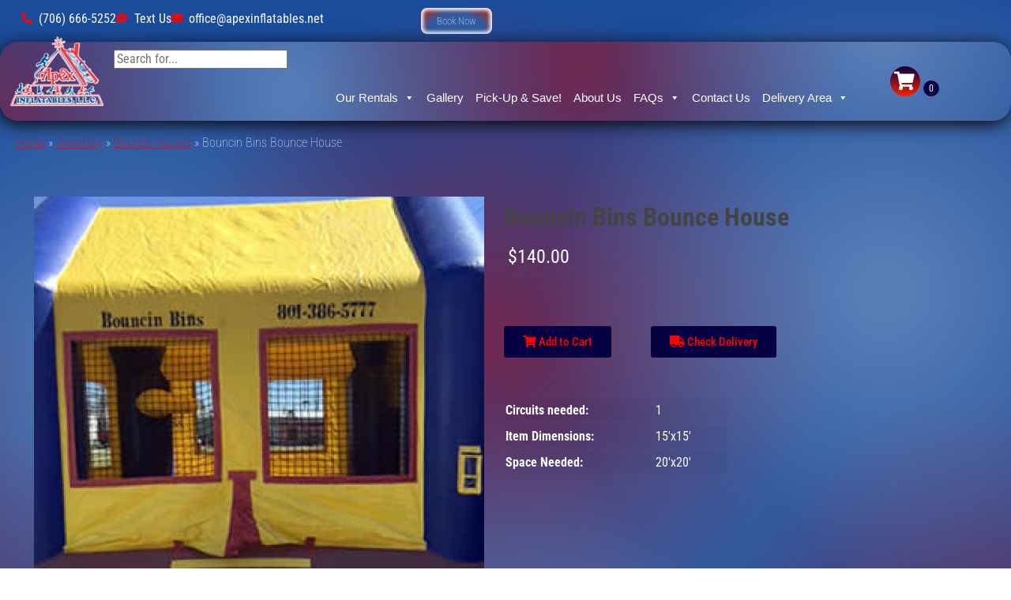

--- FILE ---
content_type: text/html; charset=UTF-8
request_url: https://apexinflatables.net/rentals/bounce-houses/bouncin-bins-bounce-house/
body_size: 60287
content:
<!doctype html>
<html lang="en-US" prefix="og: https://ogp.me/ns#">
<head>
	<meta charset="UTF-8">
	<meta name="viewport" content="width=device-width, initial-scale=1">
	<link rel="profile" href="https://gmpg.org/xfn/11">
		
<!-- Search Engine Optimization by Rank Math PRO - https://rankmath.com/ -->
<title>Bouncin Bins Bounce House - Apex Inflatables In Chattanooga</title>
<meta name="robots" content="follow, index, max-snippet:-1, max-video-preview:-1, max-image-preview:large"/>
<link rel="canonical" href="https://apexinflatables.net/rentals/bounce-houses/bouncin-bins-bounce-house/" />
<meta property="og:locale" content="en_US" />
<meta property="og:type" content="article" />
<meta property="og:title" content="Bouncin Bins Bounce House - Apex Inflatables In Chattanooga" />
<meta property="og:url" content="https://apexinflatables.net/rentals/bounce-houses/bouncin-bins-bounce-house/" />
<meta property="og:site_name" content="Apex Inflatables in Chattanooga" />
<meta property="article:publisher" content="https://www.facebook.com/apexinflatablesapioffortoglethor" />
<meta property="og:updated_time" content="2025-04-29T19:34:11+00:00" />
<meta property="og:image" content="https://apexinflatables.net/wp-content/uploads/2023/07/Bouncing20Bins20Bounce20House_1646941421_big.jpg" />
<meta property="og:image:secure_url" content="https://apexinflatables.net/wp-content/uploads/2023/07/Bouncing20Bins20Bounce20House_1646941421_big.jpg" />
<meta property="og:image:width" content="750" />
<meta property="og:image:height" content="710" />
<meta property="og:image:alt" content="Bouncin Bins Bounce House" />
<meta property="og:image:type" content="image/jpeg" />
<meta name="twitter:card" content="summary_large_image" />
<meta name="twitter:title" content="Bouncin Bins Bounce House - Apex Inflatables In Chattanooga" />
<meta name="twitter:image" content="https://apexinflatables.net/wp-content/uploads/2023/07/Bouncing20Bins20Bounce20House_1646941421_big.jpg" />
<meta name="twitter:label1" content="Time to read" />
<meta name="twitter:data1" content="1 minute" />
<script type="application/ld+json" class="rank-math-schema-pro">{"@context":"https://schema.org","@graph":[{"@type":"BreadcrumbList","@id":"https://apexinflatables.net/rentals/bounce-houses/bouncin-bins-bounce-house/#breadcrumb","itemListElement":[{"@type":"ListItem","position":"1","item":{"@id":"https://apexinflatables.net","name":"Home"}},{"@type":"ListItem","position":"2","item":{"@id":"https://apexinflatables.net/rentals/","name":"Inventory"}},{"@type":"ListItem","position":"3","item":{"@id":"https://apexinflatables.net/rentals/bounce-houses/","name":"Bounce Houses"}},{"@type":"ListItem","position":"4","item":{"@id":"https://apexinflatables.net/rentals/bounce-houses/bouncin-bins-bounce-house/","name":"Bouncin Bins Bounce House"}}]}]}</script>
<!-- /Rank Math WordPress SEO plugin -->

<link rel='dns-prefetch' href='//cdnjs.cloudflare.com' />
<link rel='dns-prefetch' href='//www.googletagmanager.com' />
<link rel="alternate" type="application/rss+xml" title="Apex Inflatables in Chattanooga &raquo; Feed" href="https://apexinflatables.net/feed/" />
<link rel="alternate" type="application/rss+xml" title="Apex Inflatables in Chattanooga &raquo; Comments Feed" href="https://apexinflatables.net/comments/feed/" />
<link rel="alternate" title="oEmbed (JSON)" type="application/json+oembed" href="https://apexinflatables.net/wp-json/oembed/1.0/embed?url=https%3A%2F%2Fapexinflatables.net%2Frentals%2Fbounce-houses%2Fbouncin-bins-bounce-house%2F" />
<link rel="alternate" title="oEmbed (XML)" type="text/xml+oembed" href="https://apexinflatables.net/wp-json/oembed/1.0/embed?url=https%3A%2F%2Fapexinflatables.net%2Frentals%2Fbounce-houses%2Fbouncin-bins-bounce-house%2F&#038;format=xml" />
<style id='wp-img-auto-sizes-contain-inline-css' type='text/css'>
img:is([sizes=auto i],[sizes^="auto," i]){contain-intrinsic-size:3000px 1500px}
/*# sourceURL=wp-img-auto-sizes-contain-inline-css */
</style>
<link rel='stylesheet' id='wp-block-library-css' href='https://apexinflatables.net/wp-includes/css/dist/block-library/style.min.css?ver=6.9' type='text/css' media='all' />
<style id='classic-theme-styles-inline-css' type='text/css'>
/*! This file is auto-generated */
.wp-block-button__link{color:#fff;background-color:#32373c;border-radius:9999px;box-shadow:none;text-decoration:none;padding:calc(.667em + 2px) calc(1.333em + 2px);font-size:1.125em}.wp-block-file__button{background:#32373c;color:#fff;text-decoration:none}
/*# sourceURL=/wp-includes/css/classic-themes.min.css */
</style>
<style id='global-styles-inline-css' type='text/css'>
:root{--wp--preset--aspect-ratio--square: 1;--wp--preset--aspect-ratio--4-3: 4/3;--wp--preset--aspect-ratio--3-4: 3/4;--wp--preset--aspect-ratio--3-2: 3/2;--wp--preset--aspect-ratio--2-3: 2/3;--wp--preset--aspect-ratio--16-9: 16/9;--wp--preset--aspect-ratio--9-16: 9/16;--wp--preset--color--black: #000000;--wp--preset--color--cyan-bluish-gray: #abb8c3;--wp--preset--color--white: #ffffff;--wp--preset--color--pale-pink: #f78da7;--wp--preset--color--vivid-red: #cf2e2e;--wp--preset--color--luminous-vivid-orange: #ff6900;--wp--preset--color--luminous-vivid-amber: #fcb900;--wp--preset--color--light-green-cyan: #7bdcb5;--wp--preset--color--vivid-green-cyan: #00d084;--wp--preset--color--pale-cyan-blue: #8ed1fc;--wp--preset--color--vivid-cyan-blue: #0693e3;--wp--preset--color--vivid-purple: #9b51e0;--wp--preset--gradient--vivid-cyan-blue-to-vivid-purple: linear-gradient(135deg,rgb(6,147,227) 0%,rgb(155,81,224) 100%);--wp--preset--gradient--light-green-cyan-to-vivid-green-cyan: linear-gradient(135deg,rgb(122,220,180) 0%,rgb(0,208,130) 100%);--wp--preset--gradient--luminous-vivid-amber-to-luminous-vivid-orange: linear-gradient(135deg,rgb(252,185,0) 0%,rgb(255,105,0) 100%);--wp--preset--gradient--luminous-vivid-orange-to-vivid-red: linear-gradient(135deg,rgb(255,105,0) 0%,rgb(207,46,46) 100%);--wp--preset--gradient--very-light-gray-to-cyan-bluish-gray: linear-gradient(135deg,rgb(238,238,238) 0%,rgb(169,184,195) 100%);--wp--preset--gradient--cool-to-warm-spectrum: linear-gradient(135deg,rgb(74,234,220) 0%,rgb(151,120,209) 20%,rgb(207,42,186) 40%,rgb(238,44,130) 60%,rgb(251,105,98) 80%,rgb(254,248,76) 100%);--wp--preset--gradient--blush-light-purple: linear-gradient(135deg,rgb(255,206,236) 0%,rgb(152,150,240) 100%);--wp--preset--gradient--blush-bordeaux: linear-gradient(135deg,rgb(254,205,165) 0%,rgb(254,45,45) 50%,rgb(107,0,62) 100%);--wp--preset--gradient--luminous-dusk: linear-gradient(135deg,rgb(255,203,112) 0%,rgb(199,81,192) 50%,rgb(65,88,208) 100%);--wp--preset--gradient--pale-ocean: linear-gradient(135deg,rgb(255,245,203) 0%,rgb(182,227,212) 50%,rgb(51,167,181) 100%);--wp--preset--gradient--electric-grass: linear-gradient(135deg,rgb(202,248,128) 0%,rgb(113,206,126) 100%);--wp--preset--gradient--midnight: linear-gradient(135deg,rgb(2,3,129) 0%,rgb(40,116,252) 100%);--wp--preset--font-size--small: 13px;--wp--preset--font-size--medium: 20px;--wp--preset--font-size--large: 36px;--wp--preset--font-size--x-large: 42px;--wp--preset--spacing--20: 0.44rem;--wp--preset--spacing--30: 0.67rem;--wp--preset--spacing--40: 1rem;--wp--preset--spacing--50: 1.5rem;--wp--preset--spacing--60: 2.25rem;--wp--preset--spacing--70: 3.38rem;--wp--preset--spacing--80: 5.06rem;--wp--preset--shadow--natural: 6px 6px 9px rgba(0, 0, 0, 0.2);--wp--preset--shadow--deep: 12px 12px 50px rgba(0, 0, 0, 0.4);--wp--preset--shadow--sharp: 6px 6px 0px rgba(0, 0, 0, 0.2);--wp--preset--shadow--outlined: 6px 6px 0px -3px rgb(255, 255, 255), 6px 6px rgb(0, 0, 0);--wp--preset--shadow--crisp: 6px 6px 0px rgb(0, 0, 0);}:where(.is-layout-flex){gap: 0.5em;}:where(.is-layout-grid){gap: 0.5em;}body .is-layout-flex{display: flex;}.is-layout-flex{flex-wrap: wrap;align-items: center;}.is-layout-flex > :is(*, div){margin: 0;}body .is-layout-grid{display: grid;}.is-layout-grid > :is(*, div){margin: 0;}:where(.wp-block-columns.is-layout-flex){gap: 2em;}:where(.wp-block-columns.is-layout-grid){gap: 2em;}:where(.wp-block-post-template.is-layout-flex){gap: 1.25em;}:where(.wp-block-post-template.is-layout-grid){gap: 1.25em;}.has-black-color{color: var(--wp--preset--color--black) !important;}.has-cyan-bluish-gray-color{color: var(--wp--preset--color--cyan-bluish-gray) !important;}.has-white-color{color: var(--wp--preset--color--white) !important;}.has-pale-pink-color{color: var(--wp--preset--color--pale-pink) !important;}.has-vivid-red-color{color: var(--wp--preset--color--vivid-red) !important;}.has-luminous-vivid-orange-color{color: var(--wp--preset--color--luminous-vivid-orange) !important;}.has-luminous-vivid-amber-color{color: var(--wp--preset--color--luminous-vivid-amber) !important;}.has-light-green-cyan-color{color: var(--wp--preset--color--light-green-cyan) !important;}.has-vivid-green-cyan-color{color: var(--wp--preset--color--vivid-green-cyan) !important;}.has-pale-cyan-blue-color{color: var(--wp--preset--color--pale-cyan-blue) !important;}.has-vivid-cyan-blue-color{color: var(--wp--preset--color--vivid-cyan-blue) !important;}.has-vivid-purple-color{color: var(--wp--preset--color--vivid-purple) !important;}.has-black-background-color{background-color: var(--wp--preset--color--black) !important;}.has-cyan-bluish-gray-background-color{background-color: var(--wp--preset--color--cyan-bluish-gray) !important;}.has-white-background-color{background-color: var(--wp--preset--color--white) !important;}.has-pale-pink-background-color{background-color: var(--wp--preset--color--pale-pink) !important;}.has-vivid-red-background-color{background-color: var(--wp--preset--color--vivid-red) !important;}.has-luminous-vivid-orange-background-color{background-color: var(--wp--preset--color--luminous-vivid-orange) !important;}.has-luminous-vivid-amber-background-color{background-color: var(--wp--preset--color--luminous-vivid-amber) !important;}.has-light-green-cyan-background-color{background-color: var(--wp--preset--color--light-green-cyan) !important;}.has-vivid-green-cyan-background-color{background-color: var(--wp--preset--color--vivid-green-cyan) !important;}.has-pale-cyan-blue-background-color{background-color: var(--wp--preset--color--pale-cyan-blue) !important;}.has-vivid-cyan-blue-background-color{background-color: var(--wp--preset--color--vivid-cyan-blue) !important;}.has-vivid-purple-background-color{background-color: var(--wp--preset--color--vivid-purple) !important;}.has-black-border-color{border-color: var(--wp--preset--color--black) !important;}.has-cyan-bluish-gray-border-color{border-color: var(--wp--preset--color--cyan-bluish-gray) !important;}.has-white-border-color{border-color: var(--wp--preset--color--white) !important;}.has-pale-pink-border-color{border-color: var(--wp--preset--color--pale-pink) !important;}.has-vivid-red-border-color{border-color: var(--wp--preset--color--vivid-red) !important;}.has-luminous-vivid-orange-border-color{border-color: var(--wp--preset--color--luminous-vivid-orange) !important;}.has-luminous-vivid-amber-border-color{border-color: var(--wp--preset--color--luminous-vivid-amber) !important;}.has-light-green-cyan-border-color{border-color: var(--wp--preset--color--light-green-cyan) !important;}.has-vivid-green-cyan-border-color{border-color: var(--wp--preset--color--vivid-green-cyan) !important;}.has-pale-cyan-blue-border-color{border-color: var(--wp--preset--color--pale-cyan-blue) !important;}.has-vivid-cyan-blue-border-color{border-color: var(--wp--preset--color--vivid-cyan-blue) !important;}.has-vivid-purple-border-color{border-color: var(--wp--preset--color--vivid-purple) !important;}.has-vivid-cyan-blue-to-vivid-purple-gradient-background{background: var(--wp--preset--gradient--vivid-cyan-blue-to-vivid-purple) !important;}.has-light-green-cyan-to-vivid-green-cyan-gradient-background{background: var(--wp--preset--gradient--light-green-cyan-to-vivid-green-cyan) !important;}.has-luminous-vivid-amber-to-luminous-vivid-orange-gradient-background{background: var(--wp--preset--gradient--luminous-vivid-amber-to-luminous-vivid-orange) !important;}.has-luminous-vivid-orange-to-vivid-red-gradient-background{background: var(--wp--preset--gradient--luminous-vivid-orange-to-vivid-red) !important;}.has-very-light-gray-to-cyan-bluish-gray-gradient-background{background: var(--wp--preset--gradient--very-light-gray-to-cyan-bluish-gray) !important;}.has-cool-to-warm-spectrum-gradient-background{background: var(--wp--preset--gradient--cool-to-warm-spectrum) !important;}.has-blush-light-purple-gradient-background{background: var(--wp--preset--gradient--blush-light-purple) !important;}.has-blush-bordeaux-gradient-background{background: var(--wp--preset--gradient--blush-bordeaux) !important;}.has-luminous-dusk-gradient-background{background: var(--wp--preset--gradient--luminous-dusk) !important;}.has-pale-ocean-gradient-background{background: var(--wp--preset--gradient--pale-ocean) !important;}.has-electric-grass-gradient-background{background: var(--wp--preset--gradient--electric-grass) !important;}.has-midnight-gradient-background{background: var(--wp--preset--gradient--midnight) !important;}.has-small-font-size{font-size: var(--wp--preset--font-size--small) !important;}.has-medium-font-size{font-size: var(--wp--preset--font-size--medium) !important;}.has-large-font-size{font-size: var(--wp--preset--font-size--large) !important;}.has-x-large-font-size{font-size: var(--wp--preset--font-size--x-large) !important;}
:where(.wp-block-post-template.is-layout-flex){gap: 1.25em;}:where(.wp-block-post-template.is-layout-grid){gap: 1.25em;}
:where(.wp-block-term-template.is-layout-flex){gap: 1.25em;}:where(.wp-block-term-template.is-layout-grid){gap: 1.25em;}
:where(.wp-block-columns.is-layout-flex){gap: 2em;}:where(.wp-block-columns.is-layout-grid){gap: 2em;}
:root :where(.wp-block-pullquote){font-size: 1.5em;line-height: 1.6;}
/*# sourceURL=global-styles-inline-css */
</style>
<link rel='stylesheet' id='io_styles-css' href='https://apexinflatables.net/wp-content/plugins/inflatableoffice/io_styles_v6.css?ver=6.9' type='text/css' media='all' />
<link rel='stylesheet' id='font-awesome-css' href='https://apexinflatables.net/wp-content/plugins/elementor/assets/lib/font-awesome/css/font-awesome.min.css?ver=4.7.0' type='text/css' media='all' />
<link rel='stylesheet' id='datepicker_css-css' href='https://apexinflatables.net/wp-content/plugins/inflatableoffice/jquery.datepicker.css?ver=6.9' type='text/css' media='all' />
<link rel='stylesheet' id='timePicker_css-css' href='https://apexinflatables.net/wp-content/plugins/inflatableoffice/jquery.timepicker.css?ver=6.9' type='text/css' media='all' />
<link rel='stylesheet' id='fancyBox_css-css' href='https://apexinflatables.net/wp-content/plugins/inflatableoffice/jquery.fancybox.css?ver=6.9' type='text/css' media='all' />
<link rel='stylesheet' id='slick-carousel-css-css' href='https://cdnjs.cloudflare.com/ajax/libs/slick-carousel/1.8.1/slick.min.css?ver=6.9' type='text/css' media='all' />
<link rel='stylesheet' id='slick-carousel-theme-css-css' href='https://cdnjs.cloudflare.com/ajax/libs/slick-carousel/1.8.1/slick-theme.min.css?ver=6.9' type='text/css' media='all' />
<link rel='stylesheet' id='dashicons-css' href='https://apexinflatables.net/wp-includes/css/dashicons.min.css?ver=6.9' type='text/css' media='all' />
<link rel='stylesheet' id='megamenu-css' href='https://apexinflatables.net/wp-content/uploads/maxmegamenu/style.css?ver=9015ed' type='text/css' media='all' />
<link rel='stylesheet' id='elementor-hello-theme-style-css' href='https://apexinflatables.net/wp-content/themes/io-kenos/style.css?ver=6.9' type='text/css' media='all' />
<link rel='stylesheet' id='elementor-frontend-css' href='https://apexinflatables.net/wp-content/plugins/elementor/assets/css/frontend.min.css?ver=3.34.3' type='text/css' media='all' />
<link rel='stylesheet' id='widget-icon-list-css' href='https://apexinflatables.net/wp-content/plugins/elementor/assets/css/widget-icon-list.min.css?ver=3.34.3' type='text/css' media='all' />
<link rel='stylesheet' id='e-animation-grow-css' href='https://apexinflatables.net/wp-content/plugins/elementor/assets/lib/animations/styles/e-animation-grow.min.css?ver=3.34.3' type='text/css' media='all' />
<link rel='stylesheet' id='widget-social-icons-css' href='https://apexinflatables.net/wp-content/plugins/elementor/assets/css/widget-social-icons.min.css?ver=3.34.3' type='text/css' media='all' />
<link rel='stylesheet' id='e-apple-webkit-css' href='https://apexinflatables.net/wp-content/plugins/elementor/assets/css/conditionals/apple-webkit.min.css?ver=3.34.3' type='text/css' media='all' />
<link rel='stylesheet' id='widget-image-css' href='https://apexinflatables.net/wp-content/plugins/elementor/assets/css/widget-image.min.css?ver=3.34.3' type='text/css' media='all' />
<link rel='stylesheet' id='swiper-css' href='https://apexinflatables.net/wp-content/plugins/elementor/assets/lib/swiper/v8/css/swiper.min.css?ver=8.4.5' type='text/css' media='all' />
<link rel='stylesheet' id='e-swiper-css' href='https://apexinflatables.net/wp-content/plugins/elementor/assets/css/conditionals/e-swiper.min.css?ver=3.34.3' type='text/css' media='all' />
<link rel='stylesheet' id='e-sticky-css' href='https://apexinflatables.net/wp-content/plugins/elementor-pro/assets/css/modules/sticky.min.css?ver=3.34.3' type='text/css' media='all' />
<link rel='stylesheet' id='widget-heading-css' href='https://apexinflatables.net/wp-content/plugins/elementor/assets/css/widget-heading.min.css?ver=3.34.3' type='text/css' media='all' />
<link rel='stylesheet' id='elementor-icons-css' href='https://apexinflatables.net/wp-content/plugins/elementor/assets/lib/eicons/css/elementor-icons.min.css?ver=5.46.0' type='text/css' media='all' />
<link rel='stylesheet' id='elementor-post-812-css' href='https://apexinflatables.net/wp-content/uploads/elementor/css/post-812.css?ver=1769508238' type='text/css' media='all' />
<link rel='stylesheet' id='she-header-style-css' href='https://apexinflatables.net/wp-content/plugins/sticky-header-effects-for-elementor/assets/css/she-header-style.css?ver=2.1.7' type='text/css' media='all' />
<link rel='stylesheet' id='elementor-post-259-css' href='https://apexinflatables.net/wp-content/uploads/elementor/css/post-259.css?ver=1769508238' type='text/css' media='all' />
<link rel='stylesheet' id='elementor-post-263-css' href='https://apexinflatables.net/wp-content/uploads/elementor/css/post-263.css?ver=1769508238' type='text/css' media='all' />
<link rel='stylesheet' id='searchio-live-search-css' href='https://apexinflatables.net/wp-content/plugins/inflatableoffice/search_widget/assets/styles/style.css?ver=1.6.1' type='text/css' media='all' />
<link rel='stylesheet' id='elementor-gf-local-robotocondensed-css' href='https://apexinflatables.net/wp-content/uploads/elementor/google-fonts/css/robotocondensed.css?ver=1742239745' type='text/css' media='all' />
<link rel='stylesheet' id='elementor-gf-local-roboto-css' href='https://apexinflatables.net/wp-content/uploads/elementor/google-fonts/css/roboto.css?ver=1742239760' type='text/css' media='all' />
<link rel='stylesheet' id='elementor-icons-shared-0-css' href='https://apexinflatables.net/wp-content/plugins/elementor/assets/lib/font-awesome/css/fontawesome.min.css?ver=5.15.3' type='text/css' media='all' />
<link rel='stylesheet' id='elementor-icons-fa-solid-css' href='https://apexinflatables.net/wp-content/plugins/elementor/assets/lib/font-awesome/css/solid.min.css?ver=5.15.3' type='text/css' media='all' />
<link rel='stylesheet' id='elementor-icons-fa-brands-css' href='https://apexinflatables.net/wp-content/plugins/elementor/assets/lib/font-awesome/css/brands.min.css?ver=5.15.3' type='text/css' media='all' />
<script type="text/javascript" src="https://apexinflatables.net/wp-includes/js/jquery/jquery.min.js?ver=3.7.1" id="jquery-core-js"></script>
<script type="text/javascript" src="https://apexinflatables.net/wp-includes/js/jquery/jquery-migrate.min.js?ver=3.4.1" id="jquery-migrate-js"></script>
<script type="text/javascript" src="https://apexinflatables.net/wp-content/plugins/inflatableoffice/simpleCart_v9.js?ver=6.9" id="simpleCart-js"></script>
<script type="text/javascript" src="https://apexinflatables.net/wp-content/plugins/inflatableoffice/jquery.timepicker.1_8_1.js?ver=6.9" id="timePicker-js"></script>
<script type="text/javascript" src="https://apexinflatables.net/wp-content/plugins/inflatableoffice/jquery.fancybox.js?ver=6.9" id="fancyBox-js"></script>
<script type="text/javascript" src="https://apexinflatables.net/wp-content/plugins/inflatableoffice/flickity.js?ver=6.9" id="flickity-js"></script>
<script type="text/javascript" src="https://apexinflatables.net/wp-content/plugins/inflatableoffice/widget-TentCalculator.js?ver=6.9" id="widget-TentCalcJS-js"></script>
<script type="text/javascript" id="io-scripts-js-extra">
/* <![CDATA[ */
var io_scripts_vars = {"io_username":"ApexInflatables","io_locationid":"0","io_phonenumber":"7068663564","io_emailaddress":"office@apexinflatables.net","io_businesshours":"","io_facebooklink":"https://www.facebook.com/","io_twitterlink":"https://twitter.com/","io_instagramlink":"https://www.instagram.com/","io_youtubelink":"","io_fpnumber":"","io_companyname":"Apex Inflatables in Chattanooga"};
//# sourceURL=io-scripts-js-extra
/* ]]> */
</script>
<script type="text/javascript" src="https://apexinflatables.net/wp-content/themes/io-kenos/js/io-scripts.js?ver=6.9" id="io-scripts-js"></script>
<script type="text/javascript" src="https://apexinflatables.net/wp-content/plugins/sticky-header-effects-for-elementor/assets/js/she-header.js?ver=2.1.7" id="she-header-js"></script>
<link rel="https://api.w.org/" href="https://apexinflatables.net/wp-json/" /><link rel="alternate" title="JSON" type="application/json" href="https://apexinflatables.net/wp-json/wp/v2/pages/4037" /><link rel="EditURI" type="application/rsd+xml" title="RSD" href="https://apexinflatables.net/xmlrpc.php?rsd" />
<meta name="generator" content="WordPress 6.9" />
<link rel='shortlink' href='https://apexinflatables.net/?p=4037' />
<meta name="generator" content="Site Kit by Google 1.171.0" /><!-- HFCM by 99 Robots - Snippet # 1: Clarity -->
<script type="text/javascript">
    (function(c,l,a,r,i,t,y){
        c[a]=c[a]||function(){(c[a].q=c[a].q||[]).push(arguments)};
        t=l.createElement(r);t.async=1;t.src="https://www.clarity.ms/tag/"+i;
        y=l.getElementsByTagName(r)[0];y.parentNode.insertBefore(t,y);
    })(window, document, "clarity", "script", "jxqc70gk1h");
</script>
<!-- /end HFCM by 99 Robots -->
<!-- HFCM by 99 Robots - Snippet # 2: Analytics -->
<!-- Google tag (gtag.js) -->
<script async src="https://www.googletagmanager.com/gtag/js?id=G-N1XKYVC59F"></script>
<script>
  window.dataLayer = window.dataLayer || [];
  function gtag(){dataLayer.push(arguments);}
  gtag('js', new Date());

  gtag('config', 'G-N1XKYVC59F');
</script>

<!-- /end HFCM by 99 Robots -->
<!-- Google tag (gtag.js) -->
<script async src="https://www.googletagmanager.com/gtag/js?id=AW-1056051791"></script>
<script>
  window.dataLayer = window.dataLayer || [];
  function gtag(){dataLayer.push(arguments);}
  gtag('js', new Date());

  gtag('config', 'AW-1056051791');
</script>


<!-- Meta Pixel Code -->
<script>
!function(f,b,e,v,n,t,s)
{if(f.fbq)return;n=f.fbq=function(){n.callMethod?
n.callMethod.apply(n,arguments):n.queue.push(arguments)};
if(!f._fbq)f._fbq=n;n.push=n;n.loaded=!0;n.version='2.0';
n.queue=[];t=b.createElement(e);t.async=!0;
t.src=v;s=b.getElementsByTagName(e)[0];
s.parentNode.insertBefore(t,s)}(window, document,'script',
'https://connect.facebook.net/en_US/fbevents.js');
fbq('init', '1035268074094065');
fbq('track', 'PageView');
</script>
<noscript><img height="1" width="1" style="display:none"
src="https://www.facebook.com/tr?id=1035268074094065&ev=PageView&noscript=1"
/></noscript>
<!-- End Meta Pixel Code --><!-- Google Tag Manager -->
<script>(function(w,d,s,l,i){w[l]=w[l]||[];w[l].push({'gtm.start':
new Date().getTime(),event:'gtm.js'});var f=d.getElementsByTagName(s)[0],
j=d.createElement(s),dl=l!='dataLayer'?'&l='+l:'';j.async=true;j.src=
'https://www.googletagmanager.com/gtm.js?id='+i+dl;f.parentNode.insertBefore(j,f);
})(window,document,'script','dataLayer','GTM-KX9W7S7');</script>
<!-- End Google Tag Manager -->
<meta name="facebook-domain-verification" content="noy9x97h4v77rthwi5mwkyayz8tztg" />
<script id='pixel-script-poptin' src='https://cdn.popt.in/pixel.js?id=4a9cd5def0446' async='true'></script>
<!-- Fraud Blocker Tracker -->
<script type="text/javascript">
  (function () {
    var s = document.createElement("script"), 
      h = document.head;
    s.async = 1;
    s.src = "https://monitor.fraudblocker.com/fbt.js?sid=fjQ4Xqw2KCTLpEHt2S3fI";
    h.appendChild(s);
  })();
</script>
<noscript>
  <a href="https://fraudblocker.com" rel="nofollow">
    <img src="https://monitor.fraudblocker.com/fbt.gif?sid=fjQ4Xqw2KCTLpEHt2S3fI" alt="Fraud Blocker" />
  </a>
</noscript>
<!-- End Fraud Blocker Tracker -->
<meta name="ti-site-data" content="eyJyIjoiMTowITc6MCEzMDowIiwibyI6Imh0dHBzOlwvXC9hcGV4aW5mbGF0YWJsZXMubmV0XC93cC1hZG1pblwvYWRtaW4tYWpheC5waHA/YWN0aW9uPXRpX29ubGluZV91c2Vyc19nb29nbGUmYW1wO3A9JTJGcmVudGFscyUyRmJvdW5jZS1ob3VzZXMlMkZib3VuY2luLWJpbnMtYm91bmNlLWhvdXNlJTJGJmFtcDtfd3Bub25jZT0zZTFkNTg3MGZlIn0=" /><meta name="generator" content="Elementor 3.34.3; features: additional_custom_breakpoints; settings: css_print_method-external, google_font-enabled, font_display-auto">
<!-- Fraud Blocker Tracker -->
<script type="text/javascript">
  (function () {
    var s = document.createElement("script"), 
      h = document.head;
    s.async = 1;
    s.src = "https://monitor.fraudblocker.com/fbt.js?sid=UQkvrHLixPqiN5dTiwbaa";
    h.appendChild(s);
  })();
</script>
<noscript>
  <a href="https://fraudblocker.com" rel="nofollow">
    <img src="https://monitor.fraudblocker.com/fbt.gif?sid=UQkvrHLixPqiN5dTiwbaa" alt="Fraud Blocker" />
  </a>
</noscript>
<!-- End Fraud Blocker Tracker -->
			<style>
				.e-con.e-parent:nth-of-type(n+4):not(.e-lazyloaded):not(.e-no-lazyload),
				.e-con.e-parent:nth-of-type(n+4):not(.e-lazyloaded):not(.e-no-lazyload) * {
					background-image: none !important;
				}
				@media screen and (max-height: 1024px) {
					.e-con.e-parent:nth-of-type(n+3):not(.e-lazyloaded):not(.e-no-lazyload),
					.e-con.e-parent:nth-of-type(n+3):not(.e-lazyloaded):not(.e-no-lazyload) * {
						background-image: none !important;
					}
				}
				@media screen and (max-height: 640px) {
					.e-con.e-parent:nth-of-type(n+2):not(.e-lazyloaded):not(.e-no-lazyload),
					.e-con.e-parent:nth-of-type(n+2):not(.e-lazyloaded):not(.e-no-lazyload) * {
						background-image: none !important;
					}
				}
			</style>
						<meta name="theme-color" content="#FFFFFF00">
			<link rel="icon" href="https://apexinflatables.net/wp-content/uploads/2020/02/Untitled-design-21-e1648133418319-150x150.png" sizes="32x32" />
<link rel="icon" href="https://apexinflatables.net/wp-content/uploads/2020/02/Untitled-design-21-e1648133418319.png" sizes="192x192" />
<link rel="apple-touch-icon" href="https://apexinflatables.net/wp-content/uploads/2020/02/Untitled-design-21-e1648133418319.png" />
<meta name="msapplication-TileImage" content="https://apexinflatables.net/wp-content/uploads/2020/02/Untitled-design-21-e1648133418319.png" />
		<style type="text/css" id="wp-custom-css">
			.grecaptcha-badge { visibility: hidden; }

.search-submit{display:none;}
.io_mm_item .catDescriptionIO{
	display:none !important; 
}
.item_name {
	color: #444 !important;
	font-weight: bold !important;
}
.cartInfo{
	display:none !important;
}
.io-footer-link a {
color: var(--e-global-color-accent, orange);
}

.catDescriptionIO.catDescriptionIO_small.elementor-widget-text-editor {
    padding: 10px;
    font-size: small;
    text-align: left;
color: black
}
.io_product_desc{
    overflow-x: auto;
}

.cat_from{
	display:none;
}

.io_mm_item div.view-product-button, .io_item2_list div.view-product-button, .io_item2_listcat div.view-product-button{
	font-weight:100;
}

.io_product_price_right{
	display:none;
}

.io_product_price_left{
	font-size:x-large;
}
		</style>
		<style type="text/css">/** Mega Menu CSS: fs **/</style>
</head>
<body class="wp-singular page-template-default page page-id-4037 page-child parent-pageid-3351 wp-custom-logo wp-theme-io-kenos mega-menu-max-mega-menu-4 elementor-default elementor-kit-812">

		<header data-elementor-type="header" data-elementor-id="259" class="elementor elementor-259 elementor-location-header" data-elementor-post-type="elementor_library">
					<section class="elementor-section elementor-top-section elementor-element elementor-element-7141e09 elementor-section-full_width io_header elementor-section-height-default elementor-section-height-default" data-id="7141e09" data-element_type="section" id="top" data-settings="{&quot;background_background&quot;:&quot;classic&quot;}">
						<div class="elementor-container elementor-column-gap-default">
					<div class="elementor-column elementor-col-100 elementor-top-column elementor-element elementor-element-52c6c122" data-id="52c6c122" data-element_type="column" data-settings="{&quot;background_background&quot;:&quot;classic&quot;}">
			<div class="elementor-widget-wrap elementor-element-populated">
						<section class="elementor-section elementor-inner-section elementor-element elementor-element-3d06ec0f elementor-section-content-middle elementor-section-boxed elementor-section-height-default elementor-section-height-default" data-id="3d06ec0f" data-element_type="section" data-settings="{&quot;background_background&quot;:&quot;classic&quot;}">
							<div class="elementor-background-overlay"></div>
							<div class="elementor-container elementor-column-gap-no">
					<div class="elementor-column elementor-col-33 elementor-inner-column elementor-element elementor-element-7a9e2d83" data-id="7a9e2d83" data-element_type="column">
			<div class="elementor-widget-wrap elementor-element-populated">
						<div class="elementor-element elementor-element-5e745814 elementor-icon-list--layout-inline elementor-mobile-align-start elementor-tablet-align-center elementor-hidden-mobile elementor-list-item-link-full_width elementor-widget elementor-widget-icon-list" data-id="5e745814" data-element_type="widget" data-widget_type="icon-list.default">
				<div class="elementor-widget-container">
							<ul class="elementor-icon-list-items elementor-inline-items">
							<li class="elementor-icon-list-item elementor-inline-item">
											<a href="tel:(706)%20666-5252">

												<span class="elementor-icon-list-icon">
							<i aria-hidden="true" class="fas fa-phone-alt"></i>						</span>
										<span class="elementor-icon-list-text">(706) 666-5252</span>
											</a>
									</li>
								<li class="elementor-icon-list-item elementor-inline-item">
											<a href="sms:%207066665252">

												<span class="elementor-icon-list-icon">
							<i aria-hidden="true" class="fas fa-sms"></i>						</span>
										<span class="elementor-icon-list-text">Text Us</span>
											</a>
									</li>
								<li class="elementor-icon-list-item elementor-inline-item">
											<a href="mailto:office@apexinflatables.net">

												<span class="elementor-icon-list-icon">
							<i aria-hidden="true" class="fas fa-envelope"></i>						</span>
										<span class="elementor-icon-list-text">office@apexinflatables.net</span>
											</a>
									</li>
						</ul>
						</div>
				</div>
				<div class="elementor-element elementor-element-6174dc27 elementor-icon-list--layout-inline elementor-mobile-align-center elementor-tablet-align-center elementor-hidden-desktop elementor-hidden-tablet elementor-list-item-link-full_width elementor-widget elementor-widget-icon-list" data-id="6174dc27" data-element_type="widget" data-widget_type="icon-list.default">
				<div class="elementor-widget-container">
							<ul class="elementor-icon-list-items elementor-inline-items">
							<li class="elementor-icon-list-item elementor-inline-item">
											<a href="tel:706-666-5252">

												<span class="elementor-icon-list-icon">
							<i aria-hidden="true" class="fas fa-phone-alt"></i>						</span>
										<span class="elementor-icon-list-text"></span>
											</a>
									</li>
								<li class="elementor-icon-list-item elementor-inline-item">
											<a href="mailto:office@apexinflatables.net">

												<span class="elementor-icon-list-icon">
							<i aria-hidden="true" class="fas fa-envelope"></i>						</span>
										<span class="elementor-icon-list-text"></span>
											</a>
									</li>
								<li class="elementor-icon-list-item elementor-inline-item">
											<a href="sms:7066665252">

												<span class="elementor-icon-list-icon">
							<i aria-hidden="true" class="fas fa-sms"></i>						</span>
										<span class="elementor-icon-list-text"></span>
											</a>
									</li>
						</ul>
						</div>
				</div>
					</div>
		</div>
				<div class="elementor-column elementor-col-33 elementor-inner-column elementor-element elementor-element-643202c3" data-id="643202c3" data-element_type="column">
			<div class="elementor-widget-wrap elementor-element-populated">
						<div class="elementor-element elementor-element-5ed91555 elementor-align-left elementor-mobile-align-center elementor-tablet-align-center ioCart elementor-widget elementor-widget-button" data-id="5ed91555" data-element_type="widget" data-widget_type="button.default">
				<div class="elementor-widget-container">
									<div class="elementor-button-wrapper">
					<a class="elementor-button elementor-size-xs elementor-animation-grow" role="button">
						<span class="elementor-button-content-wrapper">
									<span class="elementor-button-text">Book Now</span>
					</span>
					</a>
				</div>
								</div>
				</div>
					</div>
		</div>
				<div class="elementor-column elementor-col-33 elementor-inner-column elementor-element elementor-element-29dcd04 elementor-hidden-mobile" data-id="29dcd04" data-element_type="column">
			<div class="elementor-widget-wrap elementor-element-populated">
						<div class="elementor-element elementor-element-1373dab elementor-hidden-desktop elementor-hidden-tablet elementor-hidden-mobile elementor-shape-rounded elementor-grid-0 e-grid-align-center elementor-widget elementor-widget-social-icons" data-id="1373dab" data-element_type="widget" data-widget_type="social-icons.default">
				<div class="elementor-widget-container">
							<div class="elementor-social-icons-wrapper elementor-grid" role="list">
							<span class="elementor-grid-item" role="listitem">
					<a class="elementor-icon elementor-social-icon elementor-social-icon-facebook elementor-repeater-item-e73a1b1" href="https://www.facebook.com/apexinflatablesapioffortoglethor" target="_blank">
						<span class="elementor-screen-only">Facebook</span>
						<i aria-hidden="true" class="fab fa-facebook"></i>					</a>
				</span>
							<span class="elementor-grid-item" role="listitem">
					<a class="elementor-icon elementor-social-icon elementor-social-icon-youtube elementor-repeater-item-ffaddfd" href="https://www.youtube.com/channel/UCJCxo2Qksyk0elnb-D4RjTA" target="_blank">
						<span class="elementor-screen-only">Youtube</span>
						<i aria-hidden="true" class="fab fa-youtube"></i>					</a>
				</span>
					</div>
						</div>
				</div>
					</div>
		</div>
					</div>
		</section>
				<section class="elementor-section elementor-inner-section elementor-element elementor-element-1a9b23e9 elementor-section-height-min-height she-header-yes elementor-section-boxed elementor-section-height-default" data-id="1a9b23e9" data-element_type="section" data-settings="{&quot;background_background&quot;:&quot;classic&quot;,&quot;sticky&quot;:&quot;top&quot;,&quot;transparent_on&quot;:[&quot;desktop&quot;,&quot;tablet&quot;],&quot;shrink_header&quot;:&quot;yes&quot;,&quot;custom_height_header&quot;:{&quot;unit&quot;:&quot;px&quot;,&quot;size&quot;:15,&quot;sizes&quot;:[]},&quot;transparent&quot;:&quot;yes&quot;,&quot;sticky_on&quot;:[&quot;desktop&quot;,&quot;tablet&quot;,&quot;mobile&quot;],&quot;sticky_offset&quot;:0,&quot;sticky_effects_offset&quot;:0,&quot;sticky_anchor_link_offset&quot;:0,&quot;scroll_distance&quot;:{&quot;unit&quot;:&quot;px&quot;,&quot;size&quot;:60,&quot;sizes&quot;:[]},&quot;scroll_distance_tablet&quot;:{&quot;unit&quot;:&quot;px&quot;,&quot;size&quot;:&quot;&quot;,&quot;sizes&quot;:[]},&quot;scroll_distance_mobile&quot;:{&quot;unit&quot;:&quot;px&quot;,&quot;size&quot;:&quot;&quot;,&quot;sizes&quot;:[]},&quot;she_offset_top&quot;:{&quot;unit&quot;:&quot;px&quot;,&quot;size&quot;:0,&quot;sizes&quot;:[]},&quot;she_offset_top_tablet&quot;:{&quot;unit&quot;:&quot;px&quot;,&quot;size&quot;:&quot;&quot;,&quot;sizes&quot;:[]},&quot;she_offset_top_mobile&quot;:{&quot;unit&quot;:&quot;px&quot;,&quot;size&quot;:&quot;&quot;,&quot;sizes&quot;:[]},&quot;she_width&quot;:{&quot;unit&quot;:&quot;%&quot;,&quot;size&quot;:100,&quot;sizes&quot;:[]},&quot;she_width_tablet&quot;:{&quot;unit&quot;:&quot;px&quot;,&quot;size&quot;:&quot;&quot;,&quot;sizes&quot;:[]},&quot;she_width_mobile&quot;:{&quot;unit&quot;:&quot;px&quot;,&quot;size&quot;:&quot;&quot;,&quot;sizes&quot;:[]},&quot;she_padding&quot;:{&quot;unit&quot;:&quot;px&quot;,&quot;top&quot;:0,&quot;right&quot;:&quot;&quot;,&quot;bottom&quot;:0,&quot;left&quot;:&quot;&quot;,&quot;isLinked&quot;:true},&quot;she_padding_tablet&quot;:{&quot;unit&quot;:&quot;px&quot;,&quot;top&quot;:&quot;&quot;,&quot;right&quot;:&quot;&quot;,&quot;bottom&quot;:&quot;&quot;,&quot;left&quot;:&quot;&quot;,&quot;isLinked&quot;:true},&quot;she_padding_mobile&quot;:{&quot;unit&quot;:&quot;px&quot;,&quot;top&quot;:&quot;&quot;,&quot;right&quot;:&quot;&quot;,&quot;bottom&quot;:&quot;&quot;,&quot;left&quot;:&quot;&quot;,&quot;isLinked&quot;:true},&quot;custom_height_header_tablet&quot;:{&quot;unit&quot;:&quot;px&quot;,&quot;size&quot;:&quot;&quot;,&quot;sizes&quot;:[]},&quot;custom_height_header_mobile&quot;:{&quot;unit&quot;:&quot;px&quot;,&quot;size&quot;:&quot;&quot;,&quot;sizes&quot;:[]}}">
							<div class="elementor-background-overlay"></div>
							<div class="elementor-container elementor-column-gap-default">
					<div class="elementor-column elementor-col-33 elementor-inner-column elementor-element elementor-element-58eac780" data-id="58eac780" data-element_type="column" data-settings="{&quot;background_background&quot;:&quot;classic&quot;}">
			<div class="elementor-widget-wrap elementor-element-populated">
						<div class="elementor-element elementor-element-1c35fd47 elementor-widget-mobile__width-initial elementor-widget elementor-widget-theme-site-logo elementor-widget-image" data-id="1c35fd47" data-element_type="widget" data-widget_type="theme-site-logo.default">
				<div class="elementor-widget-container">
											<a href="https://apexinflatables.net">
			<img width="300" height="240" src="https://apexinflatables.net/wp-content/uploads/2020/02/Untitled-500-×-400-px-10-1-300x240.png" class="elementor-animation-grow attachment-medium size-medium wp-image-9893" alt="" srcset="https://apexinflatables.net/wp-content/uploads/2020/02/Untitled-500-×-400-px-10-1-300x240.png 300w, https://apexinflatables.net/wp-content/uploads/2020/02/Untitled-500-×-400-px-10-1.png 500w" sizes="(max-width: 300px) 100vw, 300px" />				</a>
											</div>
				</div>
					</div>
		</div>
				<div class="elementor-column elementor-col-33 elementor-inner-column elementor-element elementor-element-3820a3e7" data-id="3820a3e7" data-element_type="column">
			<div class="elementor-widget-wrap elementor-element-populated">
						<div class="elementor-element elementor-element-55856c2 elementor-widget-mobile__width-initial elementor-hidden-mobile elementor-widget elementor-widget-wp-widget-searchio_live_search" data-id="55856c2" data-element_type="widget" data-widget_type="wp-widget-searchio_live_search.default">
				<div class="elementor-widget-container">
											<form role="search" method="get" class="searchio-live-search-widget-search-form" action="https://apexinflatables.net">
								<label>
					<span class="screen-reader-text">Search for:</span>
					<input type="search" class="search-field" style="width: 220px" placeholder="Search for..." value="" name="s" data-swplive="true" data-swpengine="default" data-swpconfig="default" autocomplete="off">
				</label>
								<input type="submit" class="search-submit"  value="Search">
							</form>
									</div>
				</div>
				<div class="elementor-element elementor-element-6954ec05 elementor-widget elementor-widget-wp-widget-maxmegamenu" data-id="6954ec05" data-element_type="widget" data-widget_type="wp-widget-maxmegamenu.default">
				<div class="elementor-widget-container">
					<div id="mega-menu-wrap-max_mega_menu_4" class="mega-menu-wrap"><div class="mega-menu-toggle"><div class="mega-toggle-blocks-left"></div><div class="mega-toggle-blocks-center"><div class='mega-toggle-block mega-menu-toggle-block mega-toggle-block-1' id='mega-toggle-block-1' tabindex='0'><span class='mega-toggle-label' role='button' aria-expanded='false'><span class='mega-toggle-label-closed'></span><span class='mega-toggle-label-open'></span></span></div></div><div class="mega-toggle-blocks-right"></div></div><ul id="mega-menu-max_mega_menu_4" class="mega-menu max-mega-menu mega-menu-horizontal mega-no-js" data-event="hover_intent" data-effect="fade_up" data-effect-speed="200" data-effect-mobile="disabled" data-effect-speed-mobile="0" data-mobile-force-width="body" data-second-click="go" data-document-click="collapse" data-vertical-behaviour="standard" data-breakpoint="600" data-unbind="true" data-mobile-state="collapse_all" data-mobile-direction="vertical" data-hover-intent-timeout="300" data-hover-intent-interval="100"><li class="mega-menu-item mega-menu-item-type-custom mega-menu-item-object-custom mega-menu-megamenu mega-menu-item-has-children mega-align-bottom-left mega-menu-megamenu mega-menu-item-806" id="mega-menu-item-806"><a class="mega-menu-link" href="https://apexinflatables.net/rentals/" aria-expanded="false" tabindex="0">Our Rentals<span class="mega-indicator" aria-hidden="true"></span></a>
<ul class="mega-sub-menu">
<li class="mega-menu-item mega-menu-item-type-widget widget_widget_featured mega-menu-column-standard mega-menu-columns-6-of-6 mega-menu-item-widget_featured-2" style="--columns:6; --span:6" id="mega-menu-item-widget_featured-2"><div class="widget-text wp_widget_plugin_box panel-grid panel-has-style" style="margin-top:0px;"><script>
              jQuery(document).ready(function(){
                  jQuery('.io_mm_item .io_item2_list').css('box-shadow', 'none')
                  jQuery('.io_mm_item .io_item2_list').addClass('nohover')

                  jQuery('.io_mm_item .io_item2_listcat').css('box-shadow', 'none')
                  jQuery('.io_mm_item .io_item2_listcat').addClass('nohover')
              })
             </script><div class="io_mm_outer io_widget_22754 " style="grid-template-columns:repeat(4, calc((100% - 45px)/4)); display:grid;"><style>.io_widget_22754 .io_item2_list_inner .rentNameIO_button {display:none !important;} .io_widget_22754 .io_item2_list_inner .rentNameIO_price {display:none !important;} .io_widget_22754 .io_item2_list .view-product-button {display:none !important;} .io_widget_22754 .io_item2_listcat .view-product-button {display:none !important;} .io_widget_22754 .io_item2_listcat .catDescriptionIO {display:none;} </style>

                    

                    <div class="io_mm_item elementor-widget-heading simpleCart_ioShelfItem" name="maindiv_apexinf" style="text-align:center"><!-- Start Shortcoder content --><div class="io_item2_listcat elementor-widget-heading">
  <a href="https://apexinflatables.net/rentals/bounce-houses/">
    <div class="cat_div">
      <div class="btn btn-primary view-product-button">View Products</div>
      <img class="cat_img" src="https://apexinflatables.net/wp-content/uploads/2025/06/1_1688961803_big.png" alt="Bounce Houses" title="Bounce Houses" />
    </div>
  </a>
  <div class="cat_div_inner">
    <a href="https://apexinflatables.net/rentals/bounce-houses/">
      <p class="rentNameIO elementor-heading-title">Bounce Houses</p>
      <div class="catDescriptionIO catDescriptionIO_small elementor-widget-text-editor">Inflatable bounce houses are great to get some energy. You can also purchase combo bouncers, which include an inflatable slide or a basketball hoop built inside and a bounce zone. We specialize in bounce house rentals and are glad to cater to your event needs.</div>
    </a>
  </div>
</div><!-- End Shortcoder content --></div>                    

                    <div class="io_mm_item elementor-widget-heading simpleCart_ioShelfItem" name="maindiv_apexinf" style="text-align:center"><!-- Start Shortcoder content --><div class="io_item2_listcat elementor-widget-heading">
  <a href="https://apexinflatables.net/rentals/water-rides/">
    <div class="cat_div">
      <div class="btn btn-primary view-product-button">View Products</div>
      <img class="cat_img" src="https://apexinflatables.net/wp-content/uploads/2025/06/3_1688961816_big.png" alt="Water Rides" title="Water Rides" />
    </div>
  </a>
  <div class="cat_div_inner">
    <a href="https://apexinflatables.net/rentals/water-rides/">
      <p class="rentNameIO elementor-heading-title">Water Rides</p>
      <div class="catDescriptionIO catDescriptionIO_small elementor-widget-text-editor">Water rides and slides are a great way to cool down the scorching summer days! Have fun and get wet by going on these fun water slides , rentals, and bounce houses.</div>
    </a>
  </div>
</div><!-- End Shortcoder content --></div>                    

                    <div class="io_mm_item elementor-widget-heading simpleCart_ioShelfItem" name="maindiv_apexinf" style="text-align:center"><!-- Start Shortcoder content --><div class="io_item2_listcat elementor-widget-heading">
  <a href="https://apexinflatables.net/rentals/dry-slides/">
    <div class="cat_div">
      <div class="btn btn-primary view-product-button">View Products</div>
      <img class="cat_img" src="https://apexinflatables.net/wp-content/uploads/2025/04/2_1688961833_big.png" alt="Dry Slides" title="Dry Slides" />
    </div>
  </a>
  <div class="cat_div_inner">
    <a href="https://apexinflatables.net/rentals/dry-slides/">
      <p class="rentNameIO elementor-heading-title">Dry Slides</p>
      <div class="catDescriptionIO catDescriptionIO_small elementor-widget-text-editor"><p style="font-family: Tahoma, Geneva, sans-serif;"><br></p></div>
    </a>
  </div>
</div><!-- End Shortcoder content --></div>                    

                    <div class="io_mm_item elementor-widget-heading simpleCart_ioShelfItem" name="maindiv_apexinf" style="text-align:center"><!-- Start Shortcoder content --><div class="io_item2_listcat elementor-widget-heading">
  <a href="https://apexinflatables.net/rentals/obstacle-courses/">
    <div class="cat_div">
      <div class="btn btn-primary view-product-button">View Products</div>
      <img class="cat_img" src="https://apexinflatables.net/wp-content/uploads/2025/05/4_1688961842_big.png" alt="Obstacle Courses" title="Obstacle Courses" />
    </div>
  </a>
  <div class="cat_div_inner">
    <a href="https://apexinflatables.net/rentals/obstacle-courses/">
      <p class="rentNameIO elementor-heading-title">Obstacle Courses</p>
      <div class="catDescriptionIO catDescriptionIO_small elementor-widget-text-editor">We provide large inflatable slides, as well as inflatable play zones. Obstacle course inflatables provide greater interaction and are fun for kids to race each other and to get lots of energy.</div>
    </a>
  </div>
</div><!-- End Shortcoder content --></div>                    

                    <div class="io_mm_item elementor-widget-heading simpleCart_ioShelfItem" name="maindiv_apexinf" style="text-align:center"><!-- Start Shortcoder content --><div class="io_item2_listcat elementor-widget-heading">
  <a href="https://apexinflatables.net/rentals/slides-combos/">
    <div class="cat_div">
      <div class="btn btn-primary view-product-button">View Products</div>
      <img class="cat_img" src="https://apexinflatables.net/wp-content/uploads/2025/06/5_1688961850_big.png" alt="Slides & Combos" title="Slides & Combos" />
    </div>
  </a>
  <div class="cat_div_inner">
    <a href="https://apexinflatables.net/rentals/slides-combos/">
      <p class="rentNameIO elementor-heading-title">Slides & Combos</p>
      <div class="catDescriptionIO catDescriptionIO_small elementor-widget-text-editor">Inflatable bounce houses are great for getting some energy out. Some of these combo bouncers include things like a basketball hoop or slide that is built in with a bounce area! We are a specialist in bounce house rentals and are happy to meet your needs for an event.</div>
    </a>
  </div>
</div><!-- End Shortcoder content --></div>                    

                    <div class="io_mm_item elementor-widget-heading simpleCart_ioShelfItem" name="maindiv_apexinf" style="text-align:center"><!-- Start Shortcoder content --><div class="io_item2_listcat elementor-widget-heading">
  <a href="https://apexinflatables.net/rentals/games/">
    <div class="cat_div">
      <div class="btn btn-primary view-product-button">View Products</div>
      <img class="cat_img" src="https://apexinflatables.net/wp-content/uploads/2025/06/6_1688961857_big.png" alt="Games" title="Games" />
    </div>
  </a>
  <div class="cat_div_inner">
    <a href="https://apexinflatables.net/rentals/games/">
      <p class="rentNameIO elementor-heading-title">Games</p>
      <div class="catDescriptionIO catDescriptionIO_small elementor-widget-text-editor">Games are a great to offer competitive games. Games that are inflatable can be hired for your next event.</div>
    </a>
  </div>
</div><!-- End Shortcoder content --></div>                    

                    <div class="io_mm_item elementor-widget-heading simpleCart_ioShelfItem" name="maindiv_apexinf" style="text-align:center"><!-- Start Shortcoder content --><div class="io_item2_listcat elementor-widget-heading">
  <a href="https://apexinflatables.net/rentals/concessions/">
    <div class="cat_div">
      <div class="btn btn-primary view-product-button">View Products</div>
      <img class="cat_img" src="https://eventhawk.rental.software/users/ApexInflatables/images/7_1688961867_big.png" alt="Concessions" title="Concessions" />
    </div>
  </a>
  <div class="cat_div_inner">
    <a href="https://apexinflatables.net/rentals/concessions/">
      <p class="rentNameIO elementor-heading-title">Concessions</p>
      <div class="catDescriptionIO catDescriptionIO_small elementor-widget-text-editor">Concession machines are essential at parties, providing a light snack or a alternative to cool off with a cone of snow after all the fun. Concession machines are operated by staff or by volunteers.</div>
    </a>
  </div>
</div><!-- End Shortcoder content --></div>                    

                    <div class="io_mm_item elementor-widget-heading simpleCart_ioShelfItem" name="maindiv_apexinf" style="text-align:center"><!-- Start Shortcoder content --><div class="io_item2_listcat elementor-widget-heading">
  <a href="https://apexinflatables.net/rentals/equipment/">
    <div class="cat_div">
      <div class="btn btn-primary view-product-button">View Products</div>
      <img class="cat_img" src="https://eventhawk.rental.software/users/ApexInflatables/images/9_1688961874_big.png" alt="Equipment" title="Equipment" />
    </div>
  </a>
  <div class="cat_div_inner">
    <a href="https://apexinflatables.net/rentals/equipment/">
      <p class="rentNameIO elementor-heading-title">Equipment</p>
      <div class="catDescriptionIO catDescriptionIO_small elementor-widget-text-editor">If you are having your party in an outdoor venue or park that is not powered by electricity, then you&#39;ll require a generator in order to power the devices. The generator we provide is strong and durable. Generators are delivery only.</div>
    </a>
  </div>
</div><!-- End Shortcoder content --></div>                    

                    <div class="io_mm_item elementor-widget-heading simpleCart_ioShelfItem" name="maindiv_apexinf" style="text-align:center"><!-- Start Shortcoder content --><div class="io_item2_listcat elementor-widget-heading">
  <a href="https://apexinflatables.net/rentals/dunk-tank/">
    <div class="cat_div">
      <div class="btn btn-primary view-product-button">View Products</div>
      <img class="cat_img" src="https://eventhawk.rental.software/users/ApexInflatables/images/8_1688961883_big.png" alt="Dunk Tank" title="Dunk Tank" />
    </div>
  </a>
  <div class="cat_div_inner">
    <a href="https://apexinflatables.net/rentals/dunk-tank/">
      <p class="rentNameIO elementor-heading-title">Dunk Tank</p>
      <div class="catDescriptionIO catDescriptionIO_small elementor-widget-text-editor"></div>
    </a>
  </div>
</div><!-- End Shortcoder content --></div>                    </div></div><style> .io_mm_item .io_item2_list, .io_mm_item .io_item2_listcat, .io_mm_item .io_item2_listrent { margin-bottom: 0px !important; }</style></li></ul>
</li><li class="mega-menu-item mega-menu-item-type-post_type mega-menu-item-object-page mega-align-bottom-left mega-menu-flyout mega-menu-item-4312" id="mega-menu-item-4312"><a class="mega-menu-link" href="https://apexinflatables.net/gallery/" tabindex="0">Gallery</a></li><li class="mega-menu-item mega-menu-item-type-post_type mega-menu-item-object-page mega-align-bottom-left mega-menu-flyout mega-menu-item-4311" id="mega-menu-item-4311"><a class="mega-menu-link" href="https://apexinflatables.net/cheap-bounce-house-rentals/" tabindex="0">Pick-Up & Save!</a></li><li class="mega-menu-item mega-menu-item-type-post_type mega-menu-item-object-page mega-align-bottom-left mega-menu-flyout mega-menu-item-494" id="mega-menu-item-494"><a class="mega-menu-link" href="https://apexinflatables.net/about-us/" tabindex="0">About Us</a></li><li class="mega-menu-item mega-menu-item-type-post_type mega-menu-item-object-page mega-menu-item-has-children mega-align-bottom-left mega-menu-flyout mega-menu-item-493" id="mega-menu-item-493"><a class="mega-menu-link" href="https://apexinflatables.net/faqs/" aria-expanded="false" tabindex="0">FAQs<span class="mega-indicator" aria-hidden="true"></span></a>
<ul class="mega-sub-menu">
<li class="mega-menu-item mega-menu-item-type-post_type mega-menu-item-object-page mega-menu-item-4309" id="mega-menu-item-4309"><a class="mega-menu-link" href="https://apexinflatables.net/privacy-statement/">Privacy Statement</a></li><li class="mega-menu-item mega-menu-item-type-post_type mega-menu-item-object-page mega-menu-item-4310" id="mega-menu-item-4310"><a class="mega-menu-link" href="https://apexinflatables.net/legal-stuff/">Legal Stuff</a></li></ul>
</li><li class="mega-menu-item mega-menu-item-type-post_type mega-menu-item-object-page mega-align-bottom-left mega-menu-flyout mega-menu-item-3296" id="mega-menu-item-3296"><a class="mega-menu-link" href="https://apexinflatables.net/contact-us/" tabindex="0">Contact Us</a></li><li class="mega-menu-item mega-menu-item-type-post_type mega-menu-item-object-page mega-menu-item-has-children mega-align-bottom-left mega-menu-flyout mega-menu-item-7268" id="mega-menu-item-7268"><a class="mega-menu-link" href="https://apexinflatables.net/delivery-area/" aria-expanded="false" tabindex="0">Delivery Area<span class="mega-indicator" aria-hidden="true"></span></a>
<ul class="mega-sub-menu">
<li class="mega-menu-item mega-menu-item-type-post_type mega-menu-item-object-page mega-menu-item-7322" id="mega-menu-item-7322"><a class="mega-menu-link" href="https://apexinflatables.net/bounce-house-rentals-in-chattanooga-tn-2/">Bounce house rentals in Chattanooga, TN</a></li><li class="mega-menu-item mega-menu-item-type-post_type mega-menu-item-object-page mega-menu-item-8364" id="mega-menu-item-8364"><a class="mega-menu-link" href="https://apexinflatables.net/bounce-house-rentals-in-chickamauga-ga/">Bounce house rentals in Chickamauga, GA</a></li><li class="mega-menu-item mega-menu-item-type-post_type mega-menu-item-object-page mega-menu-item-8069" id="mega-menu-item-8069"><a class="mega-menu-link" href="https://apexinflatables.net/bounce-house-rentals-in-cleveland-tn-2/">Bounce House Rentals in Cleveland, TN</a></li><li class="mega-menu-item mega-menu-item-type-post_type mega-menu-item-object-page mega-menu-item-7672" id="mega-menu-item-7672"><a class="mega-menu-link" href="https://apexinflatables.net/bounce-house-rentals-in-dalton-ga/">Bounce house rentals in Dalton, GA</a></li><li class="mega-menu-item mega-menu-item-type-post_type mega-menu-item-object-page mega-menu-item-8363" id="mega-menu-item-8363"><a class="mega-menu-link" href="https://apexinflatables.net/bounce-house-rentals-in-fort-oglethorpe-ga/">Bounce house rentals in Fort Oglethorpe, GA</a></li><li class="mega-menu-item mega-menu-item-type-post_type mega-menu-item-object-page mega-menu-item-7758" id="mega-menu-item-7758"><a class="mega-menu-link" href="https://apexinflatables.net/bounce-house-rentals-in-ooltewah-tn/">Bounce House Rentals in Ooltewah, TN</a></li><li class="mega-menu-item mega-menu-item-type-post_type mega-menu-item-object-page mega-menu-item-7398" id="mega-menu-item-7398"><a class="mega-menu-link" href="https://apexinflatables.net/bounce-house-rentals-in-ringgold-ga/">Bounce house rentals in Ringgold, GA</a></li><li class="mega-menu-item mega-menu-item-type-post_type mega-menu-item-object-page mega-menu-item-8365" id="mega-menu-item-8365"><a class="mega-menu-link" href="https://apexinflatables.net/bounce-house-rentals-in-rossville-ga-2/">Bounce house rentals in Rossville, GA</a></li><li class="mega-menu-item mega-menu-item-type-post_type mega-menu-item-object-page mega-menu-item-8160" id="mega-menu-item-8160"><a class="mega-menu-link" href="https://apexinflatables.net/water-slide-rentals-in-chattanooga-tn/">Water slide rentals in Chattanooga, TN</a></li><li class="mega-menu-item mega-menu-item-type-post_type mega-menu-item-object-page mega-menu-item-8219" id="mega-menu-item-8219"><a class="mega-menu-link" href="https://apexinflatables.net/water-slide-rentals-in-ringgold-ga-2/">Water slide rentals in Ringgold, GA</a></li><li class="mega-menu-item mega-menu-item-type-post_type mega-menu-item-object-page mega-menu-item-8478" id="mega-menu-item-8478"><a class="mega-menu-link" href="https://apexinflatables.net/obstacle-course-rentals-in-ooltewah-tn/">Obstacle Course Rentals in Ooltewah, TN</a></li><li class="mega-menu-item mega-menu-item-type-post_type mega-menu-item-object-page mega-menu-item-8479" id="mega-menu-item-8479"><a class="mega-menu-link" href="https://apexinflatables.net/obstacle-course-rentals-in-chickamauga-ga/">Obstacle Course Rentals in Chickamauga, GA</a></li><li class="mega-menu-item mega-menu-item-type-post_type mega-menu-item-object-page mega-menu-item-8480" id="mega-menu-item-8480"><a class="mega-menu-link" href="https://apexinflatables.net/obstacle-course-rentals-in-fort-oglethorpe-ga/">Obstacle Course Rentals in Fort Oglethorpe, GA</a></li><li class="mega-menu-item mega-menu-item-type-post_type mega-menu-item-object-page mega-menu-item-8481" id="mega-menu-item-8481"><a class="mega-menu-link" href="https://apexinflatables.net/obstacle-course-rentals-in-dalton-ga/">Obstacle Course Rentals in Dalton, GA</a></li></ul>
</li></ul></div>				</div>
				</div>
					</div>
		</div>
				<div class="elementor-column elementor-col-33 elementor-inner-column elementor-element elementor-element-f9c510e" data-id="f9c510e" data-element_type="column" data-settings="{&quot;background_background&quot;:&quot;classic&quot;}">
			<div class="elementor-widget-wrap elementor-element-populated">
						<div class="elementor-element elementor-element-4a67980c ioCart elementor-view-default elementor-widget elementor-widget-icon" data-id="4a67980c" data-element_type="widget" data-widget_type="icon.default">
				<div class="elementor-widget-container">
							<div class="elementor-icon-wrapper">
			<div class="elementor-icon">
			<i aria-hidden="true" class="fas fa-shopping-cart"></i>			</div>
		</div>
						</div>
				</div>
					</div>
		</div>
					</div>
		</section>
					</div>
		</div>
					</div>
		</section>
				</header>
		
    <main id="main" class="site-main" role="main">

        <header class="page-header io_phshow">
            <div class ="elementor-widget-heading">
                <p id="breadcrumbs" class="io-entry-title elementor-heading-title"><a href="https://apexinflatables.net">Home</a><span class="separator"> &raquo; </span><a href="https://apexinflatables.net/rentals/">Inventory</a><span class="separator"> &raquo; </span><a href="https://apexinflatables.net/rentals/bounce-houses/">Bounce Houses</a><span class="separator"> &raquo; </span><span class="last">Bouncin Bins Bounce House</span></p>            </div>
        </header>

        <div class="page-content">
            <!-- Start Shortcoder content --><div class="io_product_container elementor-widget-text-editor io_product_container_1496803">
  <!-- Cart -->
  <div class="cartInfo" style="display:none">
    <i class="cartIcon fas fa-shopping-cart"></i><!--no linebreak bc elementor--> <span class="simpleCart_quantity"></span> items
  </div>

  <!-- Page Content -->
  <div class="simpleCart_ioShelfItem">
    <div class="io_product_picbox">
      <a rel="img_group noopener" id="single_image" href="https://apexinflatables.net/wp-content/uploads/2023/07/Bouncing20Bins20Bounce20House_1646941421_big.jpg">
        <img decoding="async" class="io_image_big item_image" title="Bouncin Bins Bounce House" src="https://apexinflatables.net/wp-content/uploads/2023/07/Bouncing20Bins20Bounce20House_1646941421_big.jpg" alt="Bouncin Bins Bounce House" />
      </a>
      <a rel="" href="https://apexinflatables.net/wp-content/uploads/2023/07/Bouncing20Bins20Bounce20House_1646941421_big.jpg" id="io_img_big1"></a>
      <a rel="img_group noopener" href="https://apexinflatables.net/wp-content/uploads/2023/07/IMG_0889_1646941421_big.jpg" id="io_img_big2"></a>
      <a rel="img_group noopener" href="" id="io_img_big3"></a>
      <a rel="img_group noopener" href="" id="io_img_big4"></a>
      <br>
      <div class="io_image_thumbbox">
        <img decoding="async" class="io_image_thumb skip-lazy" title="Bouncin Bins Bounce House" src="https://apexinflatables.net/wp-content/uploads/2023/06/Bouncing20Bins20Bounce20House_1646941421.jpg" alt="Bouncin Bins Bounce House"
             id="io_img_thumb1" onmouseover="updateMainPic(this)" />
        <img decoding="async" class="io_image_thumb skip-lazy" title="Bouncin Bins Bounce House" src="https://apexinflatables.net/wp-content/uploads/2023/06/IMG_0889_1646941421.jpg" alt="IMG 0889 1646941421 Bouncin Bins Bounce House" id="io_img_thumb2" onmouseover="updateMainPic(this)">
        <img decoding="async" class="io_image_thumb skip-lazy" title="Bouncin Bins Bounce House" src="" alt="Bouncin Bins Bounce House" id="io_img_thumb3" onmouseover="updateMainPic(this)">
        <img decoding="async" class="io_image_thumb skip-lazy" title="Bouncin Bins Bounce House" src="" alt="Bouncin Bins Bounce House" id="io_img_thumb4" onmouseover="updateMainPic(this)">
      </div>
    </div>
    <div class="io_product_infobox">
      <div class="elementor-widget-heading">
        <h1 class="io_product_title elementor-heading-title item_name">Bouncin Bins Bounce House</h1>
      </div>

      <p class="item_encoded" style="display:none;">Bouncin+Bins+Bounce+House</p>
      <p class="item_rentalid" style="display:none;">1496803</p>
      <p class="item_quantity" style="display:none;">1</p>
      <p class="item_vendorid" style="display:none;"></p>
      <p class="item_qtytype" style="display:none;">Limited</p>
      <p class="item_inputtype" style="display:none;">Dropdown</p>
      <span class="item_qtyincrement" style="display:none;">1</span>
      <div class="item_timeslots" style="display:none;"></div>
      <p class="item_giftcardvalue" style="display:none;"></p>
      <div class="io_star_rating">
        <div class="io_stars_1496803 io_stars"></div>
        <a href="#page_product_reviews">See Reviews</a>
      </div>
      <div id="item_live_price_time_set_message" style="display:none">
        <p>
                                <span style="cursor:pointer; color:blue; text-decoration:underline;" onclick=checkAvailDateClick()>
                                    click here
                                </span>
          to set an event time so you can see a more accurate price for this item
        </p>
      </div>
      <div id="item_additonal_info_open_message" style="display:none">
        <p>
                                <span style="cursor:pointer; color:blue; text-decoration:underline;" onclick=checkAvailDateClick()>
                                    click here
                                </span>
          to provide information required for pricing.
        </p>
      </div>
      <div id="io_all_prices">
        <div class="io_product_price_box io_product_price_1h io_product_price_1h_1496803">
          <p class="io_product_price_top_left">$140.00</p>
          <p class="io_product_price_top_right">per hour</p>
        </div>
        <div class="io_product_price_box io_product_price_2h io_product_price_2h_1496803">
          <p class="io_product_price_top_left">$140.00</p>
          <p class="io_product_price_top_right">for 2 hours</p>
        </div>
        <div class="io_product_price_box io_product_price_3h io_product_price_3h_1496803">
          <p class="io_product_price_top_left">$140.00</p>
          <p class="io_product_price_top_right">for 3 hours</p>
        </div>
        <div class="io_product_price_box io_product_price_4h io_product_price_4h_1496803">
          <p class="io_product_price_top_left">$140.00</p>
          <p class="io_product_price_top_right">for 4 hours</p>
        </div>
        <div class="io_product_price_box io_product_price_5h io_product_price_5h_1496803">
          <p class="io_product_price_top_left">$140.00</p>
          <p class="io_product_price_top_right">for 5 hours</p>
        </div>
        <div class="io_product_price_box io_product_price_6h io_product_price_6h_1496803">
          <p class="io_product_price_top_left">$140.00</p>
          <p class="io_product_price_top_right">for 6 hours</p>
        </div>
        <div class="io_product_price_box io_product_price_7h io_product_price_7h_1496803">
          <p class="io_product_price_left">$140.00</p>
          <p class="io_product_price_right">for 7 hours</p>
        </div>
        <div class="io_product_price_box io_product_price_8h io_product_price_8h_1496803">
          <p class="io_product_price_left">$140.00</p>
          <p class="io_product_price_right">for 8 hours</p>
        </div>
        <div class="io_product_price_box io_product_price_9h io_product_price_9h_1496803">
          <p class="io_product_price_left">$140.00</p>
          <p class="io_product_price_right">for 9 hours</p>
        </div>
        <div class="io_product_price_box io_product_price_10h io_product_price_10h_1496803">
          <p class="io_product_price_left">$140.00</p>
          <p class="io_product_price_right">for 10 hours</p>
        </div>
        <div class="io_product_price_box io_product_price_11h io_product_price_11h_1496803">
          <p class="io_product_price_left">$140.00</p>
          <p class="io_product_price_right">for 11 hours</p>
        </div>
        <div class="io_product_price_box io_product_price_12h io_product_price_12h_1496803">
          <p class="io_product_price_left">$140.00</p>
          <p class="io_product_price_right">for 12 hours</p>
        </div>
        <div class="io_product_price_box io_product_price_13h io_product_price_13h_1496803">
          <p class="io_product_price_left">$140.00</p>
          <p class="io_product_price_right">for 13 hours</p>
        </div>
        <div class="io_product_price_box io_product_price_14h io_product_price_14h_1496803">
          <p class="io_product_price_left">$140.00</p>
          <p class="io_product_price_right">for 14 hours</p>
        </div>
        <div class="io_product_price_box io_product_price_15h io_product_price_15h_1496803">
          <p class="io_product_price_left">$140.00</p>
          <p class="io_product_price_right">for 15 hours</p>
        </div>
        <div class="io_product_price_box io_product_price_16h io_product_price_16h_1496803">
          <p class="io_product_price_left">$140.00</p>
          <p class="io_product_price_right">for 16 hours</p>
        </div>
        <div class="io_product_price_box io_product_price_24h io_product_price_24h_1496803">
          <p class="io_product_price_left">$140.00</p>
          <p class="io_product_price_right">per day</p>
        </div>
        <div class="io_product_price_box io_product_price_additionalhour io_product_price_additionalhour_1496803">
          <p class="io_product_price_left">$70.00</p>
          <p class="io_product_price_right">per additional hour</p>
        </div>
        <div class="io_product_price_box io_product_price_additionalday io_product_price_additionalday_1496803">
          <p class="io_product_price_left">$70.00</p>
          <p class="io_product_price_right">per additional day</p>
        </div>
        <div class="io_product_price_box io_product_price_48h io_product_price_48h_1496803">
          <p class="io_product_price_left">$210.00</p>
          <p class="io_product_price_right">for 2 days</p>
        </div>
        <div class="io_product_price_box io_product_price_72h io_product_price_72h_1496803">
          <p class="io_product_price_left">$280.00</p>
          <p class="io_product_price_right">for 3 days</p>
        </div>
        <div class="io_product_price_box io_product_price_96h io_product_price_96h_1496803">
          <p class="io_product_price_left">$350.00</p>
          <p class="io_product_price_right">for 4 days</p>
        </div>
        <div class="io_product_price_box io_product_price_120h io_product_price_120h_1496803">
          <p class="io_product_price_left">$420.00</p>
          <p class="io_product_price_right">for 5 days</p>
        </div>
        <div class="io_product_price_box io_product_price_168h io_product_price_168h_1496803">
          <p class="io_product_price_left">$560.00</p>
          <p class="io_product_price_right">for 1 week</p>
        </div>
        <div class="io_product_price_box io_product_price_336h io_product_price_336h_1496803">
          <p class="io_product_price_left">$1,050.00</p>
          <p class="io_product_price_right">for 2 weeks</p>
        </div>
        <div class="io_product_price_box io_product_price_504h io_product_price_504h_1496803">
          <p class="io_product_price_left">$1,540.00</p>
          <p class="io_product_price_right">for 3 weeks</p>
        </div>
        <div class="io_product_price_box io_product_price_720h io_product_price_720h_1496803">
          <p class="io_product_price_left">$2,170.00</p>
          <p class="io_product_price_right">for 1 month</p>
        </div>
      </div>
      <div class="io_product_price_box io_product_price_fixed io_product_price_fixed_1496803" style="display:none">
        <p class="io_product_price_top_left">$140.00</p>
        <p class="io_product_price_top_right">per item</p>
      </div>
      <div class="io_product_price_box io_product_price_sqfoot io_product_price_sqfoot_1496803" style="display:none">
        <p class="io_product_price_top_left">$140.00</p>
        <p class="io_product_price_top_right">per sq foot</p>
      </div>
      <div class="io_product_acc_pkg" style="margin-top:14px;"></div>
        <div class="elementor-widget-button io_phrase_1496803" style="display:none;margin-top:25px; ">
          <label for="phraseInput" style="color:darkred">
            Enter the phrase you want displayed:
          </label><br>
          <input
            type="text"
            id="phraseInput"
            class="io_phrase_1496803"
            style="width: 300px;"
            oninput="phraseUpdateCount(this)"
          />
        </div>
      <div style="display: inline-flex">
        <div>
          <div class="elementor-widget-button add_cart_1496803">
            <a id="bookNowBtn"
               class="item_add elementor-button elementor-size-sm elementor-animation-grow io_button"
               href="javascript:;"><!--no linebreak bc elementor--><i class="fas fa-shopping-cart"></i> Add to Cart</a>
          </div>
          <div class="unavailable_message" onclick="checkAvailDateClick()">item unavailable (change date)</div>
        </div>
        <div class="delivery_charge_check_container">
          <div class="elementor-widget-button check_delivery_1496803">
            <a id="checkDeliveryButton"
               class="elementor-button elementor-size-sm elementor-animation-grow io_button"
               href="javascript:;" onClick="showAddressEntry()"><i class="fas fa-truck"></i> Check Delivery</a>
          </div>
        </div>
        <div class="calc_price_with_map_container">
          <div class="elementor-widget-button calc_price_map_1496803">
            <a id="calcPriceOpenMap"
               class="elementor-button elementor-size-sm elementor-animation-grow io_button"
               href="javascript:;" onClick="openMap(this)"><i class="fas fa-map"></i> Calculate Price </a>
          </div>
        </div>
      </div>
      <div class="io_product_detailbox">
        <h3 class="io_product_subtitle">Product Information:</h3>
        <div class="io_product_desc"></p>
<p style="font-family: Tahoma, Geneva, sans-serif;"></p>
<p></div>
      </div>
      <div class="io_product_detail_box" style="margin-top:40px">
        <p class="io_product_circuits_left">Circuits needed:</p>
        <p class="io_product_circuits_right">1</p>
      </div>
      <div class="io_product_detail_box">
        <p class="io_product_dimensions_left">Item Dimensions:</p>
        <p class="io_product_dimensions_right">15'x15'</p>
      </div>
      <div class="io_product_detail_box">
        <p class="io_product_footprint_left">Space Needed:</p>
        <p class="io_product_footprint_right">20'x20'</p>
      </div>
      <!-- Start Shortcoder content -->
<div class="eh_additional_description" style="display:none">
    <ul>
    <li><strong>DELIVERY:</strong> We deliver to <a href=https://apexinflatables.net/bounce-house-rentals-in-ringgold-ga/>Ringgold, GA</a>, <a href=https://apexinflatables.net/bounce-house-rentals-in-cleveland-tn/>Cleveland, TN</a>, <a href=https://apexinflatables.net/bounce-house-rentals-in-dalton-ga/>Dalton, GA</a>, <a href=https://apexinflatables.net/bounce-house-rentals-in-rossville-ga/>Rossville, GA</a> and surrounding areas (delivery fees calculated at checkout).</li>
    <li><strong>COUPONS:</strong><a href="/coupon-form/">Click here to check for coupons.</a></li>
    <li><strong>RAIN POLICY:</strong> You can reschedule your rental due to rain at no extra cost as long as 24 hour notice is given.</li>
    <li><strong>OCCUPANCY:</strong> A maximum of 5-6 kids of equal size at one time for bounce houses, and 1 person at a time for slides is what most inflatable manufacturers recommend.</li>
    <li><strong>CLEANING:</strong> All units are cleaned and sanitized before use.</li>
    <li><strong>WHAT'S INCLUDED:</strong>
        <ul class="square">
        <li>Extension Cord</li>
        <li>Blower</li>
        <li>Safety Stakes to secure to ground</li>
        </ul>
    </li>
    <li><strong>WHAT YOU'LL NEED:</strong>
        <ul class="square">
        <li>Enough space for us to setup your rental</li>
        <li>Electric outlet within 50 feet of setup area</li>
        <li>Water source and water hose if renting a water slide</li>
        </ul>
    </li>    
    </ul>
</div>
<!-- End Shortcoder content -->
    </div>
  </div>
  <div class="io_product_requiredDD_accessories" style="display:none">
    <h3 class="io_acc_h3">Required Accessories:</h3>
    <hr>
  </div>
  <div class="io_product_accessories">
    
  </div>
  <a name="page_product_reviews"></a>
  <div class="io_product_reviewbox">
    
  </div>
  <div class="io_product_upsell">
    <h3 class="io_upsell_h3">You might also be interested in:</h3>
    <div class="page-carousel"></div>
  </div>
  <div class="io_landingpages io_landingpages_1496803 elementor-widget-text-editor">
    <!-- Start Shortcoder content -->Professional delivery to <span class=\"io_city_list\"><a href=https://apexinflatables.net/bounce-house-rentals-in-ringgold-ga/>Ringgold, GA</a>, <a href=https://apexinflatables.net/bounce-house-rentals-in-cleveland-tn/>Cleveland, TN</a>, <a href=https://apexinflatables.net/bounce-house-rentals-in-dalton-ga/>Dalton, GA</a>, <a href=https://apexinflatables.net/bounce-house-rentals-in-rossville-ga/>Rossville, GA</a></span> and surrounding areas. Please submit a quote or contact us to be sure we service your area.<!-- End Shortcoder content -->
  </div>
</div>
<script>
  //stars
  jQuery(document).ready(function () {
    for(i=0;i<00;i++){
      star_html = `<div class=\"fas fa-star\" style=\"color:goldenrod\"></div>`;
      jQuery(".io_stars_1496803").append(star_html);
    }
    var times = getAvailTimes();
    getUpsellsCall(times[0],times[1],times[2],jQuery(".io_product_infobox .item_rentalid").first().text(), updatePageUpsell);
    acc_obj_relate = order_acc_obj_relate();
    jQuery(".io_product_price_top_left").each(function () {
      if( !Number( this.textContent.replace(/[^0-9.-]+/g,"") ) ){
        jQuery(this.parentElement).hide();
      }
    });
    jQuery(".io_product_price_left").each(function () {
      if( !Number( this.textContent.replace(/[^0-9.-]+/g,"") ) ){
        jQuery(this.parentElement).attr("style","display:none !important");
      }
    });
  });
  try{
    var acc_obj_relate = JSON.parse('{} ');
  } catch{
    var acc_obj_relate = {};
  }
  try{
    var images_arr = JSON.parse('{"0":{"rentalimage_id":"635657","rentalimage_createtime":null,"rentalimage_modifiedtime":null,"rentalimage_itemid":"1496803","rentalimage_order":"0","rentalimage_imageloc":"https://apexinflatables.net/wp-content/uploads/2023/06/Bouncing20Bins20Bounce20House_1646941421.jpg","rentalimage_imagelocbig":"https://apexinflatables.net/wp-content/uploads/2023/07/Bouncing20Bins20Bounce20House_1646941421_big.jpg"},"1":{"rentalimage_id":"635659","rentalimage_createtime":null,"rentalimage_modifiedtime":null,"rentalimage_itemid":"1496803","rentalimage_order":"1","rentalimage_imageloc":"https://apexinflatables.net/wp-content/uploads/2023/06/IMG_0889_1646941421.jpg","rentalimage_imagelocbig":"https://apexinflatables.net/wp-content/uploads/2023/07/IMG_0889_1646941421_big.jpg"}} ');
  } catch {
    var images_arr = {};
  }
  try{
    var acc_obj_order = JSON.parse('{} ');
  } catch {
    var acc_obj_order = {};
  }
  var rental_name_template = "Bouncin Bins Bounce House";
  var alt_text_template = "Bouncin Bins Bounce House";
  function updatePageUpsell(data){
    let page_carousel = jQuery(".page-carousel");
    data.forEach(function(upsell){
      cell = createPageCarouselCell(upsell["image"], upsell["name"], upsell["page"], upsell["rental_id"]);
      page_carousel.append(cell);
    });
    makeCarousel(page_carousel);
    setTimeout(pageFlickityRefresh, 500);
    if(io_upsell_price == "on"){
      let times = getAvailTimes();
      let upsell_rental_id_str = getUpsellIDforPrice();
      let return_id = 0;
      let rental_names = "off";
      if(upsell_rental_id_str != ""){
        checkAvailCall(times[0],times[1],times[2],rental_names,upsell_rental_id_str,displayUpsellPrices,0,[],[],return_id,0,null,1,"",1);
      }
    }
  }
  function createPageCarouselCell(image, name, page, rental_id){
    cell = `<div class="io_page_carousel_cell"> <a href="`+page+`" class="page-carousel-link"> <img decoding="async" class="page-carousel-image skip-lazy" src="`+image+`"> <p class="page-carousel-name"> `+name+` </p> <span class="page-carousel-rid" id="rid`+rental_id+`" style="display:none">`+rental_id+`</span> </a> </div>`;
    return cell;
  }
  function pageFlickityRefresh(){
    jQuery(".page-carousel").flickity("resize");
  }
  function order_acc_obj_relate(){
    let new_acc_obj_relate = new Map();
    if(!jQuery.isEmptyObject(acc_obj_relate) && !jQuery.isEmptyObject(acc_obj_order)){
      for(const [index, rid] of Object.entries(acc_obj_order)){
        new_acc_obj_relate.set(rid, acc_obj_relate[rid])
      }
    }
    return new_acc_obj_relate
  }
  /* if an item is consumable IO-21288*/
  if(jQuery(".item_qtytype")[0].innerText == "Supply"){
    jQuery("#io_all_prices").hide();
    jQuery(".io_product_price_fixed").show();
  }
</script><!-- End Shortcoder content -->
        </div>

    </main>

		<footer data-elementor-type="footer" data-elementor-id="263" class="elementor elementor-263 elementor-location-footer" data-elementor-post-type="elementor_library">
					<section class="elementor-section elementor-top-section elementor-element elementor-element-13a7a23e elementor-section-content-middle elementor-section-boxed elementor-section-height-default elementor-section-height-default" data-id="13a7a23e" data-element_type="section" id="io_contactform" data-settings="{&quot;background_background&quot;:&quot;classic&quot;}">
						<div class="elementor-container elementor-column-gap-default">
					<div class="elementor-column elementor-col-100 elementor-top-column elementor-element elementor-element-175bba03" data-id="175bba03" data-element_type="column">
			<div class="elementor-widget-wrap elementor-element-populated">
						<div class="elementor-element elementor-element-18a68e66 elementor-widget elementor-widget-heading" data-id="18a68e66" data-element_type="widget" data-widget_type="heading.default">
				<div class="elementor-widget-container">
					<h2 class="elementor-heading-title elementor-size-xxl">Contact Us</h2>				</div>
				</div>
				<div class="elementor-element elementor-element-c7a0b05 elementor-icon-list--layout-inline elementor-mobile-align-start elementor-list-item-link-full_width elementor-widget elementor-widget-icon-list" data-id="c7a0b05" data-element_type="widget" data-widget_type="icon-list.default">
				<div class="elementor-widget-container">
							<ul class="elementor-icon-list-items elementor-inline-items">
							<li class="elementor-icon-list-item elementor-inline-item">
											<a href="tel:(706)%20866-3564">

												<span class="elementor-icon-list-icon">
							<i aria-hidden="true" class="fas fa-phone-alt"></i>						</span>
										<span class="elementor-icon-list-text">(706) 866-3564</span>
											</a>
									</li>
								<li class="elementor-icon-list-item elementor-inline-item">
											<a href="mailto:office@apexinflatables.net">

												<span class="elementor-icon-list-icon">
							<i aria-hidden="true" class="fas fa-envelope"></i>						</span>
										<span class="elementor-icon-list-text">office@apexinflatables.net</span>
											</a>
									</li>
						</ul>
						</div>
				</div>
				<div class="elementor-element elementor-element-d6bff33 elementor-icon-list--layout-inline elementor-mobile-align-start elementor-list-item-link-full_width elementor-widget elementor-widget-global elementor-global-2496 elementor-widget-icon-list" data-id="d6bff33" data-element_type="widget" data-widget_type="icon-list.default">
				<div class="elementor-widget-container">
							<ul class="elementor-icon-list-items elementor-inline-items">
							<li class="elementor-icon-list-item elementor-inline-item">
											<span class="elementor-icon-list-icon">
							<i aria-hidden="true" class="fas fa-map-marked-alt"></i>						</span>
										<span class="elementor-icon-list-text">110 W Forrest Rd Fort Oglethorpe, GA 30742</span>
									</li>
						</ul>
						</div>
				</div>
				<div class="elementor-element elementor-element-92e7f81 e-grid-align-left elementor-shape-rounded elementor-grid-0 elementor-widget elementor-widget-social-icons" data-id="92e7f81" data-element_type="widget" data-widget_type="social-icons.default">
				<div class="elementor-widget-container">
							<div class="elementor-social-icons-wrapper elementor-grid" role="list">
							<span class="elementor-grid-item" role="listitem">
					<a class="elementor-icon elementor-social-icon elementor-social-icon-facebook elementor-repeater-item-4f7f937" href="https://www.facebook.com/apexinflatablesapioffortoglethor" target="_blank">
						<span class="elementor-screen-only">Facebook</span>
						<i aria-hidden="true" class="fab fa-facebook"></i>					</a>
				</span>
							<span class="elementor-grid-item" role="listitem">
					<a class="elementor-icon elementor-social-icon elementor-social-icon-youtube elementor-repeater-item-2dd9c0c" href="https://www.youtube.com/channel/UCJCxo2Qksyk0elnb-D4RjTA" target="_blank">
						<span class="elementor-screen-only">Youtube</span>
						<i aria-hidden="true" class="fab fa-youtube"></i>					</a>
				</span>
					</div>
						</div>
				</div>
					</div>
		</div>
					</div>
		</section>
				<section class="elementor-section elementor-top-section elementor-element elementor-element-280ddae8 elementor-section-boxed elementor-section-height-default elementor-section-height-default" data-id="280ddae8" data-element_type="section" data-settings="{&quot;background_background&quot;:&quot;classic&quot;}">
						<div class="elementor-container elementor-column-gap-default">
					<div class="elementor-column elementor-col-100 elementor-top-column elementor-element elementor-element-66686f5c" data-id="66686f5c" data-element_type="column">
			<div class="elementor-widget-wrap elementor-element-populated">
						<div class="elementor-element elementor-element-7ef35a2 elementor-widget elementor-widget-global elementor-global-1920 elementor-widget-text-editor" data-id="7ef35a2" data-element_type="widget" data-widget_type="text-editor.default">
				<div class="elementor-widget-container">
									<p>Copyright © <span id="ioyeario">2022</span><span id="io_fbs"> Apex Inflatables Fort Oglethorpe GA</span> All Rights Reserved | Rental Software Powered By <a href="https://www.inflatableoffice.com/" target="_blank" rel="noopener">InflatableOffice</a></p>								</div>
				</div>
					</div>
		</div>
					</div>
		</section>
				<section class="elementor-section elementor-top-section elementor-element elementor-element-7ebdc2b elementor-section-boxed elementor-section-height-default elementor-section-height-default" data-id="7ebdc2b" data-element_type="section">
						<div class="elementor-container elementor-column-gap-default">
					<div class="elementor-column elementor-col-100 elementor-top-column elementor-element elementor-element-d7e44d3" data-id="d7e44d3" data-element_type="column">
			<div class="elementor-widget-wrap elementor-element-populated">
						<div class="elementor-element elementor-element-12c7bf6 elementor-widget elementor-widget-text-editor" data-id="12c7bf6" data-element_type="widget" data-widget_type="text-editor.default">
				<div class="elementor-widget-container">
									<p><a href="https://apexinflatables.net/sitemap/">Sitemap</a></p>								</div>
				</div>
					</div>
		</div>
					</div>
		</section>
				</footer>
		
<script type="speculationrules">
{"prefetch":[{"source":"document","where":{"and":[{"href_matches":"/*"},{"not":{"href_matches":["/wp-*.php","/wp-admin/*","/wp-content/uploads/*","/wp-content/*","/wp-content/plugins/*","/wp-content/themes/io-kenos/*","/*\\?(.+)"]}},{"not":{"selector_matches":"a[rel~=\"nofollow\"]"}},{"not":{"selector_matches":".no-prefetch, .no-prefetch a"}}]},"eagerness":"conservative"}]}
</script>
<img src="https://rental.software/include/iotracking.php" style="display:none;" importance="low" alt="dynamic io trk code" />
     <style>
     .io_product_price_4h,.io_product_price_8h,.io_product_price_24h,.io_product_price_additionalday{display:none}.io_product_price_24h{display: grid !important}
        .io_product_cust_price
        {
            display: none !important;
        }
        #item_live_price_time_set_message
        {
            display: none !important;
        }
        
    /* ALWAYS hide toggle buttons and list view on inventory/all-items pages (no category ID) */
    body.io-no-category-id .io_view_toggle_container,
    body.io-no-category-id .io_list_view_content
    {
        display: none !important;
    }
    
    /* Force grid/tile layout on pages without category IDs */
    body.io-no-category-id .io_catdiv2.list-view {
        display: grid !important;
        grid-template-columns: repeat(auto-fit, minmax(250px, 350px)) !important;
        grid-gap: 10px !important;
        margin: 50px !important;
        max-width: none !important;
        justify-content: space-evenly !important;
    }
    body.io-no-category-id .io_catdiv2.list-view .io_item2_list {
        display: block !important;
        flex-direction: column !important;
        margin-bottom: 0 !important;
        padding: 0 !important;
        align-items: initial !important;
        text-align: center !important;
    }
    body.io-no-category-id .io_catdiv2.list-view .cat_div {
        flex: initial !important;
        margin-right: 0 !important;
        position: relative !important;
    }
    body.io-no-category-id .io_catdiv2.list-view .cat_img {
        width: 100% !important;
        height: auto !important;
        object-fit: cover !important;
    }
    body.io-no-category-id .io_catdiv2.list-view .io_item2_list_inner {
        flex: initial !important;
        margin-top: initial !important;
        display: block !important;
        flex-direction: initial !important;
        justify-content: initial !important;
        min-height: auto !important;
        height: auto !important;
    }
    
    .io_all_item_cat{
        display:none;
        float:none;
        width:100%;
        margin-top:20px;
    }
    </style>

<!-- Magic List -->
    <script>
    var io_wp_local_path = "";
    var io_checkavail = "warn";
    var io_hidetimes = "off";
    var io_user_country = "US";
    var io_user_currency = "USD";
    var io_default_start_time = "9:00 am";
    var io_default_end_time = "5:00 pm";
    var io_default_duration = 8.00;
    var io_force_blank_timepickers = "";
    var io_hide_end_time = "";
    var io_cart_date_format = "m/d/yy";
    var io_cart_message = "Prices (taxes included) are displayed for pickups. Delivery extra, applied at checkout. Need help? Text or call us.";
    var io_cart_time_format = "g:i a";
    var io_multidayquote = "on";
    var io_cartdayselect = "dropdown_options";
    var io_cartAllowSameDay = "off";
    var io_overnightPickupTime = "9:00 am";
    var io_incartupsell = "on";
    var io_distancecharge = "on";
    var io_deliverymethod = "on";
    var io_brand = "IO";
    var io_restrict_times = "off";
    var io_restrict_time_start = "9:00 am";
    var io_restrict_time_end = "5:00 pm";
    var io_default_state = "GA";
    var io_hide_zero = "";
    var io_weekEndPrice = "";
    var io_weekDayText = "";
    var io_weekEndText = "";
    var io_weekendDefine = "";
    var io_accessory_price = "";
    var io_accessory_select = "off";
    var io_upsell_price = "";
    var io_cart_party_planner_email = "off";
    var io_cart_party_planner_destination = "";
    var io_hideQuantityAvail = "off";
    var io_company_timeslots = [];
    var io_info_required = "";
    var io_always_display_live_price = "";
    var io_default_delivery_method = "";
    var io_hide_live_prices = 1;
    var io_info_required_data = [];
    var io_prices = {"0":"isset","override_groups":[],"1":"io_product_price_24h"};
    var io_delivery_prices = {"default":[], "override":[]};
    var io_custom_prices = {"default":[], "override":[]};
    var io_delivery_methods = {"Customer Pick-Up":{"restricted":"[]","id":"44731"},"Delivery":{"restricted":"[]","id":"44729"}};
    var io_customer_geolocation = "";
    var io_customer_ip = "3.15.46.63";
    var io_delivery_methods_restrict = null;
    var io_pagename = "Apex Inflatables";
    var io_categoryVariantImages = ""
    //var io_seocitylinktext = "Professional delivery to <span class=\"io_city_list\">%%landing_pages%%</span> and surrounding areas. Please submit a quote or contact us to be sure we service your area.";
    jQuery( document ).ready(function() {

        //force all quote form links to use cart data
        //removing back to cart shortcode as this needs to only be done if cart is not empty IO-22561
        /*
        let headerBookButton = jQuery("a[href$='io_quoteform/']");
        headerBookButton.addClass("ioCart_link");
        headerBookButton.attr("href", "javascript:;");
        */


        let last_cat_name = "";
        let ioTrigger = false;
        jQuery(".io_all_item_cat").each(function() {
            current_cat_name = jQuery(this).html();
            if(last_cat_name !== current_cat_name) {
                jQuery(this).show();
                ioTrigger = true;
            }
            last_cat_name = current_cat_name;
        });

        // Setup gen page blocks
		let io_divs = document.querySelectorAll(".io_item2_list, .io_item2_listcat, .io_item2_listrent, .io_all_item_cat");
		let io_divscat = document.querySelectorAll(".io_item2_listcat");
		let io_divsrent = document.querySelectorAll(".io_item2_listrent");
		let io_divcat = document.querySelector(".io_catdiv2");
		let io_pcc = document.querySelector(".page-content");
		let io_html;

		if (io_divs.length > 0) {
	      for (let i of io_divs) {
	        if(i.parentNode.className.indexOf("io_mm_") === -1){
	          io_divcat.appendChild(i);
	        }
		  }
		  if(io_divcat!==null) io_divcat.style.display = "grid";
		}

		if (ioTrigger) {
            let pageBlock = document.querySelector(".io_catdiv2");
            pageBlock.classList.add("elementor-widget-heading");
            let scanRes = pageBlock.querySelectorAll(".io_item2_listrent");
            pageBlock.style.display = "block";
            pageBlock.style.margin = "auto";
            pageBlock.style.textAlign = "center";
            pageBlock.style.marginLeft = "5px";
            pageBlock.style.marginRight = "5px";
            for (let i of scanRes) {
                i.style.display = "inline-block";
                i.style.marginLeft = "5px";
                i.style.marginRight = "5px";
            }
        }

		/* fix font color on older sites */
		if(jQuery("#cartData").css("background-color")=="rgb(35, 36, 37)"){
		    jQuery("#cartData").css("color","white");
		}
    });
  </script><!-- Start Shortcoder content --><style> .ui-datepicker-trigger{display:none} </style>

<div id="cartPopover">
    <div id="triangle"></div>
    <div id="cartCalendarTimePickerContainer">
        <div id="cartCalendar"></div>
        <div id="cartTimePicker">
            <div id="div-overnight">
                Days <select style="color:black;" name="whatday" id="whatday" onchange="endDisplay();">
                <option value="Same Day" selected="selected">Single Day</option>
                <option value="Overnight">Overnight</option>
                <option value="Multi-Day">Multi-Day</option>
            </select>
            </div>
            <br>
            <div id="ioCartTimeSelectContainer">
                <div>
                    <span class="calTimeLabel calTimeLabelStart">Start</span>
                    <i class="fas fa-calendar-check"></i>
                    <input type="text" name="dateStart" class="ioCartDateInput" readonly="readonly" />
                    <i class="fas fa-clock"></i>
                    <input type="text" name="timeStart" class="timepicker" style="width:75px;" />
                </div>
                <div>
                    <span class="calTimeLabel calTimeLabelEnd">End</span>
                    <i class="fas fa-calendar-check"></i>
                    <input type="text" name="dateEnd" class="ioCartDateInput" readonly="readonly" />
                    <i class="fas fa-clock"></i>
                    <input type="text" name="timeEnd" class="timepicker" style="width:75px;" />
                </div>
            </div>
            <br>
            <div id="ioDeliveryMethodContainer" style="display:none; text-align: center;"></div>
            <br>
            <div id="ioAdditonalInformationContainer" style="display:none; text-align: center;">
                <div class="io_info_modal_data_container" id="io_info_modal_address">
                    <label for="address" id="io_iml_address_label" style="width:105px"> Street Address </label>
                    <input class="io_modal_input_address" style="margin-left:5px" id="io_im_address"  name="address" type="text"></input>
                    <br>
                </div>
                <div class="io_info_modal_data_container" id="io_info_modal_city">
                    <label for="city" id="io_iml_city_label" style="width:105px"> City </label>
                    <input class="io_modal_input_city" style="margin-left:5px" id="io_im_city" name="city" type="text"></input>
                    <br>
                </div>
                <div class="io_info_modal_data_container" id="io_info_modal_zip">
                    <label for="zip" id="io_iml_zip_label" style="width:105px"> Zip Code </label>
                    <input class="io_modal_input_zip" id="io_im_zip" style="margin-left:5px" name="zip" type="text"></input>

                </div>
            </div>
            <br>
            <div class="elementor-widget-button" style="padding:10px;display:inline-block;">
                <a onclick="calApply()" href="javascript:;"
                   class="elementor-button-link elementor-button elementor-size-sm elementor-animation-grow"
                   style="text-decoration: none;">Apply</a></div>
            <div class="elementor-widget-button" style="padding:10px;display:inline-block;">
                <a onclick="calCancel()" href="javascript:;"
                   class="elementor-button-link elementor-button elementor-size-sm elementor-animation-grow simpleCart_cancel"
                   style="text-decoration: none;">Cancel</a>
            </div>
        </div>
        <div id="cartDateRange" class="ioDateRange" onclick="calSetDateRange(1)" style="display:none;">
        </div>
        <div class="changeDateLinkWrapper elementor-widget-button">
            <div id="changeDateLink" onclick="calSetDateRange(1)" class="elementor-button elementor-animation-grow">Change Date</div>
        </div>
    </div>
    <div id="cartCustomMessage" style="display:none;text-align:center"></div>
    <div id="cartWarning" class="clearfix"></div>
    <div id="deliveryMethodWarning" class="clearfix">Some items are not available for the selected delivery method.</div>
    <div id="cartData" class="clearfix">
        <div class="simpleCart_items"></div>
    </div>
    <div class="cartSubtotalBox">
        Subtotal (estimate):<div id="cartSubtotal"></div>
    </div>
    <div class="checkDeliveryCartContainer">
        <div id="checkDeliveryMessage" class="cartDeliverytotalBox"><a class="cartLink" href="javascript:;" onClick="showAddressEntry(true)">Check Delivery</a></div>
        <div id="deliverSubtotalContainer" class="cartDeliverytotalBox">
            Delivery Fee (<span><a class="cartLink" href="javascript:;" onClick="showAddressEntry(true)">Change Address</a></span>):<div id="deliverySubtotal"></div>
        </div>
    </div>
    <div id="cartCheckoutButton" class="clearfix">
        <div class="elementor-widget-button">
            <a href="javascript:cartHide();" class="simpleCart_continue elementor-button elementor-size-sm elementor-animation-grow io_button">Continue Shopping</a>
            <a href="javascript:;" class="simpleCart_checkout elementor-button elementor-size-sm elementor-animation-grow io_button">Checkout</a>
        </div>
        <div id="cart-carousel-container" style="display:none">
            <label> Some items you may be interested in: </label>
            <br>
            <div class="cart-carousel"></div>
        </div>
        <div class="ioLink"><a href="https://www.inflatableoffice.com" target="_blank">powered by io</a></div>
    </div>
</div>

<!-- Start JS -->
<script>
    /* configurable globals */
    var start_default = "11:00 am";
    if(io_default_start_time != "") start_default = io_default_start_time;
    var end_default = "3:00 pm";
    if(io_default_end_time != "") end_default = io_default_end_time;

    if(io_user_currency){
        var currency = io_user_currency;
    } else{
        var currency = "USD";
    }

    if(io_user_country){
        var country = io_user_country;
    } else{
        var country = "US";
    }


    var timeFormat = "g:i a";
    if(io_cart_time_format != "") timeFormat = io_cart_time_format;
    var dateFormat = "m/d/yy";
    if(io_cart_date_format != "") dateFormat = io_cart_date_format;

    var restrictTimes = false;
    if(io_restrict_times === "on") restrictTimes = true;
    var restrictTimeStart = start_default;
    if(io_restrict_time_start != "") restrictTimeStart = io_restrict_time_start;
    var restrictTimeEnd = end_default;
    if(io_restrict_time_end != "") restrictTimeEnd = io_restrict_time_end;


    var multi_day = true;
    if(io_multidayquote === "off" || io_cartdayselect == "Single Day") multi_day = false;
    var in_cart_upsell = false;
    if(io_incartupsell === "on") in_cart_upsell = true;
    var io_distance_charge = false;
    if(io_distancecharge === "on") io_distance_charge = true;

    /* other globals */
    var pallet_color1 = ""; /* set in onready */
    /* track the date start/end of calendar clicking */
    var click_count = 0;

    /* for configuring upsell carosel in cart */
    var cart_carousel_set = false;

    /* for checking when we remove an item from the cart */
    var last_remove = 0;
    var last_upsell_call = 0;

    /* for buffering cart qty changes checkAvail calls for qty change only */
    var last_checkAvail_call = 0;

    /*var start_default = "11:00";
    var end_default = "15:00";
    var currency = "EUR";
    var timeFormat = "G:i";
    var dateFormat = "d/m/yy";*/


    /* For weekday weekend pricing */
    var use_weekday_weekend = false;
    if(io_weekEndPrice == "on") use_weekday_weekend = true;

    /* Accessory and Upsell Prices */
    var show_accessory_price = false;
    if(io_accessory_price == "on") show_accessory_price = true;
    var show_upsell_price = false;
    if(io_upsell_price == "on") show_upsell_price = true;

    /*<editor-fold defaultstate="collapsed" desc="On Ready">*/
    jQuery(document).ready(function () {
        pallet_color1 = "var( --e-global-color-accent,green )";
        if(pallet_color1=="rgba(0, 0, 0, 0)" || pallet_color1=="rgb(255, 255, 255)") pallet_color1="rgb(25, 147, 35)";

        /*<editor-fold defaultstate="collapsed" desc="SimpleCart Init">*/
        simpleCart({
            currency: currency,
            cartColumns: [{
                view: "image",
                attr: "image",
                label: "Image"
            },
                {
                    attr: "name",
                    label: "Name"
                },
                {
                    attr: "encoded",
                    label: false
                },
                {
                    attr: "rentalid",
                    label: false
                },
                {
                    attr: "availability",
                    label: false
                },
                {
                    view: "decrement",
                    label: false,
                    text: "<i class='fas far fa-minus-square' style='color:" + pallet_color1 + "'></i>"
                },
                {
                    view: "calculate_area",
                    label: false
                },
                {
                    view:"input",
                    attr:"quantity"

                },
                {
                    attr: "qtyincrement",
                    label: false
                },
                {
                    attr: "inputtype",
                    label: false
                },
                {
                    attr: "qtytype",
                    label: false
                },
                {
                    attr: "vendorid",
                    label: false
                },
                {
                    view: "increment",
                    label: false,
                    text: "<i class='fas far fa-plus-square' style='color:" + pallet_color1 + "'></i>"
                },
                {
                    attr: "price",
                    label: "Price",
                    view: 'currency'
                },
                {
                    view: "remove",
                    label: false,
                    text: "<i class='fas fa-trash' style='color:" + pallet_color1 + "'></i>"
                },
                {
                    attr: "total",
                    label: "SubTotal",
                    view: 'currency'
                },
                {
                    attr: "timeslots",
                    label: false
                },
                {
                    attr: "timeslots-orig",
                    label: false
                },
                {
                    attr: "href",
                    label: false
                },
                {
                    attr: "linkqty",
                    label: false
                }
            ],
            checkout: {
                type: "SendForm",
                method: "GET",
                url: io_wp_local_path+"/io_quoteform/",
                extra_data: {
                    /* name: decodeURIComponent("Apex Inflatables".replace(/[+]/gi, " ")), */
                    clear_rentals: "1",
                    selected_only: "1",
                    wp_checkout: "1",
                    startdate: "",
                    enddate: "",
                    starttime: "",
                    endtime: "",
                    io_custguid: ""
                }
            }
        });

        simpleCart.bind('update', cart_onUpdate);
        simpleCart.bind('beforeSave', cart_hideTimepickerWrapper);
        simpleCart.bind('beforeRemove', cart_beforeRemove);
        simpleCart.bind('afterRemove', cart_afterRemove);
        simpleCart.bind('afterQtyChange', cart_afterQtyChange);
        simpleCart.bind('beforeCheckout', cart_beforeCheckout);
        simpleCart.bind('afterAdd', cart_afterAdd);
        simpleCart.bind('beforeAdd', cart_beforeAdd);
        /*</editor-fold>*/

        /* showAvail(""); */
        let io_star_pic = document.querySelector("#io_star_pic");
        if (io_star_pic != null) {
            let io_star_src = io_star_pic.src;
            if (io_star_src.indexOf("0star") > -1 || io_star_src.indexOf("1star") > -1 || io_star_src.indexOf("2star") > -1 ||
                io_star_src.indexOf("3star") > -1) {
                io_star_pic.style.display = "none";
            }
        }

        /*<editor-fold desc="Build Thumb Images">*/
        /* build multiple thumb images */
        let img_container = document.querySelector(".io_image_thumbbox");
        let page_picbox = document.querySelector(".io_product_picbox");
        if (typeof images_arr !== "undefined"){
            /* Clear noopeners to rebuild */
            let no_openers = document.querySelectorAll("[id^='io_img_big']");
            for(let n of no_openers){
                n.parentElement.removeChild(n);
            }
            img_container.innerHTML = "";
            for (key in images_arr) {
                /* build and add the noopener */
                img_noopener_ele = document.createElement("a");
                img_noopener_ele.rel = "img_group noopener";
                img_noopener_ele.href = images_arr[key]["rentalimage_imagelocbig"];
                img_noopener_ele.id = "io_img_big"+(parseInt(key, 10)+1);
                page_picbox.appendChild(img_noopener_ele);

                /* build and add the thumb image */
                img_thumb_ele = document.createElement("img");
                img_thumb_ele.className = "io_image_thumb skip-lazy";
                img_thumb_ele.title = rental_name_template;
                img_thumb_ele.src = images_arr[key]["rentalimage_imageloc"];
                img_thumb_ele.alt = alt_text_template;
                img_thumb_ele.id = "io_img_thumb"+(parseInt(key, 10)+1);
                img_thumb_ele.onclick = function() { updateMainPic(this) };
                img_container.appendChild(img_thumb_ele);
            }
        }

        /* Test For Broken Images */
        let img_box = document.querySelectorAll(".io_image_thumb");
        for (let i of img_box) {
            let io_img_src = i.src;
            if(io_img_src!==null) io_img_src = io_img_src.toLowerCase();
            let io_img_datasrc = i.getAttribute("data-src");
            if(io_img_datasrc===null){
                io_img_datasrc = "";
            }else{
                io_img_datasrc = io_img_datasrc.toLowerCase();
            }
            if ((io_img_src.indexOf("io_noimage.png") >= 0 || io_img_datasrc.indexOf("io_noimage.png") >= 0) || (io_img_src.indexOf(".jpg") == -1 && io_img_src.indexOf(".jpe") == -1 && io_img_src.indexOf(".png") == -1 && io_img_src.indexOf(".gif") == -1 && io_img_src.indexOf(".tif") == -1)){
                i.style.display = "none";
            }
        }
        /* hide thumb if only 1 */
        let img2 = document.querySelector("#io_img_thumb2");
        let img1 = document.querySelector("#io_img_thumb1");
        if(img2 == null && img1 != null){
            document.querySelector("#io_img_thumb1").style.display = "none";
        }
        /*</editor-fold>*/

        /*<editor-fold desc="Set up Accessories">*/
        /* Add Add To Cart Buttons */
        let button_add = document.querySelector("#bookNowBtn");
        var main_id = 0;
        /* if main item is dd but not pkg (linen code) */
        if(jQuery(".io_acc_accessorydd").text()==1 && jQuery(".io_acc_ispackage").text()!=1){
            /* if order is defined, then reorder here. */
            var acc_cls = jQuery('.io_product_accessories')
            acc_cls.hide();
            let pkg = document.querySelector(".io_product_acc_pkg");
            if(pkg==undefined){
                pkg = document.createElement("div");
                pkg.classList.add("io_product_acc_pkg");
                pkg.style.textAlign = "center";
                acc_cls.after(pkg);
            }
            for (let [key, value] of acc_obj_relate) {
                if(jQuery(".io_product_container .item_rentalid")){
                    main_id = jQuery(".io_product_container .item_rentalid").first().text();
                }
                elem = getAccElem(key,main_id);
                if(elem){
                    btn = makeAccBtn(elem,main_id);
                    pkg.append(btn);
                }

            }
            let line = document.createElement("div");
            line.innerHTML = "<br>";
            pkg.append(line.cloneNode(true));
            for (let [key, value] of acc_obj_relate) {
                for (key2 in acc_obj_relate.get(key)) {
                    let id = acc_obj_relate.get(key)[key2];
                    if(typeof id == "object"){
                        /* 3rd level */
                        pkg.append(line.cloneNode(true));
                        for (key3 in acc_obj_relate.get(key)[key2]) {
                            let id = acc_obj_relate.get(key)[key2][key3];
                            if(typeof id != "object"){
                                elem = getAccElem(id,key2);
                                if(elem){
                                    btn = makeAccBtn(elem,key2);
                                    btn.style.display = "none";
                                    pkg.append(btn);
                                }

                            }
                        }
                    }else{
                        elem = getAccElem(id,key);
                        if(elem){
                            btn = makeAccBtn(elem,key);
                            btn.style.display = "none";
                            pkg.append(btn);
                        }

                    }
                }
            }
        }else {
            let access_array = document.querySelectorAll(".io_acc_li");
            let count = 0;
            for (let i of access_array) {
                let path = i.id.replace("io_acc_","");
                count++;
                let newButton = button_add.cloneNode(true);
                newButton.id = button_add.id + count;
                newButton.classList.remove("elementor-animation-grow");
                newButton.classList.add("elementor-animation-shrink");

                let path_arr = path.split("_");
                let pid = parseInt(path_arr[0]);
                let this_id = parseInt(path_arr[1]);
                if(path_arr.length==1) pid=0;

                if(jQuery("#io_acc_accessorydd_"+path).first().text()==1){
                    /* display different to provide choices in dd */
                    main_id = pid;
                }else{
                    /* hide accessories inside a pkg when under an accessory choice item until clicked */
                    if(jQuery("#io_acc_accessorydd_"+main_id+"_"+pid).first().text()==1){
                    }else{
                        /* jpa - not finished/tested yet */
                        /*jQuery("#io_acc_"+path).hide();*/
                    }
                    /* Fix broken images for accessories. */
                    let img_box = document.querySelectorAll(".io_acc_li_img_thumb");
                    let firstImg = true;
                    let lastAcc = "";
                    for (let i of img_box) {
                        if(lastAcc=="") lastAcc = i.id;
                        if(lastAcc!=i.id){
                            lastAcc = i.id;
                            firstImg = true;
                        }
                        let io_img_src = i.src;
                        if(io_img_src!==null) io_img_src = io_img_src.toLowerCase();
                        let io_img_datasrc = i.getAttribute("data-src");
                        if(io_img_datasrc===null){
                            io_img_datasrc = "";
                        }else{
                            io_img_datasrc = io_img_datasrc.toLowerCase();
                        }
                        if ((io_img_src.indexOf("io_noimage.png") >= 0 || io_img_datasrc.indexOf("io_noimage.png") >= 0) || (io_img_src.indexOf(".jpg") == -1 && io_img_src.indexOf(".jpe") == -1 && io_img_src.indexOf(".png") == -1 && io_img_src.indexOf(".gif") == -1 && io_img_src.indexOf(".tif") == -1)){
                            i.style.display = "none";
                        }else if(!firstImg && jQuery("#io_acc_accessorydd_"+main_id+"_"+pid).first().text()!=1){
                            i.style.display = "none";
                        }
                        firstImg = false;
                    }
                    if(jQuery("#io_acc_accessorydd_"+main_id+"_"+pid).first().text()==1){
                        /* Make the accessory category look more mike a label. */
                        jQuery("#iothumb_"+main_id+"_"+pid).hide();
                        jQuery("#io_acc_"+main_id+"_"+pid).css("border", "none");
                        jQuery("#io_acc_"+main_id+"_"+pid).css("width", "100%");
                        jQuery("#io_acc_"+main_id+"_"+pid).css("margin-bottom", "5vh");
                        jQuery("#io_acc_"+main_id+"_"+pid).css("box-shadow", "none");
                        jQuery("#io_acc_shortname_"+pid).css("font-weight", "bold");
                        jQuery("#io_acc_shortname_"+pid).css("position", "absolute");
                        /* Make this auto selected to fix an issue where we can not add to cart if this item is
                           a child of another hidden accessory on screen */
                        jQuery("#io_acc_"+main_id+"_"+pid).prop("selected", true);
                        accessory_cat_text = jQuery("#io_acc_shortname_"+pid).first().text();
                        /* This is necessary to make sure there are not multiple colons. */
                        if(!accessory_cat_text.includes(":")){
                            jQuery("#io_acc_shortname_"+pid).text(accessory_cat_text+":");
                        }
                        /* Remove Href so we do not open images on click for dd accessories. */
                        jQuery("[id^=io_acc_imgbig_"+pid+"_]").removeAttr("href");

                        /* Get the accessory limit for this set of acessories, then set up click events. */
                        /* Unbind is used to prevent cascading calls. */
                        accLmt = parseInt(jQuery("#io_acc_accessorylimit_"+main_id+"_"+pid).prop("textContent"));
                        jQuery("[id^=io_acc_"+pid+"_]").unbind("click").click({pid: pid, accLmt: accLmt}, accDDClicked);
                        jQuery("[id^=io_acc_"+pid+"_]").css("cursor", "pointer");
                        /* Set up the slected property of all children accessories. Default to false. */
                        jQuery("[id^=io_acc_"+pid+"_]").prop("selected", false);
                        /* We need to add a hidden button so we can simulate a click on add_item for the cart. */
                        let newButton = button_add.cloneNode(true);
                        newButton.id = button_add.id + count;
                        newButton.classList.remove("elementor-animation-grow");
                        newButton.setAttribute("style", "display: none !important");
                        i.appendChild(newButton);
                    }else{
                        let button_wrap = document.createElement("div");
                        button_wrap.classList.add("elementor-widget-button");
                        button_wrap.classList.add("io_access_button");
                        button_wrap.appendChild(newButton);
                        let req = false;
                        if(jQuery("#io_acc_required_"+path).first().text()>0) req = true;
                        if(!req){
                            i.appendChild(button_wrap);
                        }else{
                            var textnode = document.createTextNode("Included");
                            i.appendChild(textnode);
                        }
                    }
                }
            }
        }
        /*</editor-fold>*/

        let upsell_array = document.querySelectorAll(".io_upsell_li");
        count = 0;
        for (let i of upsell_array) {
            count++;
            let newButton = button_add.cloneNode(true);
            newButton.id = button_add.id + count;
            newButton.classList.remove("elementor-animation-grow");
            newButton.classList.add("elementor-animation-shrink");

            let button_wrap = document.createElement("div");
            button_wrap.classList.add("elementor-widget-button");
            button_wrap.classList.add("io_upsell_button");
            button_wrap.appendChild(newButton);
            i.appendChild(button_wrap);
        }

        if(io_deliverymethod == "on" && jQuery(".calDeliveryMethodLabel").length==0){
            let delivery_method_container = jQuery("#ioDeliveryMethodContainer").first();
            delivery_method_container.append('<span class="calDeliveryMethodLabel">Select Delivery Method</span>');
            let delivery_method_html = '<select class="ioDeliveryMethods" onchange="deliveryMethodSelected()">';
            let delivery_methods = Object.keys(io_delivery_methods)
            for(const index in delivery_methods){
                if(!io_delivery_methods_restrict){
                    delivery_method_html += '<option value="'+delivery_methods[index]+'">'+delivery_methods[index]+'</option>';
                    if(index == 0 && !getCookie("io_delivery_method")) setCookie("io_delivery_method", delivery_methods[index], 14);
                }else if( !io_delivery_methods_restrict.includes( io_delivery_methods[ delivery_methods[index] ]["id"] ) ){
                    delivery_method_html += '<option value="'+delivery_methods[index]+'">'+delivery_methods[index]+'</option>';
                    if(index == 0 && !getCookie("io_delivery_method")) setCookie("io_delivery_method", delivery_methods[index], 14);
                }
            }
            delivery_method_container.append(delivery_method_html);
            delivery_method_container.show();
            if(getCookie("io_delivery_method")){
                jQuery(".ioDeliveryMethods").val(getCookie("io_delivery_method"));
            }
        }else{
            setCookie("io_delivery_method", "", 14);
        }

        let allow_same_day = 1;
        if(io_cartAllowSameDay == "on"){
            allow_same_day = 0;
        }

        let io_cart_beforeShowDay = function(d) {return [true, "", ""]};
        if(getCookie("io_delivery_method") === "Customer Pick-Up"){
            io_cart_beforeShowDay = function(d) {
                day = d.getDay()
                if(day == 1 || day == 5) return [true, "", ""];
                return [false, "", "Only Mondays and Fridays are available for pickup"];
            };
        }
        /* Hide edit button on quote page */
        jQuery(".io_event_body_time_display_edit").hide();
        jQuery(".io_event_body_time_display").removeAttr("onclick");

        /*<editor-fold desc="Cart Calandar and Time Settings Setup">*/
        //var fullmonth_array = jQuery.datepicker.regional["en"].monthNames;
        jQuery("#cartCalendar").datepicker({
            changeMonth: true,
            changeYear: true,
            //monthNamesShort : fullmonth_array,
            dateFormat: dateFormat,
            rangeSelect: true,
            numberOfMonths: 1,
            stepMonths: 1,
            prevText: "<< Previous Months",
            nextText: "Next Months >>",
            speed: "fast",
            showOn: "both",
            onChangeMonthYear: cal_onChangeMonthYear,
            onSelect: cal_onSelect,
            buttonText: "Calendar",
            minDate: 1,
            firstDay: 0,
            beforeShowDay: io_cart_beforeShowDay
        });
        jQuery(".ui-datepicker-trigger").hide();
        if(restrictTimes){
            jQuery(".timepicker").timepicker({
                startTime: new Date(0, 0, 10, 0, 0, 0),
                endTime: new Date(0, 0, 0, 20, 0, 0, 0),
                minTime:restrictTimeStart,
                maxTime:restrictTimeEnd,
                /*show24Hours: $show24Hours,*/
                timeFormat: timeFormat,
                separator: ":",
                className: "elementor-widget-text-editor",
                step: 15,
                disableTouchKeyboard: true
            }).keypress(function(e){
                e.preventDefault();
            });
        } else{
            jQuery(".timepicker").timepicker({
                startTime: new Date(0, 0, 10, 0, 0, 0),
                endTime: new Date(0, 0, 0, 20, 0, 0, 0),
                /*show24Hours: $show24Hours,*/
                timeFormat: timeFormat,
                separator: ":",
                className: "elementor-widget-text-editor",
                step: 15,
                disableTouchKeyboard: true
            });
        }

        /* if we have company wide timeslots, alter time select in cart. Do this only if we are set to single day only */
        if(io_company_timeslots.length != 0 && io_cartdayselect == "single_day"){
            let time_select_container = jQuery("#ioCartTimeSelectContainer").first();
            time_select_container.empty();
            let selected_date_html = '<span style="margin-right: 5px !important" class="calTimeLabel">Date</span><i class="fas fa-calendar-check"></i><input style="margin-left: 5px !important" type="text" name="dateStart" class="ioCartDateInput" readonly="readonly" /><input style="display: none !important" type="text" name="dateEnd" class="ioCartDateInput" readonly="readonly" />'
            time_select_container.append(selected_date_html);
            time_select_container.append("<br>")
            time_select_container.append('<span class="calTimeLabel">Select Timeslot</span>');
            let timeslot_html = '<select class="ioCartCompanyTimeslots">';
            for(i=0; i<io_company_timeslots.length; ++i){
                timeslot_html += io_company_timeslots[i];
            }
            timeslot_html += "</select>"
            time_select_container.append(timeslot_html);

        }

        /* jQuery( ".datepicker" ).datepicker({dateFormat: "m/d/yy",minDate:0}); */
        /* jQuery( ".datepicker" ).val(getCookie("checkDate")); */
        jQuery("input[name=dateStart]").val(getCookie("dateStart"));
        jQuery("input[name=dateEnd]").val(getCookie("dateEnd"));
        if(io_company_timeslots.length != 0 && io_cartdayselect == "single_day" && getCookie("company_timeslot_selected")){
            jQuery(".ioCartCompanyTimeslots").val(getCookie("company_timeslot_selected"));
            // Set it on the quote page too.
            jQuery(".controls select[name=timeslot]").val(getCookie("company_timeslot_selected"));
        } else{
            jQuery("input[name=timeStart]").val(getCookie("timeStart"));
            jQuery("input[name=timeEnd]").val(getCookie("timeEnd"));
        }

        if (jQuery("input[name=dateEnd]").val() != "") {
            setCalBackground();
            jQuery("#cartSubtotal").html(simpleCart.toCurrency(simpleCart.total()));
            if(getCookie("dateApplied") === "true") calCancel();
            else {
                jQuery("input[name=dateStart]").val(getCookie("dateStart"));
                jQuery("input[name=dateEnd]").val(getCookie("dateEnd"));
                if(io_company_timeslots.length != 0 && io_cartdayselect == "single_day" && getCookie("company_timeslot_selected")){
                    jQuery(".ioCartCompanyTimeslots").val(getCookie("company_timeslot_selected"));
                } else{
                    jQuery("input[name=timeStart]").val(getCookie("timeStart"));
                    jQuery("input[name=timeEnd]").val(getCookie("timeEnd"));
                }

                jQuery(".changeDateLinkWrapper").hide();
            }
        }
        /*</editor-fold>*/

        if ((window.innerWidth > 500 | window.location.href.indexOf("io_") > -1) && window.location.href.indexOf("io_contactform") == -1) {
            jQuery('a[href*="http"][rel*=img_group]').not("#io_img_big1").fancybox({
                "transitionIn": "none",
                "transitionOut": "none",
                "titlePosition": "over",
                "cyclic": true,
                helpers: {
                    title: {
                        type: "over"
                    }
                },
                beforeShow: function () {
                    this.title = (this.title ? "" + this.title + "" : "") + "Image " + (this.index +
                        1) + " of " + this.group.length;
                }
            });
        } else {
            let imageClick = document.querySelector(".io_product_picbox a#single_image");
            if (imageClick != undefined || imageClick != null) {
                imageClick.addEventListener("click", (e) => {
                    e.preventDefault();
                });
            }
        }
        jQuery("#io-dialog").dialog({
            autoOpen: false,
            resizable: false,
            modal: true,
            dialogClass: "noTitleStuff",
            width: 350,
            open: function () {
                jQuery(".ui-widget-overlay").bind("click", function () {
                    jQuery("#io-dialog").dialog("close");
                })
            }
        });

        /* change jquery calendar next/prev buttons to fa arrows w/matching site color */
        jQuery("#cartCalendar .ui-datepicker-prev").addClass("fas fa-arrow-left").css("color", pallet_color1);
        jQuery("#cartCalendar .ui-datepicker-next").addClass("fas fa-arrow-right").css("color", pallet_color1);

        /* hide sections if not set */
        if(jQuery(".io_product_circuits_right").first().text()=="0"){jQuery(".io_product_circuits_right,.io_product_circuits_left").hide();}
        if(jQuery(".io_city_list").html()==""){jQuery(".io_landingpages").hide();}
        /* using this instead as it will handle custom ones added */
        let io_field_valbox = document.querySelector(".io_product_infobox");
        if (io_field_valbox != null || io_field_valbox != undefined) {
            let io_field_valarr = io_field_valbox.querySelectorAll(".io_product_detail_box");
            for (let i of io_field_valarr) {
                let check = i.querySelector("p:nth-child(2)");
                if (check != null && check.innerText == "") i.style.display = "none";
            }
        }

        /* Hide description if there is no description */
        desc_box = document.querySelector(".io_product_desc")
        if(desc_box != null && desc_box.innerText.length == 0){
            desc_detail_box = desc_box.parentElement;
            desc_detail_box.style.display = "none";
        }

        if(document.querySelector(".io_product_reviewbox")!=null){
            if (document.querySelector(".io_product_reviewbox").innerText == "") {
                if(document.querySelector(".io_star_rating")!=null) document.querySelector(".io_star_rating a").style.display = "none";
            }
        }

        let rid = jQuery(".io_product_container .item_rentalid").first().text();
        let regex = new RegExp("^io_product_price_.*_" + rid + "$");
        for (const price_index in io_prices){
            if(regex.test(io_prices[price_index])){
                use_weekday_weekend = false;
            }
        }

        /* hide end date input. */
        if(!multi_day){
            /* TODO: Need to wait and see if this is necessary. If so needs to be more involved than this. */
            /* jQuery("input[name=dateEnd]").style("visibility", "hidden"); */
        }
        /* Call page avail now so we can display live price if its enabled */
        setTimeout(checkAvailPageOnly,50);

        /* Adjust picbox for header heights */
        setTimeout(adjustPicBoxForHeader,500);

        /* Show buttons for distance charge check if the setting is on. Hide or show map button if applicable*/
        if(io_distance_charge){
            jQuery(".delivery_charge_check_container").show();
            jQuery(".calc_price_with_map_container").hide();
            jQuery(".checkDeliveryCartContainer").show();
        } else {
            jQuery(".delivery_charge_check_container").hide();
            jQuery(".calc_price_with_map_container").hide();
            jQuery(".checkDeliveryCartContainer").hide();
        }
        if(io_brand=="EH"){
            jQuery(".delivery_charge_check_container").hide();
            jQuery(".eh_additional_description").show();
        }
        if(jQuery(".io_product_infobox .item_inputtype").text() === "Map"){
            jQuery(".delivery_charge_check_container").hide();
            jQuery(".checkDeliveryCartContainer").hide();
            jQuery(".calc_price_with_map_container").show();
        }

        /* If we have delivery set in cookie, be sure to show the charge in the cart. */
        if(getCookie("deliveryFee") && simpleCart.items().length > 0) {
            setDeliverySubtotal(getCookie("deliveryFee"));
            jQuery("#deliverSubtotalContainer").show();
            jQuery("#checkDeliveryMessage").hide();
        } else{
            jQuery("#deliverSubtotalContainer").hide();
        }

        /* moved back here for IO-22561 */
        if(simpleCart.items().length > 0){
            let headerBookButton = jQuery("a[href$='io_quoteform/']");
            headerBookButton.addClass("ioCart_link");
            headerBookButton.attr("href", "javascript:;");
        }
        jQuery(".cartInfo").unbind("click").one("click", function(event){
            event.stopPropagation();
            event.stopImmediatePropagation();
            cartShow();
        });
        jQuery(".ioCart,.ioCart_link").unbind("click").one("click", function(event){
            event.stopPropagation();
            event.stopImmediatePropagation();
            cartShow();
        });

        /* hide if click outside cart */
        jQuery(document).mouseup(function(e){
            var container = jQuery("#cartPopover");
            var cartButton = jQuery(".cartInfo, .ioCart, .ioCart_link");
            var addButton = jQuery(".item_add");
            var timePicker = jQuery(".ui-timepicker-wrapper");

            if(jQuery(".cartInfo, .ioCart, .ioCart_link").hasClass("open")){
                if(!container.is(e.target) && container.has(e.target).length === 0 && !cartButton.is(e.target) && cartButton.has(e.target).length === 0 && !addButton.is(e.target) &&  addButton.has(e.target).length === 0 && !timePicker.is(e.target) &&  timePicker.has(e.target).length === 0 && !jQuery(".address_entry").is(e.target) &&  jQuery(".address_entry").has(e.target).length === 0){
                    cartHide();
                }
            }
        });

        if(!getCookie("state") && io_default_state){
            setCookie("state", io_default_state, 14);
        }
        if(country != "US") {
            jQuery("#io_cd_state").replaceWith('<input id="io_cd_state" style="display: table-cell" name="state" type="text"></input>');
            jQuery("#io_cdl_zip_label").text("Postal code");
            if(country == "CA"){
                jQuery("#io_cdl_state_label").text("Province");
            } else if(country == "AU"){
                jQuery("#io_cdl_city_label").text("Suburb");
            }
        } else{
            jQuery("#io_cd_zip").attr("type", "number");
        }
        /* Set up on change events to stop end timepickers from allowing users to pick times before start time */
        setTimeout(restrictEndTimepickers, 500);

        /* If we have a custom message in cart, display it. */
        if(io_cart_message){
            show_cart_message();
        }

        /* code for day select in cart */
        if(io_cartdayselect == "dropdown_options" && io_multidayquote === "on"){
            saved_whatday = getCookie("io_whatday");
            if(saved_whatday) jQuery("#whatday").val(saved_whatday);
            endDisplay();
            setCalBackground();
        } else{
            jQuery("#div-overnight").hide();
            jQuery("#whatday").val("");
        }

        checkRestrictedDeliveries()
        /* If we are using the information gathering tool, we do not want to show this message. */
        if( live_pricing_is_on() && io_info_required == "off" ){
            if(!event_time_set() && io_always_display_live_price != "on"){
                jQuery("#item_live_price_time_set_message").show();
            }else{
                jQuery("#item_live_price_time_set_message").hide();
            }
        }


        /* Check if information gathering header exists. If it does, Remove set even button and add some classes on onclicks */
        if(jQuery("#ioInfoHeader").length){
            remove_set_event_buttton();
            add_classes_and_onClicks();
        }

        jQuery(".io_acc_li").each(function() {
            if(jQuery(this).find(".item_required").first().text() == 1 && jQuery(this).find(".item_accessorydd").first().text() == 1){
                jQuery(jQuery(jQuery(this).parent()).prev()).appendTo(".io_product_requiredDD_accessories");
                jQuery(jQuery(this).parent()).appendTo(".io_product_requiredDD_accessories");
                jQuery(".io_product_requiredDD_accessories").show();
            }
        });

        /* Hide the cart add button for items with required accessories on category page */
        jQuery(".item_hasRequiredAcc").each(function() {
            if(this.innerText == 1){
                let rental_id_element = jQuery(this).parent().find(".item_rentalid")[0];
                jQuery(".io_item2_list_inner .add_cart_"+rental_id_element.innerText).hide();
            }
        });

        /* If they have same day selection allowed, need to update checkout page datepicker on delay to make sure it works */
        if(io_cartAllowSameDay == "on"){
            setTimeout(allow_same_day_select_on_checkout, 500);
        }

        if(io_info_required_data && io_info_required == "on"){
            let io_required_data = io_info_required_data;
            jQuery("#ioAdditonalInformationContainer").show();
            for (const [data, value] of Object.entries(io_required_data)) {
                if(value == 1){
                    jQuery("#io_info_modal_"+data).css("display", "inline-flex")
                    jQuery("#io_im_"+data).val(getCookie(data));
                }
            }
            show_or_hide_required_info_message()
        }
        if(jQuery(".bootstrap-timepicker").length == 0) {
            if (!/Mobi|Android/i.test(navigator.userAgent)) {
                jQuery("#cartPopover").scroll(function () {
                    jQuery("[name=timeStart]").timepicker("hide");
                    jQuery("[name=timeEnd]").timepicker("hide");
                });
                jQuery(window).scroll(function () {
                    jQuery("#cartPopover [name=timeStart]").timepicker("hide");
                    jQuery("#cartPopover [name=timeEnd]").timepicker("hide");
                });
            }
        }

        if(jQuery(".io_product_infobox .item_inputtype").text() == "Map"){
            simpleCart.items().forEach(function (item, index){
                if(item.get("rentalid") === jQuery(".io_product_infobox .item_rentalid").text()){
                    if(item.get("quantity") > 1){
                        let units;
                        if(jQuery(".io_product_infobox .item_qtytype").text() == "Area"){
                            units = "sq meters"
                            if(country === "US") units = "sq feet"
                        }else if(jQuery(".io_product_infobox .item_qtytype").text() == "Perimeter"){
                            units = "meters"
                            if(country === "US") units = "feet"
                        }
                        set_price_on_item_page(units, item.get("quantity"));
                    }
                }
            });
        }
        /* IO-21808 */
        jQuery(".io_product_price_box").each(function() {
            let classes = jQuery(this).attr("class");
            jQuery(this).attr("class", classes.replace(":", "_"));
        });

        /* Set time instructions (IO-21496) */
        set_cart_time_instructions();

        if(io_accessory_select === "on"){
            if(jQuery(".io_product_acc_pkg").children().length > 0){
                let main_rental_id = jQuery(".item_rentalid").text();
                let sel_div = jQuery("<div class=\"io_product_acc_pkg\" style=\"display:flex; margin-top:10px;\"></div>");
                let sel = jQuery("<select class=\"io_product_acc_pkg\" onchange=\"accOnClick(this)\" />");
                sel.append("<option value=\"\" selected=\"selected\" style=\"display:none\" disabled>Select one..</option>")
                jQuery("[id^=io_acc_shortname_"+main_rental_id+"]").each(function(){
                    sel.append("<option value="+this.id+">"+this.innerHTML+"</option>")
                    if(this.id.split("_").length > 4){
                        let split_id = this.id.split("_");
                        let option_rental_id = split_id[split_id.length - 1];
                        let sel2 = jQuery("<select id=\"io_product_acc_pkg_sel_"+option_rental_id+"\" style=\"display:none; margin-left:5px;\" onchange=\"accOnClick(this)\" />");
                        sel2.append("<option value=\"\" selected=\"selected\" style=\"display:none\" disabled>Select one..</option>")
                        jQuery("[id^=io_acc_shortname_"+option_rental_id+"_]").each(function(){
                            sel2.append("<option value="+this.id+">"+this.innerHTML+"</option>")
                        });
                        sel_div.append(sel2);
                    }
                });
                sel_div.prepend(sel);
                jQuery(".io_product_acc_pkg").replaceWith(sel_div);
            }
        }

        if(io_brand == "PW"){
            jQuery(".io_product_price_box").attr("style", "display: none !important;");
            jQuery(".io_product_price_sqfoot").attr("style", "display: grid !important;");
        }

        setTimeout(simpleCart.init, 100);

        if(getCookie("io_ApexDisableStartTimeRange") === "yes"){
            jQuery(".timepicker[name=\'timeStart\']").timepicker("option",{"disableTimeRanges": [["9am", "2pm"]]});
        }

    }); /*end of on-ready*/
    /*</editor-fold>*/

    /*<editor-fold defaultstate="collapsed" desc="Helper Functions">*/

    function rid_in_batch(rid, batch_ids){
        let result = batch_ids.filter(function(batch){
            if(batch.includes(this)) return true;
        }, rid);
        return result
    }

    function set_cart_time_instructions(){
        /* Making it clearer that customers need to set the time in order to see pricing and availability. */
        let instructions_container = jQuery("<p id=\"ioCartTimeInstructions\"></p>");
        let instructions = "";

        if(multi_day){
            instructions += "Select the event date or date range using the calendar";
        }else{
            instructions += "Select the event date using the calendar";
        }
        instructions += ".";
        instructions_container.text(instructions);
        jQuery("#cartCalendar").append(instructions_container);
    }

    function live_pricing_is_on(){
        /*
    Checks to see if live pricing is on. Assumes it is on unless one of the following conditions:
       The setting Hide Live Price is off.
       The setting Show Weekend/Weekday Pricing is off.
       Delivery method pricing is enabled by default.
       We are on an item page that uses delivery method pricing.
    */
        if(io_hide_live_prices != 1 || io_weekEndPrice != "on" || io_delivery_prices["default"].length != 0 || jQuery(".io_product_infobox .item_rentalid").innerText in io_delivery_prices["override"]){
            return false;
        }
        return true;
    }

    function allow_same_day_select_on_checkout(){
        jQuery(".jquery-datepicker").datepicker("option", "minDate", 0);
    }

    function show_or_hide_required_info_message(){
        if(io_info_required == "on"){
            if(!all_info_provided()){
                jQuery("#io_all_prices").hide();
                jQuery("#item_additonal_info_open_message").show();
            }else{
                jQuery("#io_all_prices").show();
                jQuery("#item_additonal_info_open_message").hide();
            }
        }
    }

    function all_info_provided(){
        /* This is used for when the "Hide all pricing on page until information is provided" setting is on price settings. */
        let all_data_provided = true;
        let io_required_data = io_info_required_data;
        for (const [data, value] of Object.entries(io_required_data)) {
            if(value == 1){
                if(!getCookie(data)){
                    all_data_provided = false
                }
            }
        }

        if(live_pricing_is_on() && !event_time_set()) {
            all_data_provided = false;
        }

        return all_data_provided;
    }

    function event_time_set(){
        if(getCookie("timeStart") &&
            getCookie("timeEnd") &&
            getCookie("dateStart") &&
            getCookie("dateEnd")){
            return true;
        } else{
            return false
        }
    }

    function show_cart_message(){
        message_container = jQuery("#cartCustomMessage");
        message_container.html(io_cart_message);
        message_container.show();
    }

    function deliveryMethodSelected(){
        delivery_preference = jQuery(".ioDeliveryMethods option:selected").text();
        setCookie("io_delivery_method", delivery_preference, 14);
        checkRestrictedDeliveries();

        jQuery(".timepicker[name='timeStart']").val("");
        jQuery(".timepicker[name='timeEnd']").val("");

        jQuery("input[name=dateStart]").val("");
        jQuery("input[name=dateEnd]").val("");
        if(delivery_preference === "Customer Pick-Up"){
            jQuery(".timepicker[name='timeStart']").timepicker("option",{"minTime": "9:00am"});
            jQuery(".timepicker[name='timeStart']").timepicker("option",{"maxTime": "5:00pm"});


            jQuery(".timepicker[name='timeEnd']").timepicker("option",{"minTime": "9:00am"});
            jQuery(".timepicker[name='timeEnd']").timepicker("option",{"maxTime": "11:00am"});

            jQuery("#calTimeLabelStart").text("Pick-Up");
            jQuery("#calTimeLabelEnd").text("Return");

            jQuery("#cartCalendar").datepicker("option", {"beforeShowDay": function(d) {
                    day = d.getDay()
                    if(day == 1 || day == 5) return [true, "", ""];
                    return [false, "", "Only Mondays and Fridays are available for pickup"];
                }});
        } else if(delivery_preference === "Delivery"){
            jQuery(".timepicker[name='timeStart']").timepicker("option",{"minTime": "9:00am"});
            jQuery(".timepicker[name='timeStart']").timepicker("option",{"maxTime": "2:00pm"});
            jQuery(".timepicker[name='timeStart']").val("");

            jQuery(".timepicker[name='timeEnd']").timepicker("option",{"minTime": "9:00am"});
            jQuery(".timepicker[name='timeEnd']").timepicker("option",{"maxTime": "2:00pm"});

            jQuery("#calTimeLabelStart").text("Delivery");
            jQuery("#calTimeLabelEnd").text("Pick-Up");

            jQuery("#cartCalendar").datepicker("option", {"beforeShowDay": function(d) {
                    return [true, "", ""];
                }});
        }
    }

    function adjustPicBoxForHeader(){
        /* For some reason its hard to get css with querySelector so we use jQuery to get the picbox. */
        pic_box = jQuery(".io_product_picbox");
        io_header = document.querySelector(".io_header");
        if(pic_box != null && pic_box.css("position") == "sticky"){
            if(io_header != null){
                header_height = io_header.offsetHeight;
                pic_box.css("top", (10+header_height).toString()+"px");
            }
            else{
                possible_headers = document.querySelectorAll("header,section")
                possible_headers.forEach((ele) =>{
                    if(ele.style.top == "0px" && (ele.style.position == "fixed" || ele.style.position == "sticky")){
                        header = ele;
                        header_height = header.offsetHeight;
                        pic_box.css("top", (10+header_height).toString()+"px");

                    }
                });
            }
        }
    }
    function cart_times_all_set(){
        if(jQuery("#ioCartTimeSelectContainer [name=dateStart]").val() == ""){
            return false;
        }
        if(io_hidetimes === "off" || io_hidetimes === ""){
            if(jQuery("#ioCartTimeSelectContainer [name=timeStart]").val() == ""){
                return false;
            }
            if(jQuery("#ioCartTimeSelectContainer [name=timeEnd]").val() == ""){
                return false;
            }
        }

        return true;
    }
    function checkRestrictedDeliveries(){
        let items = simpleCart.items()
        let restrictions_found = false;
        for(i in items){
            let rid = items[i].get("rentalid");
            if(typeof jQuery(".ioDeliveryMethods").val() != "undefined"){
                if(io_delivery_methods[jQuery(".ioDeliveryMethods").val()]["restricted"].includes(rid)){
                    jQuery("#deliveryMethodWarning").show();
                    restrictions_found = true;
                }
            }
        }
        if(!restrictions_found){
            jQuery("#deliveryMethodWarning").hide();
        }
    }

    function display_cart_warning(item){
        let cart_warning_container = jQuery("#cartWarning");

        // Check if an event date if not we should tell them to set it.
        event_times = getAvailTimes();
        if(!event_times[0] || !event_times[1]){
            cart_warning_container.text("Please set the date and time for your event above.");
            cart_warning_container.show()
            return false;
        }

        let item_name = item.get("name");
        let item_timeslots = item.get("timeslots");
        let timeslot_name = getTimeslotName(item_timeslots);

        let stop_loop = false;
        if(item_timeslots){
            if(jQuery(item_timeslots).nodeName == "SELECT"){
                /* NOTE: It should not be possible for timeslots to be empty.
                   But in the event they somehow are, we should have this here. */
                /* timeslots */
                var timeslot_sel_range = jQuery(".item-timeslots [name=\""+timeslot_name+"\"] option:selected").val();
                if(typeof timeslot_sel_range != "undefined"){
                    var [start_time, end_time] = break_timeslot_sel_range(timeslot_sel_range);
                }
            }else{
                /*  timepickers */
                let [start_timepicker, end_timepicker] = get_cart_timepickers(timeslot_name);
                var start_time = start_timepicker.value;
                var end_time = end_timepicker.value;
            }
            if(!start_time || !end_time){
                cart_warning_container.text("Please select a time range for the following item: " + item_name);
                cart_warning_container.show()
                stop_loop = true;
            }
        } else{
            cart_warning_container.text("Some items are not available on this date.");
            cart_warning_container.show()
        }
        return stop_loop
    }

    function setCookie(cname, cvalue, exdays) {
        var d = new Date();
        d.setTime(d.getTime() + (exdays * 24 * 60 * 60 * 1000));
        var expires = "expires=" + d.toUTCString();
        document.cookie = cname + "=" + cvalue + "; " + expires + ";path=/";
    }
    function getCookie(cname) {
        var name = cname + "=";
        var ca = document.cookie.split(";");
        for (var i = 0; i < ca.length; i++) {
            var c = ca[i];
            while (c.charAt(0) == " ") c = c.substring(1);
            if (c.indexOf(name) == 0) return c.substring(name.length, c.length);
        }
        return "";
    }

    function break_timeslot_sel_range(timeslot_sel_range){
        /* Takes a time range given by selected timeslot and gets the start and end time removing meridiem.*/
        timeslot_sel_arr = timeslot_sel_range.split(" - ");
        var start_time = timeslot_sel_arr[0].replace("am"," am").replace("pm"," pm").replace("  "," ");
        var end_time = timeslot_sel_arr[1].replace("am"," am").replace("pm"," pm").replace("  "," ");

        return Array(start_time, end_time);
    }
    function getAvailTimes(){
        /*
    Commonly used helper function. Accomplishes two things:
      Returns an array containing start_date, start_time, and event duration.
      Sets cookies for start and end date, and start and end time.

    Uses the inputs available in the cart if they are filled out, so dateStart, dateEnd, timeStart, and timeEnd.
    If timeslots are being used in cart it chooses the selected timeslot and breaks it on - and gets the start ane end time from that.
    */
        let start_date = jQuery("input[name=dateStart]").val();
        let end_date = jQuery("input[name=dateEnd]").val();
        if(io_company_timeslots.length != 0 && io_cartdayselect == "single_day"){
            let cart_company_timeslot_selected = jQuery(".ioCartCompanyTimeslots option:selected").first().val();
            if(cart_company_timeslot_selected){
                setCookie("company_timeslot_selected", cart_company_timeslot_selected, 14);
                cart_company_timeslot_selected = cart_company_timeslot_selected.split("-");
                var start_time = cart_company_timeslot_selected[0].trim();
                var end_time = cart_company_timeslot_selected[1].trim();
            }
        } else {
            var start_time = jQuery("input[name=timeStart]").val();
            var end_time = jQuery("input[name=timeEnd]").val();
        }

        if (start_date.length == 0) {
            start_date = getCookie("dateStart");
            end_date = getCookie("dateEnd");
            start_time = getCookie("timeStart");
            end_time = getCookie("timeEnd");
        }

        if(start_time.length == 0){
            start_time = start_default;
        }
        if(end_time.length == 0){
            end_time = end_default;
        }

        /* no past dates */
        if(start_date.length != 0 && convertDateStringtoDateObject(start_date, start_time) < new Date()){
            start_date="";
            end_date="";
        }
        /* setCookie("checkDate", start_date, 14); */
        setCookie("dateStart", start_date, 14);
        setCookie("dateEnd", end_date, 14);
        setCookie("timeStart", start_time, 14);
        setCookie("timeEnd", end_time, 14);
        /* If we are using the information gathering tool, we do not want to show this message.*/
        if( live_pricing_is_on() && io_info_required == "off" ){
            if(!event_time_set() && io_always_display_live_price != "on"){
                jQuery("#item_live_price_time_set_message").show();
            }else{
                jQuery("#item_live_price_time_set_message").hide();
            }
        }

        var newDate1 = convertDateStringtoDateObject(start_date, start_time);
        var newDate2 = convertDateStringtoDateObject(end_date, end_time);
        let time_duration = ((newDate2 - newDate1) / 3600) / 1000;
        return [start_date,start_time,time_duration];
    }

    function  getAllRentalIDsFromCart(){
        let rental_ids = "";
        jQuery("[id^='cartItem_']").each(function(){
            children = this.children
            for(let i = 0; i < children.length; ++i){
                if(children[i].className == "item-rentalid") {
                    rental_ids += children[i].innerText + "|";
                    break;
                }
            }
        });
        return rental_ids
    }
    /*</editor-fold>*/

    /*<editor-fold defaultstate="collapsed" desc="Info Header Functions">*/
    function init_date_timepicker_for_info_header(){
        jQuery(".ioInfoDatepicker").datepicker({
            changeMonth: true,
            changeYear: true,
            dateFormat: dateFormat,
            rangeSelect: true,
            numberOfMonths: 1,
            stepMonths: 1,
            speed: "fast",
            showOn: "both",
            onChangeMonthYear: cal_onChangeMonthYear,
            buttonText: "Calendar",
            minDate: 1,
            firstDay: 0
        });
        jQuery("#ioHeaderDateStart").datepicker("option", { onSelect: set_info_header_end_date });
        if(restrictTimes){
            jQuery(".ioInfoTimepicker").timepicker({
                startTime: new Date(0, 0, 10, 0, 0, 0),
                endTime: new Date(0, 0, 0, 20, 0, 0, 0),
                minTime:restrictTimeStart,
                maxTime:restrictTimeEnd,
                /*show24Hours: $show24Hours,*/
                timeFormat: timeFormat,
                separator: ":",
                className: "elementor-widget-text-editor",
                step: 15,
                disableTouchKeyboard: true
            });
        } else{
            jQuery(".ioInfoTimepicker").timepicker({
                startTime: new Date(0, 0, 10, 0, 0, 0),
                endTime: new Date(0, 0, 0, 20, 0, 0, 0),
                /*show24Hours: $show24Hours,*/
                timeFormat: timeFormat,
                separator: ":",
                className: "elementor-widget-text-editor",
                step: 15,
                disableTouchKeyboard: true
            });
        }
        setTimeout(setUpTimeRestrictions_infoHeaderTimepickers, 500);
    }

    function saveInfoHeader(){
        let info_header_start_date = jQuery("[id$=ioHeaderDateStart]");
        let info_header_end_date = jQuery("[id$=ioHeaderDateEnd]");
        let info_header_start_time = jQuery("[id$=ioHeaderTimeStart]");
        let info_header_end_time = jQuery("[id$=ioHeaderTimeEnd]");
        let info_header_address = jQuery("[id$=ioHeaderAddress]");
        let info_header_city = jQuery("[id$=ioHeaderCity]");
        let info_header_state = jQuery("[id$=ioHeaderState]");
        let info_header_zip = jQuery("[id$=ioHeaderZipCode]");
        let info_header_phone = jQuery("[id$=ioHeaderPhone]");
        let info_header_email = jQuery("[id$=ioHeaderEmail]");

        if(info_header_start_time.val()) setCookie("timeStart", info_header_start_time.val(), 14);
        if(info_header_end_time.val()) setCookie("timeEnd", info_header_end_time.val(), 14);
        if(info_header_start_date.val()) setCookie("dateStart", info_header_start_date.val(), 14);
        if(info_header_end_date.val()) setCookie("dateEnd", info_header_end_date.val(), 14);
        if(info_header_address.val()) setCookie("address", info_header_address.val(), 14);
        if(info_header_city.val()) setCookie("city", info_header_city.val(), 14);
        if(info_header_state.val()) setCookie("state", info_header_state.val(), 14);
        if(info_header_zip.val()) setCookie("zip", info_header_zip.val(), 14);
        if(info_header_phone.val()) setCookie("phone", info_header_phone.val(), 14);
        if(info_header_email.val()) setCookie("email", info_header_email.val(), 14);

        jQuery(".checkmark").show();
        setTimeout(function(){jQuery(".checkmark").hide()}, 1500);

        /* Set information in the cart. */
        calCancel();

        /* Stop form from doing anything else for elementor */
        // jpa - still allow, turn off actions in form if wanted. to turn off io lead submission use the plugin settings
        //event.preventDefault();
        //event.stopPropagation();
        return true;
    }

    function set_info_header_values(){
        let info_header_start_date = jQuery("[id$=ioHeaderDateStart]");
        let info_header_end_date = jQuery("[id$=ioHeaderDateEnd]");
        let info_header_start_time = jQuery("[id$=ioHeaderTimeStart]");
        let info_header_end_time = jQuery("[id$=ioHeaderTimeEnd]");
        let info_header_street = jQuery("[id$=ioHeaderAddress]");
        let info_header_city = jQuery("[id$=ioHeaderCity]");
        let info_header_state = jQuery("[id$=ioHeaderState]");
        let info_header_zip = jQuery("[id$=ioHeaderZipCode]");
        let info_header_phone = jQuery("[id$=ioHeaderPhone]");
        let info_header_email = jQuery("[id$=ioHeaderEmail]");

        if(getCookie("timeStart")) info_header_start_time.val(getCookie("timeStart"));
        if(getCookie("timeEnd")) info_header_end_time.val(getCookie("timeEnd"));
        if(getCookie("dateStart")) info_header_start_date.val(getCookie("dateStart"));
        if(getCookie("dateEnd")) info_header_end_date.val(getCookie("dateEnd"));
        if(getCookie("address")) info_header_street.val(getCookie("address"));
        if(getCookie("city")) info_header_city.val(getCookie("city"));
        if(getCookie("state")) info_header_state.val(getCookie("state"));
        if(getCookie("zip")) info_header_zip.val(getCookie("zip"));
        if(getCookie("phone")) info_header_phone.val(getCookie("phone"));
        if(getCookie("email")) info_header_email.val(getCookie("email"));
    }

    function add_classes_and_onClicks(){

        /* First set up for dates */
        let info_header_start_date = jQuery("#ioHeaderDateStart");
        let info_header_end_date = jQuery("#ioHeaderDateEnd");
        info_header_start_date.addClass("ioInfoDatepicker");
        info_header_end_date.addClass("ioInfoDatepicker");

        /* Now Timepickers */
        let info_header_start_time = jQuery("#ioHeaderTimeStart");
        let info_header_end_time = jQuery("#ioHeaderTimeEnd");
        info_header_start_time.addClass("ioInfoTimepicker");
        info_header_end_time.addClass("ioInfoTimepicker");

        /* Add the onClick to the button */
        let button = jQuery("#ioInfoHeaderSubmit");
        button.click(saveInfoHeader);
        button.css("cursor", "pointer");

        /* Init datepicker and timepickers */
        init_date_timepicker_for_info_header();

        /* Lastly set the values if they are set already */
        set_info_header_values();
    }

    function remove_set_event_buttton(){
        let set_event_button = jQuery(".pageDateRangeWrapper");
        if(set_event_button.length > 0) set_event_button.hide();
    }

    function set_info_header_end_date(){
        if(!jQuery("#ioHeaderDateEnd").val()){
            jQuery("#ioHeaderDateEnd").val(jQuery("#ioHeaderDateStart").val())
        }
        jQuery("#ioHeaderDateEnd").datepicker("option", { minDate: new Date(jQuery("#ioHeaderDateStart").val()) });
    }

    /*</editor-fold>*/

    /*<editor-fold defaultstate="collapsed" desc="Accessory Click Functions">*/
    function accDDClicked(event){
        this_element = jQuery(this)
        if(!this_element.prop("selected")){
            pid = event.data.pid
            accLmt = event.data.accLmt
            all_elements = jQuery("[id^=io_acc_"+pid+"_]")
            let count = 0;
            /* Tried using .filter and .length to get the count of selected items but could not make it work. */
            for(i = 0; i < all_elements.length; ++i){
                if(all_elements[i].selected){
                    ++count;
                }
            }
            if(accLmt == 0){
                this_element.css("border", "5px solid #bbb");
                this_element.prop("selected", true);
            } else if(count >= accLmt){
                let selected_value = jQuery("[id^=io_acc_"+pid+"_]").filter(function() {
                    return this["selected"];
                });
                /* be sure to unselect other slected values if our acc limit has been reached. */
                selected_value.prop("selected", false);
                selected_value.css("border", "1px solid #bbb");
            }
            this_element.css("border", "5px solid #bbb");
            this_element.prop("selected", true);
        } else{
            this_element.prop("selected", false);
            this_element.css("border", "1px solid #bbb");
        }
    }

    /* when accessory choice is clicked */
    function accOnClick(acc_select=null){
        /* set name/img back to original main in case they are just clicking on a 1st level size option */
        jQuery(".io_product_title.item_name").html(main_name_orig);
        jQuery(".io_product_container .item_image").first().attr("src",main_img_src);
        jQuery(".io_product_container .item_image").first().attr("data-src",main_img_src);
        jQuery(".io_product_container .item_encoded").first().html(main_encoded);
        jQuery(".io_product_container .io_image_big").first().attr("src",main_img_src);
        jQuery(".io_product_container .io_image_big").first().attr("data-src",main_img_src);
        let main_id = jQuery(".io_product_container .item_rentalid").first().text();
        let main_id_arr = main_id.split(":")
        jQuery(".io_product_container .item_rentalid").html(main_id_arr[0]);
        let clk_id;
        if(jQuery(acc_select).find(":selected").val()){
            clk_id = jQuery(acc_select).find(":selected").val().replace("io_acc_shortname_","");
        }else{
            clk_id = this.id.replace("io_acc_shortname_","");
        }
        clk_id = clk_id.replace("iothumb_","");
        let click_id_arr = clk_id.split("_");
        /* let pid = main_id; */
        /* if(main_id.split("_").length>1) pid = parseInt(click_id_arr[0]); */
        for (let [key, value] of acc_obj_relate) {
            let id = key;
            if(acc_obj_relate.get(key)[0]!=undefined){
                for (key2 in acc_obj_relate.get(key)) {
                    let id = acc_obj_relate.get(key)[key2];
                    if(typeof id == "object"){
                        /* 3rd level */
                        for (key3 in acc_obj_relate.get(key)[key2]) {
                            let id = acc_obj_relate.get(key)[key2][key3];
                            if(typeof id != "object"){
                                displayPackageChoices(clk_id,key2,id,acc_obj_relate.get(key)[key2]);
                            }
                        }
                    }else{
                        displayPackageChoices(clk_id,key,id,acc_obj_relate.get(key));
                    }
                }
            }else{
                displayPackageChoices(clk_id,0,id,acc_obj_relate);
            }
        }
    }

    /* show/hide accessory levels as needed */
    /* clk_id: one they clicked on, pid: parentid, id: iterator, arr: relationship array */
    function displayPackageChoices(clk_id,pid,id,arr){
        let main_id = jQuery(".io_product_container .item_rentalid").first().text();
        let main_arr = main_id.split("_");
        if(main_arr.length>1) main_id = parseInt(main_arr[0]);
        let click_id_arr = clk_id.split("_");
        elem = getAccElem(id,pid);
        if(click_id_arr[0]==pid || click_id_arr[1]==pid || pid==0){
            elem.style.display="inline-block";
        }else{
            elem.style.display="none";
        }
        if(click_id_arr[1]==id && (click_id_arr[0]==pid || (pid==0 && click_id_arr[0]==main_id) ) || (click_id_arr.length==1 && click_id_arr[0]==id)){
            updateMainItem(id,pid);
        }
    }

    /* update it with accessory data for choices */
    var main_img_src = jQuery("#single_image").first().attr("href");
    var main_name_orig = jQuery(".io_product_title.item_name").html();
    var main_encoded = jQuery(".io_product_container .item_encoded").html();
    var main_desc = jQuery(".io_product_detailbox .io_product_desc").html();
    function updateMainItem(id,pid){
        /* update add to cart btn, name, img, desc */
        let name = "";
        let name_enc = "";
        let main_id = jQuery(".io_product_container .item_rentalid").first().text();
        let main_arr = main_id.split(":");
        if(main_arr.length>1) main_id = main_arr[0];
        if(pid!=0){
            name += jQuery("#io_acc_itemname_"+pid).html()+":";
            name_enc += jQuery("#io_acc_itemname_"+pid).html()+":";
            name += jQuery("#io_acc_shortname_"+id).html();
            name_enc += jQuery("#io_acc_itemname_"+id).html();
        }else{
            pid = main_id;
            name += jQuery("#io_acc_itemname_"+id).html();
            name_enc += jQuery("#io_acc_itemname_"+id).html();
        }
        jQuery(".io_product_container .item_encoded").html(encodeURIComponent(name_enc.replace(/[\u2032\u2019]+/ig,"'")));
        jQuery(".io_product_container .item_rentalid").html(main_id+":"+pid+"_"+id);
        jQuery(".io_product_title.item_name").html(name);
        if(jQuery("#io_acc_desc_"+pid+"_"+id).first().length>0){
            jQuery(".io_product_container .io_product_desc").first().html(jQuery("#io_acc_desc_"+pid+"_"+id).first()[0].innerHTML);
        }

        /* swap accessory image with main image pic for drop-down type items (linens) */
        let img = jQuery("#io_acc_imgbig_"+pid+"_"+id).first().attr("href");
        if(img==null) img = jQuery("#iothumb_"+pid+"_"+id).first().attr("src")
        if(img==null){
        }else{
            if(img.length==0 && pid==main_id){
                /* for 1 level dd items that have no img, use the main img */
                img = main_img_src;
            }
            jQuery(".io_product_container .io_image_big").first().attr("src",img);
            jQuery(".io_product_container .io_image_big").first().attr("data-src",img);
            jQuery(".io_product_container .item_image").first().attr("src",jQuery("#iothumb_"+pid+"_"+id).first().attr("src"));
            jQuery(".io_product_container .item_image").first().attr("data-src",jQuery("#iothumb_"+pid+"_"+id).first().attr("src"));

            jQuery("#single_image").first().attr("href",img).show();
        }
        checkAvailFilter();
    }

    /* get either img or text for accessory choices */
    function getAccElem(id,pid){
        let path =pid+"_"+id;
        if(pid==0){
            path=id;
        }
        let elem = null;
        try{
            elem = document.querySelector("#ioAccButtonWrapper_"+path);
        }catch(e){}
        if(elem == null){
            try{
                elem = document.querySelector("#iothumb_"+path);
            }catch(e){}
        }
        if(elem==null){
            try{
                elem = document.querySelector("#io_product_acc_pkg_sel_"+pid);
            }catch(e){}
            if(elem!=null) return elem;
        }else{ return elem; }
        if(elem == null){
            try{
                elem = document.querySelector("#io_acc_shortname_"+path);
            }catch(e){}
        }else if(elem.src=="" | elem.getAttribute("data-src")==""){
            try{
                elem = document.querySelector("#io_acc_shortname_"+path);
            }catch(e){}
        }else if(elem.src.substr(-1)=="/"){
            try{
                elem = document.querySelector("#io_acc_shortname_"+path);
            }catch(e){}
        }
        if(elem==null){
            try{
                elem = document.querySelector("#io_acc_shortname_"+id);
            }catch(e){}
        }
        return elem;
    }

    /* create the accessory choice btn (img/text) */
    function makeAccBtn(button_add,pid){
        let newButton;
        if(button_add.nodeName=="IMG"){
            newButton = button_add;
            let id =  newButton.id.replace("iothumb_"+pid,"");
            var wrapper = document.createElement("div");
            wrapper.setAttribute("id", "ioAccButtonWrapper_"+pid+id);
            wrapper.style.display = "inline-block";
            wrapper.appendChild(newButton);
            let acc_name = document.createElement("span");
            acc_name.style.overflow = "hidden";
            acc_name.style.textOverflow = "ellipsis";
            acc_name.style.maxWidth = "80px";
            acc_name.style.display = "block";
            acc_name.style.whiteSpace = "nowrap";
            acc_name.textContent = jQuery("#io_acc_shortname"+id).text();
            acc_name.classList.add("accTextName");
            acc_name.setAttribute("id", "io_acc_shortname_"+pid+id);
            wrapper.appendChild(document.createElement("br"));
            wrapper.appendChild(acc_name);

        }else{
            newButton = button_add.cloneNode(true);
            let id = newButton.id.replace("io_acc_shortname_","");
            newButton.id = "io_acc_shortname_" + pid + "_" + id;
        }
        newButton.classList.add("elementor-animation-grow");
        newButton.classList.remove("item_image");
        newButton.style="cursor:pointer;border: solid 1px grey";
        newButton.classList.add("io_access_button");
        newButton.style.display = "inline-block";
        newButton.style.verticalAlign = "top";
        newButton.onclick=accOnClick;
        if(newButton.nodeName=="IMG"){
            newButton.style.minWidth = "80px";
            newButton.style.width = "80px";
            newButton.style.margin = "2px";
        }else{
            newButton.style.margin = "0px 2px 0px 2px";
        }
        if(button_add.nodeName=="IMG"){
            return wrapper
        }

        return newButton;
    }
    /* when clicking the thumb swatches under main image (2nd image for an item) */
    function updateMainPic(img) {
        /* calling image */
        let thumb_id = img.id;
        let big_id = thumb_id.replace('thumb', 'big');

        /* main image we are updating */
        let main_img = document.querySelector(".io_image_big");

        let img_big = document.querySelector("#" + big_id);
        main_img.src = img_big.href;
        /* document.querySelector("#single_image").href =img_big.href; */
    }
    /*</editor-fold>*/

    /*<editor-fold defaultstate="collapsed" desc="Calendar Functions">*/
    function calApply() {
        /* reset timeslots if filtering is on */
        filterTimeslotsByDay_itemTimeslots();
        simpleCart.update();

        if(cart_times_all_set()){
            setCookie("dateApplied", "true", 1)
            checkAvailAll();
            calCancel();
        }


        let io_required_data = io_info_required_data;
        for (const [data, value] of Object.entries(io_required_data)) {
            if(value == 1){
                setCookie(data, jQuery("#io_im_"+data).val(), 14);
            }
        }

        /* Check if information gathering header exists. If it does, update the times on there. */
        if(jQuery("#ioInfoHeader").length){
            jQuery("#ioHeaderTimeStart").val(jQuery("[name=timeStart]").val());
            jQuery("#ioHeaderTimeEnd").val(jQuery("[name=timeEnd]").val());
            jQuery("#ioHeaderDateStart").val(jQuery("[name=dateStart]").val());
            jQuery("#ioHeaderDateEnd").val(jQuery("[name=dateEnd]").val());
        }

        show_or_hide_required_info_message()
        /* if(!cartStayOpen) cartHide(); */
    }

    function calCancel() {
        click_count = 0;
        jQuery("input[name=dateStart]").val(getCookie("dateStart"));
        jQuery("input[name=dateEnd]").val(getCookie("dateEnd"));
        if(io_company_timeslots.length != 0 && io_cartdayselect == "single_day" && getCookie("company_timeslot_selected")){
            jQuery(".ioCartCompanyTimeslots").val(getCookie("company_timeslot_selected"));
        } else{
            jQuery("input[name=timeStart]").val(getCookie("timeStart"));
            jQuery("input[name=timeEnd]").val(getCookie("timeEnd"));
        }
        setCalBackground();

        jQuery(".ioDateRange").html(smartFormatDateRange())
        jQuery("#cartCalendar, #cartTimePicker").hide();
        jQuery(".ioDateRange").show();
        jQuery(".changeDateLinkWrapper").show();
    }

    /* var cartStayOpen = false; */
    function calSetDateRange(stayOpen) {
        /*
        if(stayOpen==1){
            cartStayOpen = true;
        }else{
            cartStayOpen = false;
        }
        */
        jQuery(".changeDateLinkWrapper").hide();
        jQuery("#cartCalendar, #cartTimePicker").show();
        jQuery("#cartDateRange").hide();
    }

    function smartFormatDateRange() {
        let start_date = jQuery("input[name=dateStart]").val();
        let end_date = jQuery("input[name=dateEnd]").val();
        if(io_company_timeslots.length != 0 && io_cartdayselect == "single_day"){
            let cart_company_timeslot_selected = jQuery(".ioCartCompanyTimeslots option:selected").first().val();
            if(cart_company_timeslot_selected){
                setCookie("company_timeslot_selected", cart_company_timeslot_selected, 14);
                cart_company_timeslot_selected = cart_company_timeslot_selected.split("-");
                var start_time = cart_company_timeslot_selected[0].trim();
                var end_time = cart_company_timeslot_selected[1].trim();
            }
        } else {
            var start_time = jQuery("input[name=timeStart]").val();
            var end_time = jQuery("input[name=timeEnd]").val();
        }

        let text = "";
        text = start_date;
        if(io_hidetimes!="on") text += " " + start_time;

        if (start_date == end_date) {
            if(io_hidetimes!="on"){
                text += "  <i class='fas fa-arrow-right' style='padding:5px;'></i> ";
                text += end_time;
            }
        } else {
            text += "  <i class='fas fa-arrow-right' style='padding:5px;'></i> ";
            text += end_date;
            if(io_hidetimes!="on") text += " " + end_time;
        }
        /* text += "  <i class='fas fa-pencil-alt' style='margin-left:9px;color:"+pallet_color1+";'></i> "; */

        return text;
    }


    function resetCalButtons() {
        jQuery("#cartCalendar .ui-datepicker-prev").addClass("fas fa-arrow-left").css("color", pallet_color1);
        jQuery("#cartCalendar .ui-datepicker-next").addClass("fas fa-arrow-right").css("color", pallet_color1);
    }

    function cal_onChangeMonthYear(year, month, obj) {
        setTimeout(resetCalButtons, 10);
        setTimeout(setCalBackground, 10);
    }

    function cal_onSelect(dateText, obj) {
        setTimeout(resetCalButtons, 10);
        let whatday_choice = "";
        if(io_cartdayselect === "dropdown_options" && io_multidayquote === "on"){
            let choice_obj = jQuery("#whatday");
            if(choice_obj){
                whatday_choice = choice_obj.val();
            }
        }

        click_count++;
        let delivery_preference = jQuery(".ioDeliveryMethods option:selected").text();
        end_timepicker = jQuery("input[name=timeEnd]");
        let timeStart = jQuery("input[name=timeStart]").val();
        if (timeStart == "") {
            jQuery("input[name=timeStart]").val(start_default);
            jQuery("input[name=timeEnd]").val(end_default);
        }
        if(delivery_preference === "Delivery") {
            if (click_count == 1 || !multi_day || whatday_choice === "Same Day" || whatday_choice === "Overnight") {
                jQuery("input[name=dateStart]").val(dateText);
                jQuery("input[name=dateEnd]").val(dateText)
                end_timepicker.timepicker("option", {"minTime": jQuery("input[name=timeStart]").val()});
                if (EndTimeLessThanStartTime(
                    jQuery("input[name=timeStart]").val(),
                    end_timepicker.val(),
                    jQuery("[name='dateStart']").val(),
                    jQuery("[name='dateEnd']").val())) {
                    end_timepicker.val("");
                }
                if (io_cartAllowSameDay == "on") {
                    restrictStartTimepickerOnSameDaySelect(dateText, jQuery("input[name=timeStart]"), end_timepicker);
                }
            } else if (click_count == 2) {
                jQuery("input[name=dateEnd]").val(dateText);
                let start_date_str = jQuery("input[name=dateStart]").val();
                let start_date_obj = convertDateStringtoDateObject(start_date_str);
                let end_date_obj = convertDateStringtoDateObject(dateText);
                if (end_date_obj < start_date_obj) {
                    jQuery("input[name=dateStart]").val(dateText);
                    if (io_cartAllowSameDay == "on") {
                        restrictStartTimepickerOnSameDaySelect(dateText, jQuery("input[name=timeStart]"), end_timepicker);
                    }
                } else {
                    end_timepicker.timepicker("option", {"minTime": io_restrict_time_start});
                }
                click_count = 0;
            } else {
                click_count = 0;
            }
        }else if (delivery_preference === "Customer Pick-Up"){
            click_count = 0;
            let dateStart = jQuery("input[name=dateStart]").val(dateText);
            let startdate = dateStart.val();
            let starttime = io_overnightPickupTime;
            let date_obj = new Date(dateText);
            day = date_obj.getDay()
            let duration_hrs = 0;
            /* If its friday go to next monday (72hrs) if its monday go to next friday (96hrs) */
            if(day == 5){
                duration_hrs = 72;
                jQuery(".timepicker[name='timeStart']").timepicker("option",{"disableTimeRanges": []});
                setCookie("io_ApexDisableStartTimeRange", "no", 14);
            }
            else if(day == 1){
                duration_hrs = 96;
                jQuery(".timepicker[name='timeStart']").timepicker("option",{"disableTimeRanges": [["9am", "2pm"]]});
                setCookie("io_ApexDisableStartTimeRange", "yes", 14);
            }
            let end_date_obj = new Date(date_obj.getTime()+duration_hrs*60*60*1000);
            jQuery("input[name=timeStart]").val("");
            jQuery("input[name=timeEnd]").val("");
            jQuery("input[name=dateEnd]").val(getFormatteddate(end_date_obj));
        }
        //custom code for suncoast_event
        if(io_cartdayselect === "dropdown_options" && io_multidayquote === "on"){
            endDisplay();
            //daysSelect();
        }
        filterTimeslotsByDay_companyTimeslots();

        setTimeout(setCalBackground, 10);
    }

    function endDisplay(){
        //todo: need to figure out if these work and set triggers
        // trigger enddisplay after date is selected or possibly when dateEnd changes?
        let choice = jQuery("#whatday").val();

        setCookie("io_whatday", choice, 14);
        let dateStart = jQuery("[name=dateStart]");
        let timeStart = jQuery("[name=timeStart]");
        let dateEnd = jQuery("[name=dateEnd]");
        let timeEnd = jQuery("[name=timeEnd]");
        if(choice==='Overnight'){
            let startdate = dateStart.val();
            let starttime = io_overnightPickupTime;
            let endcalc_date_obj = new Date(buildDateobjectstring(startdate,dateFormat,starttime));
            let duration_hrs = 24;
            let end_date_obj = new Date(endcalc_date_obj.getTime()+duration_hrs*60*60*1000);
            if(!isNaN(end_date_obj)){
                dateEnd.val(getFormatteddate(end_date_obj));
                timeEnd.val(getFormattedtime(end_date_obj));
                timeEnd.attr('readonly','readonly');
            }
        }else if(choice==='Multi-Day'){
            timeEnd.removeAttr('readonly');
        }else{
            timeEnd.removeAttr('readonly');
        }
        setTimeout(setCalBackground, 10);
    }
    function setCalBackground() {
        let dateStart_string = jQuery("input[name=dateStart]").val();
        let dateEnd_string = jQuery("input[name=dateEnd]").val();

        if (dateFormat == "d/m/yy") {
            let dateStartArray = dateStart_string.split("/");
            let dateEndArray = dateEnd_string.split("/");
            var dateStart = new Date(dateStartArray[2], Number(dateStartArray[1])-1, dateStartArray[0]);
            var dateEnd = new Date(dateEndArray[2], Number(dateEndArray[1])-1, dateEndArray[0]);
        } else {
            var dateStart = new Date(dateStart_string);
            var dateEnd = new Date(dateEnd_string);
        }


        let sday = dateStart.getDate();
        let smonth = dateStart.getMonth();
        let syear = dateStart.getFullYear();

        let eday = dateEnd.getDate();
        let emonth = dateEnd.getMonth();
        let eyear = dateEnd.getFullYear();

        /* clear any (in case of cancel) */
        jQuery(".ui-datepicker-calendar [data-handler=selectDay]").css("background-color","initial");

        /* set the selected ones */
        jQuery("#cartCalendar [data-month=" + smonth + "][data-year=" + syear + "], #cartCalendar [data-month=" +
            emonth + "][data-year=" + eyear + "]").each(function (i) {
            let cday = jQuery(this).find("a").first().text();
            let cmonth = jQuery(this).attr("data-month");
            let cyear = jQuery(this).attr("data-year");
            /* let dateCurrent = new Date(Date.UTC(cyear,cmonth,cday,12)); */
            let dateCurrent = new Date(cyear, cmonth, cday);
            if (click_count == 1 && dateEnd_string.length == 0) dateEnd = dateStart;
            if (dateCurrent.getTime() == dateStart.getTime() && dateCurrent.getTime() == dateEnd.getTime()) {
                jQuery(this).css("border-radius", "6px 6px 6px 6px");
            } else if (dateCurrent.getTime() == dateStart.getTime()) {
                jQuery(this).css("border-radius", "6px 0 0 6px");
            } else if (dateCurrent.getTime() == dateEnd.getTime()) {
                jQuery(this).css("border-radius", "0 6px 6px 0");
            }

            if (dateCurrent >= dateStart && dateCurrent <= dateEnd) {
                jQuery(this).css("background-color", pallet_color1);
            }


        });
    }
    /*</editor-fold>*/

    /*<editor-fold defaultstate="collapsed" desc="Timeslot/Timepicker Functions">*/
    /* called from simplecart */
    function timeslotChange(){
        checkAvailCartTimeslots();
    }
    function filterTimeslotsByDay_companyTimeslots(){
        var weekday = new Array();
        weekday[0] = "Sunday";
        weekday[1] = "Monday";
        weekday[2] = "Tuesday";
        weekday[3] = "Wednesday";
        weekday[4] = "Thursday";
        weekday[5] = "Friday";
        weekday[6] = "Saturday";

        let times = getAvailTimes();
        let start_date = times[0];
        let day = weekday[new Date(start_date).getDay()];

        let selected_option_label = jQuery(".ioCartCompanyTimeslots option:selected").first().text().toLowerCase();
        if(optionHasDay(weekday, selected_option_label)){
            if(selected_option_label.indexOf(day.toLowerCase()) === -1){
                jQuery(".ioCartCompanyTimeslots").val("");
            }
        }
        if(io_company_timeslots.length != 0 && io_cartdayselect == "single_day"){
            jQuery(".ioCartCompanyTimeslots > option").each(function() {
                if(optionHasDay(weekday, this.text.toLowerCase())){
                    for(i=0; i<weekday.length; ++i){
                        if(day.toLowerCase() == weekday[i].toLowerCase() && this.text.toLowerCase().indexOf(day.toLowerCase()) !== -1){
                            jQuery(this).show();
                            day_missing = false;
                        } else if(day.toLowerCase() != weekday[i].toLowerCase() && this.text.toLowerCase().indexOf(day.toLowerCase()) === -1){
                            jQuery(this).hide();
                        }
                    }
                }
            });
        }
    }

    function filterTimeslotsByDay_itemTimeslots(){
        var weekday = new Array();
        weekday[0] = "Sunday";
        weekday[1] = "Monday";
        weekday[2] = "Tuesday";
        weekday[3] = "Wednesday";
        weekday[4] = "Thursday";
        weekday[5] = "Friday";
        weekday[6] = "Saturday";

        let times = getAvailTimes();
        let start_date = times[0];
        let day = weekday[new Date(start_date).getDay()];

        simpleCart.each(function (item, x) {
            var timeslots_html = item.get('timeslots');
            if(typeof timeslots_html != "undefined" && jQuery.parseHTML(timeslots_html)[0].nodeName == "SELECT"){
                if(timeslots_html.length > 0){
                    var timeslot_name = getTimeslotName(timeslots_html);
                    if(typeof item.get("timeslots-orig") == "undefined"){
                        var timeslots_obj = jQuery.parseHTML(timeslots_html);
                    } else{
                        var timeslots_obj = jQuery.parseHTML(item.get('timeslots-orig'));
                    }
                    jQuery(timeslots_obj).find("option").each(function(){
                        if(optionHasDay(weekday, this.text.toLowerCase())){
                            for(i=0; i<weekday.length; ++i){
                                if(day.toLowerCase() == weekday[i].toLowerCase() && this.text.toLowerCase().indexOf(day.toLowerCase()) !== -1){
                                    /* jQuery(this).show(); */
                                } else if(day.toLowerCase() != weekday[i].toLowerCase() && this.text.toLowerCase().indexOf(day.toLowerCase()) === -1){
                                    jQuery(this).remove();
                                }
                            }
                        }
                    });
                    if(typeof item.get("timeslots-orig") == "undefined") item.set("timeslots-orig",item.get("timeslots"));
                    item.set("timeslots",'<select class="simpleCart_timeslots" name="'+timeslot_name+'">'+jQuery(timeslots_obj).html()+'</select>');
                }
            }
        });
    }

    function optionHasDay(weekdays, option_label){
        for(i=0; i<weekdays.length; ++i){
            if(option_label.indexOf(weekdays[i].toLowerCase()) !== -1){
                return true;
            }
        }
        return false;
    }

    function getTimeslotName(timeslots_html){
        if(typeof timeslots_html=="undefined") return "";
        var timeslot_name_s = timeslots_html.indexOf('name="');
        timeslot_name_s += 6;
        var timeslot_name_e = timeslots_html.indexOf('"',timeslot_name_s);
        var timeslot_name = timeslots_html.substr(timeslot_name_s,timeslot_name_e-timeslot_name_s);
        return timeslot_name;
    }
    function setTimeslotSelected(item, timeslot_name){
        jQuery(".item-timeslots [name=\""+timeslot_name+"\"] option").not(":selected").removeAttr("selected");
        jQuery(".item-timeslots [name=\""+timeslot_name+"\"] option:selected").attr("selected","selected");
        if(jQuery(".item-timeslots [name=\""+timeslot_name+"\"]").length>0){
            item.set("timeslots",jQuery(".item-timeslots [name=\""+timeslot_name+"\"]")[0].outerHTML);
        }

        /* set on quote page */
        jQuery(".controls [name=\""+timeslot_name+"\"] option").not(":selected").removeAttr("selected");
        jQuery(".controls [name=\""+timeslot_name+"\"] option[value='"+jQuery(".item-timeslots [name=\""+timeslot_name+"\"] option:selected").val()+"']").attr("selected","selected");
    }

    function setTimePicker(item, timepicker_name){
        let [start_timepicker, end_timepicker] = get_cart_timepickers(timepicker_name);
        let start_time = start_timepicker.value;
        let end_time = end_timepicker.value;

        if(!start_time){
            start_timepicker.style.borderColor = "red";
        } else{
            start_timepicker.style.borderColor = "";
        }
        if(!end_time){
            end_timepicker.style.borderColor = "red";
        } else{
            end_timepicker.style.borderColor = "";
        }

        let start_timepicker_html = start_timepicker.outerHTML;
        let end_timepicker_html = end_timepicker.outerHTML;
        if(document.querySelectorAll(".item-timeslots [name=\""+timepicker_name+"\"]").length>0){
            start_timepicker_html = addOrReplaceValueInTimepicker(start_timepicker_html, start_time);
            end_timepicker_html = addOrReplaceValueInTimepicker(end_timepicker_html, end_time);
            item.set("timeslots", '<div name="'+timepicker_name+'"> Start: '+start_timepicker_html+' End: '+end_timepicker_html+'</div>');
        }
        /* set on quote page */
        /* For linen type items with timepickers */
        let rental_id = item.get("rentalid");
        let split_on_colon = rental_id.split(":");
        if(split_on_colon.length > 1){
            fix_time_name_for_linen_rid(timepicker_name, split_on_colon, start_time, end_time, rental_id)
        }else{
            let quote_page_start_timepicker = document.querySelectorAll(".controls [name=\""+timepicker_name.replace("io_timepicker_", "starttime_")+"\"]")[0];
            let quote_page_end_timepicker = document.querySelectorAll(".controls [name=\""+timepicker_name.replace("io_timepicker_", "endtime_")+"\"]")[0];
            if(quote_page_start_timepicker != null && quote_page_end_timepicker != null){
                quote_page_start_timepicker.value = start_time;
                quote_page_end_timepicker.value = end_time;
            }
        }
    }

    function fix_time_name_for_linen_rid(time_name, split_rid, start_time, end_time, rental_id){
        for(let x = 0; x < split_rid.length; x++){
            temp_timepicker_name = time_name.replace(rental_id, split_rid[x]);
            let quote_page_start_timepicker = document.querySelectorAll(".controls [name=\""+temp_timepicker_name.replace("io_timepicker_", "starttime_")+"\"]")[0];
            let quote_page_end_timepicker = document.querySelectorAll(".controls [name=\""+temp_timepicker_name.replace("io_timepicker_", "endtime_")+"\"]")[0];
            if(quote_page_start_timepicker != null && quote_page_end_timepicker != null){
                quote_page_start_timepicker.value = start_time;
                quote_page_end_timepicker.value = end_time;
            }
        }
    }

    function addOrReplaceValueInTimepicker(timepicker_html, time_value){
        if(timepicker_html.includes("value=")){
            timepicker_html = [timepicker_html.slice(0, timepicker_html.indexOf("value=")), 'value="'+time_value+'"', timepicker_html.slice(timepicker_html.length-1)].join("");
        }else{
            /* No value defined. Add it at the end of the outer html. */
            let position = timepicker_html.lastIndexOf(">");
            timepicker_html = [timepicker_html.slice(0, position), ' value="'+time_value+'"', timepicker_html.slice(position)].join("");
        }
        return timepicker_html
    }

    function restrictEndTimepickers(){
        setUpTimeRestrictions_cartTimepickers()
        setUpTimeRestrictions_timeBasedItems()
    }

    function setUpTimeRestrictions_timeBasedItems(){
        jQuery("input[name^=start_timeslot_]").change(function()
        {
            end_timepicker = jQuery("input[name='"+this.name.replace("start", "end")+"']");
            end_timepicker = jQuery(end_timepicker[end_timepicker.length - 1]);
            end_timepicker.timepicker("option",{"minTime": jQuery(this).val()});
            if( EndTimeLessThanStartTime( jQuery(this).val(), end_timepicker.val(), "0/0/0", "0/0/0" ) ){
                end_timepicker.val("");
            }
        });
    }

    function setUpTimeRestrictions_cartTimepickers(){
        jQuery("input[name=timeStart]").change(function()
        {
            end_timepicker = jQuery("[name='"+this.name.replace("Start", "End")+"']");
            if(jQuery("[name='dateStart']").val() === jQuery("input[name='dateEnd']").val()){
                end_timepicker.timepicker("option",{"minTime": jQuery(this).val()});
                if(EndTimeLessThanStartTime(
                    jQuery(this).val(),
                    end_timepicker.val(),
                    jQuery("[name='dateStart']").val(),
                    jQuery("[name='dateEnd']").val() ) ) {
                    end_timepicker.val("");
                }
            }
        });
    }

    function setUpTimeRestrictions_infoHeaderTimepickers(){
        jQuery("#ioHeaderTimeStart").change(function()
        {
            end_timepicker = jQuery("#ioHeaderTimeEnd");
            if(jQuery("#ioHeaderDateStart").val() === jQuery("#ioHeaderDateEnd").val()){
                end_timepicker.timepicker("option",{"minTime": jQuery(this).val()});
                if(EndTimeLessThanStartTime(
                    jQuery(this).val(),
                    end_timepicker.val(),
                    jQuery("#ioHeaderDateStart").val(),
                    jQuery("#ioHeaderDateEnd").val() ) ) {
                    end_timepicker.val("");
                }
            }
        });
    }

    /*
        helper function to see if the value from a start timepicker is less than the string value of an end timepicker.

        param start_time: string representation of the start time picker. 12hr or 24hr.
        param end_time: string representation of the end time picker. 12hr or 24hr.
        param start_date: string representation of the start date, seperated by "/". Can be wither d/m/y or m/d/y. Pass "0/0/0" if dates do not matter.
        param end_date: string representation of the end date, seperated by "/". Can be wither d/m/y or m/d/y. Pass "0/0/0" if dates do not matter.

  */
    function EndTimeLessThanStartTime(start_time, end_time, start_date, end_date){
        if(!start_time || !end_time) return false;
        start_time = convert12HourTo24Hour(start_time);
        end_time = convert12HourTo24Hour(end_time);
        var split_start_date = start_date.split("/");
        var split_end_date = end_date.split("/");
        var startDate = buildDateObj(split_start_date, start_time);
        var endDate = buildDateObj(split_end_date, end_time);
        if(endDate < startDate){
            return true;
        } else {
            return false;
        }
    }
    function get_cart_timepickers(timepicker_name){
        let start_timepicker = document.getElementsByName(timepicker_name.replace("io_timepicker_", "start_timeslot_"));
        let end_timepicker = document.getElementsByName(timepicker_name.replace("io_timepicker_", "end_timeslot_"));
        start_timepicker = start_timepicker[start_timepicker.length-1];
        end_timepicker = end_timepicker[end_timepicker.length-1];
        return Array(start_timepicker, end_timepicker);
    }
    function restrictStartTimepickerOnSameDaySelect(start_date_str, start_timepicker, end_timepicker){
        let selected_date_obj = convertDateStringtoDateObject(start_date_str);
        let current_date_obj = new Date();
        if(current_date_obj.getDate()  == selected_date_obj.getDate() &&
            current_date_obj.getMonth() == selected_date_obj.getMonth() &&
            current_date_obj.getYear()  == selected_date_obj.getYear()){
            let next_hour_time_stamp = current_date_obj.setMinutes(60);
            let next_hour_str = getFormattedtime(new Date(next_hour_time_stamp))
            start_timepicker.timepicker("option",{"minTime": next_hour_str});

            /* If the time in the input box is less than the time we just restricted too, then clear time inputs */
            restricted_time_obj = convertDateStringtoDateObject(start_date_str, next_hour_str);
            currently_selected_time_obj = convertDateStringtoDateObject(start_date_str, start_timepicker.val());
            if(currently_selected_time_obj < restricted_time_obj){
                start_timepicker.val(next_hour_str);
                end_timepicker.val("");
                end_timepicker.timepicker("option",{"minTime": next_hour_str});
            }
        }else{
            start_timepicker.timepicker("option",{"minTime": restrictTimeStart});
        }
    }
    /*</editor-fold>*/

    /*<editor-fold defaultstate="collapsed" desc="Simple Cart Bound Functions">*/
    function cart_onUpdate() {
        /* need slight delay so simplecart updates before this runs */
        setTimeout(cart_onUpdate2, 500);
        try{
            for(var i=0;i<document.getElementsByClassName("ioCart").length;i++){
                document.getElementsByClassName("ioCart")[i].setAttribute("cnt", simpleCart.items().length);
            }
        }catch(e){}
    }

    function cart_onUpdate2() {
        jQuery("#cartSubtotal").html(simpleCart.toCurrency(simpleCart.total()));
        if(io_checkavail=="off") return;
        jQuery("#cartWarning").hide();
        let hasUnavail = false;
        let gift_cards_only = true;
        if(simpleCart.items().length == 0) gift_cards_only = false;
        simpleCart.each(function (item, x) {
            let item_id = item.get("id");
            if(!item.get("giftcardvalue")){
                gift_cards_only = false;
            }
            let avail = 0;
            let stop_loop = false;
            if (item.get("availability") != null) avail = item.get("availability").replace(" available", "");
            let quantity = Number(item.get("quantity"));
            if(item.get("inputtype") == "Map"){
                quantity = 1
            }
            if (quantity > Number(avail) || avail == "not") {
                /* item.set("availability","<span style=color:red>"+item.get("availability")+"</span>"); */
                setTimeout(function () {
                    jQuery("#cartItem_" + item_id + " .item-availability").css("color", "red")
                }, 10);
                //jQuery("#cartWarning").show();
                stop_loop = display_cart_warning(item);
                hasUnavail = true;
            } else {
                jQuery("#cartItem_" + item_id + " .item-availability").css("color", "inherit");
            }
            var timeslots_html = item.get("timeslots");
            if(typeof timeslots_html != "undefined"){
                if(timeslots_html.length > 0){
                    var timeslot_name = getTimeslotName(timeslots_html);
                    setTimeslotSelected(item, timeslot_name);
                }
            }
            if(stop_loop){
                return false;
            }
        });

        if(gift_cards_only){
            jQuery("#cartCalendarTimePickerContainer").hide();
        }else{
            jQuery("#cartCalendarTimePickerContainer").show();
        }

        if(hasUnavail && io_checkavail!="off"){
            jQuery(".simpleCart_checkout").removeClass("simpleCart_checkout").addClass("simpleCart_checkout_off").trigger("classChange").click(cartShow);
        }else if(io_checkavail!="off"){
            jQuery(".simpleCart_checkout_off").removeClass("simpleCart_checkout_off").addClass("simpleCart_checkout").trigger("classChange");
        }

        add_cart_buttons = document.querySelectorAll("[class*=add_cart_]");
        if(add_cart_buttons){
            for(let i = 0; i < add_cart_buttons.length; ++i){
                add_cart_buttons[i].innerHTML = add_cart_buttons[i].innerHTML.replace("fa-cart-arrow-down", "fa-shopping-cart");
                add_cart_buttons[i].innerHTML = add_cart_buttons[i].innerHTML.replace("Added to Cart", "Add to Cart");
                add_cart_buttons[i].style.filter = "brightness(100%)";
                simpleCart.each(function (item, x) {
                    if( add_cart_buttons[i].className.includes( item.get("rentalid") ) ){
                        add_cart_buttons[i].innerHTML = add_cart_buttons[i].innerHTML.replace("fa-shopping-cart", "fa-cart-arrow-down");
                        add_cart_buttons[i].innerHTML = add_cart_buttons[i].innerHTML.replace("Add to Cart", "Added to Cart");
                        add_cart_buttons[i].style.filter = "brightness(90%)";
                    }
                });
            }
        }

        /* init time-based items */
        if(document.location.href.indexOf("io_quoteform") == -1){
            let today = new Date();
            let io_dd = today.getDate();
            let io_mm = today.getMonth() + 1;
            let io_yyyy = today.getFullYear();
            if(restrictTimes){
                jQuery(".item-timeslots .timepicker").each( function() {
                    if(this.name.includes("end")){
                        start_timepicker = jQuery("input[name='"+this.name.replace("end", "start")+"']");
                        start_timepicker = jQuery(start_timepicker[start_timepicker.length - 1]);
                        if(start_timepicker.val() != ""){
                            jQuery(this).timepicker({
                                startTime: new Date(io_mm+"/"+io_dd+"/"+io_yyyy + " " + start_default),
                                endTime: new Date(io_mm+"/"+io_dd+"/"+io_yyyy + " " + end_default),
                                minTime:start_timepicker.val(),
                                maxTime:restrictTimeEnd,
                                timeFormat: timeFormat,
                                separator: ":",
                                className: "elementor-widget-text-editor",
                                step: 15,
                                disableTouchKeyboard: true
                            });
                        } else {
                            jQuery(this).timepicker({
                                startTime: new Date(io_mm+"/"+io_dd+"/"+io_yyyy + " " + start_default),
                                endTime: new Date(io_mm+"/"+io_dd+"/"+io_yyyy + " " + end_default),
                                minTime:restrictTimeStart,
                                maxTime:restrictTimeEnd,
                                timeFormat: timeFormat,
                                separator: ":",
                                className: "elementor-widget-text-editor",
                                step: 15,
                                disableTouchKeyboard: true
                            });
                        }
                    } else {
                        jQuery(this).timepicker({
                            startTime: new Date(io_mm+"/"+io_dd+"/"+io_yyyy + " " + start_default),
                            endTime: new Date(io_mm+"/"+io_dd+"/"+io_yyyy + " " + end_default),
                            minTime:restrictTimeStart,
                            maxTime:restrictTimeEnd,
                            timeFormat: timeFormat,
                            separator: ":",
                            className: "elementor-widget-text-editor",
                            step: 15,
                            disableTouchKeyboard: true
                        });
                    }
                });
            } else{
                jQuery(".item-timeslots .timepicker").each( function() {
                    if(this.name.includes("end") != -1){
                        start_timepicker = jQuery("input[name='"+this.name.replace("end", "start")+"']");
                        start_timepicker = jQuery(start_timepicker[start_timepicker.length - 1]);
                        if(start_timepicker.val() != ""){
                            jQuery(this).timepicker({
                                startTime: new Date(io_mm+"/"+io_dd+"/"+io_yyyy + " " + start_default),
                                endTime: new Date(io_mm+"/"+io_dd+"/"+io_yyyy + " " + end_default),
                                minTime:start_timepicker.val(),
                                timeFormat: timeFormat,
                                separator: ":",
                                className: "elementor-widget-text-editor",
                                step: 15,
                                disableTouchKeyboard: true
                            });
                        } else {
                            jQuery(this).timepicker({
                                startTime: new Date(io_mm+"/"+io_dd+"/"+io_yyyy + " " + start_default),
                                endTime: new Date(io_mm+"/"+io_dd+"/"+io_yyyy + " " + end_default),
                                timeFormat: timeFormat,
                                separator: ":",
                                className: "elementor-widget-text-editor",
                                step: 15,
                                disableTouchKeyboard: true
                            });
                        }
                    } else{
                        jQuery(this).timepicker({
                            startTime: new Date(io_mm+"/"+io_dd+"/"+io_yyyy + " " + start_default),
                            endTime: new Date(io_mm+"/"+io_dd+"/"+io_yyyy + " " + end_default),
                            timeFormat: timeFormat,
                            separator: ":",
                            className: "elementor-widget-text-editor",
                            step: 15,
                            disableTouchKeyboard: true
                        });
                    }
                });
            }
            setUpTimeRestrictions_timeBasedItems();
            if(!event_time_set()){
                jQuery(".itemRow .item-total").hide();
            }else{
                jQuery(".itemRow .item-total").show();
            }
        }
    }
    function cart_beforeCheckout(data) {
        data.startdate = jQuery("input[name=dateStart]").val();
        data.enddate = jQuery("input[name=dateEnd]").val();
        data.io_custguid = getCookie("guid");
        if(io_company_timeslots.length != 0 && io_cartdayselect == "single_day"){
            let cart_company_timeslot_selected = jQuery(".ioCartCompanyTimeslots option:selected").first().val();
            if(cart_company_timeslot_selected){
                setCookie("company_timeslot_selected", cart_company_timeslot_selected, 14);
                cart_company_timeslot_selected = cart_company_timeslot_selected.split("-");
                data.starttime = cart_company_timeslot_selected[0];
                data.endtime = cart_company_timeslot_selected[1];
            }
        } else {
            data.starttime = jQuery("input[name=timeStart]").val();
            data.endtime = jQuery("input[name=timeEnd]").val();
        }
    }
    function cart_beforeAdd(item) {
        var main_id = jQuery(".io_product_container .item_rentalid").first().text();
        var item_id = item.get("rentalid");

        timeslots = item.get("timeslots");
        if(timeslots){
            if(timeslots.indexOf("<select") !== -1){
                timeslot_name_id_start_pos = timeslots.lastIndexOf('name="timeslot_') + 'name="timeslot_'.length;
                timeslot_name_id_end_pos = timeslots.indexOf('"', timeslot_name_id_start_pos);
                new_timeslots = [timeslots.slice(0, timeslot_name_id_start_pos), item_id, timeslots.slice(timeslot_name_id_end_pos,timeslots.length)]
                new_timeslots = new_timeslots.join("")
                item.set("timeslots", new_timeslots);
            }else if(timeslots.indexOf("<div name=\"io_timepicker_") !== -1){
                timeslot_name_id_start_pos = timeslots.lastIndexOf('name="io_timepicker_') + 'name="io_timepicker_'.length;
                timeslot_name_id_end_pos = timeslots.indexOf('"', timeslot_name_id_start_pos);
                new_timeslots = [timeslots.slice(0, timeslot_name_id_start_pos), item_id, timeslots.slice(timeslot_name_id_end_pos,timeslots.length)]
                new_timeslots = new_timeslots.join("")

                timeslot_name_id_start_pos = new_timeslots.lastIndexOf('name="start_timeslot_') + 'name="start_timeslot_'.length;
                timeslot_name_id_end_pos = new_timeslots.indexOf('"', timeslot_name_id_start_pos);
                new_timeslots = [new_timeslots.slice(0, timeslot_name_id_start_pos), item_id, new_timeslots.slice(timeslot_name_id_end_pos,new_timeslots.length)]
                new_timeslots = new_timeslots.join("")

                timeslot_name_id_start_pos = new_timeslots.lastIndexOf('name="end_timeslot_') + 'name="end_timeslot_'.length;
                timeslot_name_id_end_pos = new_timeslots.indexOf('"', timeslot_name_id_start_pos);
                new_timeslots = [new_timeslots.slice(0, timeslot_name_id_start_pos), item_id, new_timeslots.slice(timeslot_name_id_end_pos,new_timeslots.length)]
                new_timeslots = new_timeslots.join("")

                item.set("timeslots", new_timeslots);
            }

        }
        /* Here we are checking if we are on an item page and if we are adding the main item.
           If this is not true, we do not want to continue. Bail here. */
        if((!main_id || !item_id)){
            return true;
        }else if (item_id != main_id){
            /* we are adding an accessory, We want to forcibly add the main item first. */
            jQuery(".io_product_infobox .item_add").click();
        }
        let required_dropdown_values = jQuery(".io_acc_li").filter(function() {
            let required_ele = jQuery(this).find(".item_required");
            let required = 0;
            if(required_ele[0]){
                required = required_ele[0].outerText;
            }
            let dropdown_ele = jQuery(this).find(".item_accessorydd");
            let dropdown = 0;
            if(dropdown_ele[0]){
                dropdown = dropdown_ele[0].outerText;
            }
            return (required > 0 && dropdown == 1)
        });
        var required_selected = true;
        required_dropdown_values.each(function() {
            required_value_id = jQuery(this).find(".item_rentalid")[0].outerText;
            required_value_id = required_value_id.split("_");
            required_value_id = required_value_id[required_value_id.length-1];

            let selected = jQuery("[id^='io_acc_"+required_value_id+"']").filter(function() {
                return this["selected"];
            });

            //IO-22431 - This wasnt catching if [0] was undefined
            if(jQuery(this).find(".io_acc_li_name")[0] != undefined){
                required_value_name = jQuery(this).find(".io_acc_li_name")[0].outerText ? jQuery(this).find(".io_acc_li_name")[0].outerText : "";
            }
            if(selected.length < jQuery(this).find(".item_required")[0].outerText){
                if(item_id == main_id){
                    alert(required_value_name+" is a required field.");
                }
                required_selected = false;
            }

            if(!required_selected){
                return false;
            }
            return true;
        });
        if(!required_selected){
            return false;
        }

        /* IO-14857 */
        if(jQuery(".io_product_measurement_price").length > 0){
            let units;
            if(jQuery(".io_product_infobox .item_qtytype").text() == "Area"){
                units = "sq meters"
                if(country === "US") units = "sq feet"
            }else if(jQuery(".io_product_infobox .item_qtytype").text() == "Perimeter"){
                units = "meters"
                if(country === "US") units = "feet"
            }
            item.set("units", units);
            item.set("quantity", jQuery(".io_measure_price_raw_measurement").text());
        }
    }
    function cart_afterAdd(item) {
        /* Add required Accessories */
        let required_accs = jQuery("[id^=io_acc_required_]").filter(function() {
            return parseInt(this["outerText"]) > 0 && this.parentElement.style['display'] != 'none';
        });
        required_accs.each(function(index) {
            simpleCart.parse_html_and_add(this, true);
        });
        /*
        required_accs.each(function(index) {
            let parent_element = this.parentElement;
            let info = {};
            if(jQuery(parent_element).find(".io_acc_li_name").length > 0){
                info["name"] = jQuery(parent_element).find(".io_acc_li_name")[0].outerText
            }
            if(jQuery(parent_element).find(".item_qtyincrement").length > 0){
                info["qtyincrement"] = jQuery(parent_element).find(".item_qtyincrement")[0].outerText
            }
            if(jQuery(parent_element).find(".item_inputtype").length > 0){
                info["inputtype"] = jQuery(parent_element).find(".item_inputtype")[0].outerText
            }
            if(jQuery(parent_element).find(".item_vendorid").length > 0){
                info["vendorid"] = jQuery(parent_element).find(".item_vendorid")[0].outerText
            }
            if(jQuery(parent_element).find(".item_required").length > 0){
                info["quantity"] = jQuery(parent_element).find(".item_required")[0].outerText
            }
            if(jQuery(parent_element).find(".item_rentalid").length > 0){
                info["rentalid"] = jQuery(parent_element).find(".item_rentalid")[0].outerText
            }
            if(jQuery(parent_element).find(".io_acc_li_img_thumb")[0]){
                info["image"] = jQuery(parent_element).find(".io_acc_li_img_thumb")[0].src
            }
            if(jQuery(parent_element).find(".item_accessorydd")[0].outerText != 1){
                let rentalid = info["rentalid"];
                let split_rid = rentalid.split("_");
                if(split_rid.length > 2){
                    let parent_rid = split_rid[0]+"_"+split_rid[1];
                    if(jQuery("#io_acc_accessorydd_"+parent_rid)[0].outerText != 1){
                        simpleCart.add(info, true);
                    }
                }else{
                    simpleCart.add(info, true);
                }

            }
        });
        */

        let selected_values = jQuery("[id^=io_acc_]").filter(function() {
            return this["selected"];
        });
        selected_values.each(function() {
            let info = {};
            info["name"]         = jQuery(this).find(".io_acc_li_name")[0].outerText
            info["qtyincrement"] = jQuery(this).find(".item_qtyincrement")[0].outerText
            info["quantity"]     = jQuery(this).find(".item_required")[0].outerText > 0 ? jQuery(this).find(".item_required")[0].outerText : 1;
            info["rentalid"]     = jQuery(this).find(".item_rentalid")[0].outerText
            if(jQuery(this).find(".io_acc_li_img_thumb")[0]){
                info["image"] = jQuery(this).find(".io_acc_li_img_thumb")[0].src
            }
            if(jQuery(this).find(".item_accessorydd")[0].outerText != 1){
                simpleCart.add(info, true);
            }
        });

        checkAvailCartOnly(true);

        let last_upsell_call_time = Date.now() - last_upsell_call;
        if(in_cart_upsell && last_upsell_call_time > 2000){
            let rental_ids = "";
            /* Check and see the last time we removed an item from the cart. */
            last_remove_time = Date.now() - last_remove;
            if(last_remove_time < 5000){
                rental_ids = getAllRentalIDsFromCart();
            }
            else{
                /* Get the last element in the cart. This is the last item added. */
                last_added = jQuery("[id^='cartItem_']").last();
                if(last_added.length){
                    last_added_children = last_added.children();
                    for(let i = 0; i < last_added_children.length; ++i){
                        if(last_added_children[i].className == "item-rentalid") {
                            rental_ids += last_added_children[i].innerText + "|";
                        }
                    }
                }
            }
            if(rental_ids.length>0 && jQuery("#cartPopover").attr("class") == "cartIn"){
                var times = getAvailTimes();
                last_upsell_call = Date.now();
                getUpsellsCall(times[0],times[1],times[2],rental_ids,updateCartUpsell);
            }
            else{
                jQuery("#cart-carousel-container").hide();
            }
        }

        if(io_company_timeslots.length != 0 && io_cartdayselect == "single_day"){
            filterTimeslotsByDay_itemTimeslots();
            simpleCart.update();
        }

        if (jQuery(".cartInfo.open,.ioCart.open, .ioCart_link.open").length == 0) {
            setTimeout(function () {
                cartShow();
            }, 100);
        }

        if(simpleCart.items().length==0){
            jQuery(".simpleCart_checkout").hide()
        }else{
            jQuery(".simpleCart_checkout").show();
        }

        if(simpleCart.items().length > 0){
            let headerBookButton = jQuery("a[href$='io_quoteform/']");
            headerBookButton.addClass("ioCart_link");
            headerBookButton.attr("href", "javascript:;");
        }

        checkRestrictedDeliveries()
    }
    function cart_afterQtyChange(){
        let last_checkAvail_call_time = Date.now() - last_checkAvail_call;
        if(last_checkAvail_call_time > 2000){
            last_checkAvail_call = Date.now();
            checkAvailCart();
            checkAvailCartTimeslots();
        }
    }
    function cart_hideTimepickerWrapper(){
        jQuery(".ui-timepicker-wrapper").hide();
    }
    function cart_beforeRemove() {
        last_remove = Date.now();
    }
    function cart_afterRemove(removed_item){
        checkAvailCart();
        last_upsell_call_time = Date.now() - last_upsell_call;
        if(in_cart_upsell && last_upsell_call_time > 2000){
            let rental_ids = "";
            /* Check and see the last time we removed an item from the cart. */
            last_remove_time = Date.now() - last_remove;
            if(last_remove_time < 5000){
                rental_ids = getAllRentalIDsFromCart();
            }
            else{
                /* Get the last element in the cart. This is the last item added. */
                last_added = jQuery("[id^='cartItem_']").last();
                if(last_added.length){
                    last_added_children = last_added.children();
                    for(let i = 0; i < last_added_children.length; ++i){
                        if(last_added_children[i].className == "item-rentalid") {
                            rental_ids += last_added_children[i].innerText + "|";
                        }
                    }
                }
            }
            if(rental_ids.length>0 && jQuery("#cartPopover").attr("class") == "cartIn"){
                var times = getAvailTimes();
                last_upsell_call = Date.now();
                getUpsellsCall(times[0],times[1],times[2],rental_ids,updateCartUpsell);
            }
            else{
                jQuery("#cart-carousel-container").hide();
            }
        }

        /* IO-24060 */
        simpleCart.items().forEach(function (item, index) {
            let expression = '^' + removed_item.get('rentalid') + '(?:[_:]\\d+)*';
            if(item.get("rentalid").match(expression)){
                item.remove();
            }
        });


        checkAvailCartTimeslots();
        checkRestrictedDeliveries();
        if(simpleCart.items().length==0){
            jQuery(".simpleCart_checkout").hide()
        }else{
            jQuery(".simpleCart_checkout").show();
        }
    }
    /*</editor-fold>*/

    /*<editor-fold defaultstate="collapsed" desc="Date/Time Object/String Conversion Functions">*/
    function getFormatteddate(date_obj){
        if(dateFormat.substring(0,1)=='d'){
            let month = date_obj.getMonth() + 1;
            formatteddate = date_obj.getDate()+'/'+month+'/'+date_obj.getFullYear();
        }else{
            let month = date_obj.getMonth() + 1;
            formatteddate = month+'/'+date_obj.getDate()+'/'+date_obj.getFullYear();
        }
        return formatteddate;
    }

    function getFormattedtime(date_obj){
        var hour24 = false;
        var ampm = 'am';
        var starttime = jQuery('[name=timeStart]').val();
        if(starttime.length>0 && starttime.indexOf('m')==-1) hour24 = true;
        if(hour24){ //24 hour return
            return date_obj.getHours()+':'+pad(date_obj.getMinutes(),2);
        }else{ //12 hour return
            var hour = date_obj.getHours();
            if(hour==12) ampm='pm';
            if(hour==0) hour=12;
            if(hour>12){
                hour-=12;
                ampm='pm';
            }
            return hour+':'+pad(date_obj.getMinutes(),2)+' '+ampm;
        }
    }

    function buildDateobjectstring(date,dateformat,time){
        var ampm = 'am';
        if(typeof date == "undefined") return;
        if(typeof dateformat == "undefined") return;
        var start_arr = date.split('/');
        if(dateformat.substring(0,1)=='d'){
            date = start_arr[2]+'/'+pad(start_arr[1],2)+'/'+pad(start_arr[0],2);
        }else{
            date = start_arr[2]+'/'+pad(start_arr[0],2)+'/'+pad(start_arr[1],2);
        }
        try {
            time = time.replace('am', "").replace(' ', "");
            if (time.indexOf('pm') != -1) ampm = 'pm';
            time = time.replace('pm', "").replace(' ', "");
            var time_arr = time.split(':');
            var hour = parseInt(time_arr[0]);
            var min = pad(time_arr[1], 2);
            if (ampm == 'pm') {
                if (hour < 12) hour += 12;
            }else if(ampm=='am' && hour==12){
                hour -= 12;
            }
            hour = pad(hour, 2);
            time = hour + ':' + min + ':00';
        }catch(err){time = "";}
        return date+' '+time;
    }

    function pad(num, size) {
        var s = num+"";
        while (s.length < size) s = "0" + s;
        return s;
    }
    function convertDateStringtoDateObject(date_str, time_str=null){
        if(date_str){
            split_date_str = date_str.split("/");
            /* Parse start and end time. */
            if(time_str){
                /* Check and see if we are in 12 hour format, if so convert it to 24 hour format. */
                split_time_str = convert12HourTo24Hour(time_str);
            }else{
                /* If we do not have a time, then default to zeros */
                split_time_str = [0, 0];
            }
            /* Create date object based off our set date format. */
            date_obj = buildDateObj(split_date_str, split_time_str);
            return date_obj;
        }else{
            return new Date();
        }
    }

    function buildDateObj(split_date_str, split_time_str){
        if (dateFormat == "d/m/yy"){
            return new Date(split_date_str[2], (+split_date_str[1] - 1).toString(), split_date_str[0],
                split_time_str[0], split_time_str[1]);
        }else{
            return new Date(split_date_str[2], (+split_date_str[0] - 1).toString(), split_date_str[1],
                split_time_str[0], split_time_str[1]);
        }
    }

    function convert12HourTo24Hour(time_str){
        /* This function returns an array containing hours and minutes of provided string in 24 hour format. */
        /* This is primarily used for creating JS Date objects */
        split_time = time_str.split(":");

        /* We are in 12 hour format if there is an "m" attached to minutes portion. */
        if(split_time[1].toLowerCase().search("m") != -1) {
            let separated_minutes = split_time[1].split(" ");
            if(separated_minutes.length==1){
                split_time[1] = split_time[1].replace("am"," am");
                split_time[1] = split_time[1].replace("pm"," pm");
                separated_minutes = split_time[1].split(" ");
            }
            let minutes = separated_minutes[0];
            let modifier = separated_minutes[1];
            split_time[1] = minutes;

            /* First assume that if the hours are 12, then its midnight. */
            if(split_time[0] == "12"){
                split_time[0] = "00";
            }
            /* Second if there is a "p" in the modifier, then add twelve to the hours. */
            if(typeof modifier != "undefined"){
                if(modifier.toLowerCase().search("p") != -1){
                    split_time[0] = (parseInt(split_time[0], 10) + 12);
                }
            }
        }
        return split_time;
    }
    /*</editor-fold>*/

    /*<editor-fold defaultstate="collapsed" desc="Cart Show and Hide">*/
    function cartShow() {
        jQuery("#cartPopover").show();
        jQuery("#cartPopover").removeClass("cartOut");
        jQuery("#cartPopover").addClass("cartIn");
        jQuery(".cartInfo,.ioCart,.ioCart_link").addClass("open");
        if (/Mobi|Android/i.test(navigator.userAgent)) {
            document.body.style.overflow = "hidden";
        }
        /* jQuery(this).one("click", cartHide); */
        jQuery(".cartInfo").unbind("click").one("click", function(event){
            event.stopPropagation();
            event.stopImmediatePropagation();
            cartHide();
        });
        jQuery(".ioCart, .ioCart_link").unbind("click").one("click", function(event){
            event.stopPropagation();
            event.stopImmediatePropagation();
            cartHide();
        });
        jQuery(".cartIcon").removeClass("fa-shopping-cart").addClass("fa-close");
        if(simpleCart.items().length==0){
            jQuery(".simpleCart_checkout").hide()
        }else{
            jQuery(".simpleCart_checkout").show();
        }

        checkAvailCartOnly();

        last_upsell_call_time = Date.now() - last_upsell_call;
        if(in_cart_upsell && last_upsell_call_time > 2000){
            let rental_ids = "";
            /* Check and see the last time we removed an item from the cart. */
            last_remove_time = Date.now() - last_remove;
            if(last_remove_time < 5000){
                rental_ids = getAllRentalIDsFromCart();
            }
            else{
                /* Get the last element in the cart. This is the last item added. */
                last_added = jQuery("[id^='cartItem_']").last();
                if(last_added.length){
                    last_added_children = last_added.children();
                    for(let i = 0; i < last_added_children.length; ++i){
                        if(last_added_children[i].className == "item-rentalid") {
                            rental_ids += last_added_children[i].innerText + "|";
                        }
                    }
                }
            }
            if(rental_ids.length>0 && jQuery("#cartPopover").attr("class") == "cartIn"){
                var times = getAvailTimes();
                last_upsell_call = Date.now();
                getUpsellsCall(times[0],times[1],times[2],rental_ids,updateCartUpsell);
            }
            else{
                jQuery("#cart-carousel-container").hide();
            }
        }
    }

    function cartHide() {
        jQuery("#cartPopover").removeClass("cartIn");
        jQuery("#cartPopover").addClass("cartOut");
        if (/Mobi|Android/i.test(navigator.userAgent)) {
            document.body.style.overflow = "auto";
        }
        /* jQuery("#cartPopover").hide(); */
        jQuery(".cartInfo,.ioCart, .ioCart_link").removeClass("open");
        /* jQuery(this).one("click", cartShow); */
        jQuery(".cartInfo").unbind("click").one("click", function(event){
            event.stopPropagation();
            event.stopImmediatePropagation();
            cartShow();
        });
        jQuery(".ioCart, .ioCart_link").unbind("click").one("click", function(event){
            event.stopPropagation();
            event.stopImmediatePropagation();
            cartShow();
        });
        jQuery(".cartIcon").removeClass("fa-close").addClass("fa-shopping-cart");
    }
    /*
    function set_date_cookie(){
        if(this.id.indexOf("start_") !== -1){
            setCookie("dateStart", this.value, 14);
        } else if(this.id.indexOf("end_") !== -1){
            setCookie("dateEnd", this.value, 14);
        }
    }
    */
    jQuery(document).ready(function () {setTimeout(simpleCart.init, 3);});
    /*</editor-fold>*/

    /*<editor-fold defaultstate="collapsed" desc="Check Avail All Call">*/
    function checkAvailAll(){
        checkAvailCart();
        checkAvailCartTimeslots();
        checkAvailFilter();
        if(addressCookiesSet() && io_distance_charge){
            runDeliveryCall(true);
        }
    }
    /*</editor-fold>*/

    /*<editor-fold defaultstate="collapsed" desc="Check Avail - Page">*/
    /* for items on page not in cart */
    function checkAvailFilter() {
        let rental_names = "";
        let rental_ids = "";
        let batch_ids = [];
        let cart_rental_names = "";
        let cart_rental_ids = "";
        let item_id = "";
        let main_id = "";
        jQuery(".item_encoded").each(function(){
            rental_names += this.innerText + "|";
        });
        jQuery(".io_product_infobox .item_rentalid").each(function(){
            rental_ids += this.innerText + "|";
            item_id = this.innerText;
            main_id = this.innerText;
        });
        let batch_count = 0;
        let batch_index = 0;
        jQuery(".page-content .io_item2_list_inner .item_rentalid").each(function(){
            /*
      if(rental_ids.indexOf(this.innerText+"|") == -1){
        rental_ids += this.innerText + "|";
      }
      */
            if(batch_count < 9){
                if(!batch_ids.length) batch_ids.push("")
                if(!rid_in_batch(this.innerText + "|", batch_ids).length){
                    batch_ids[batch_index] += this.innerText + "|";
                    batch_count++;
                }
            }else{
                if(!rid_in_batch(this.innerText + "|", batch_ids).length){
                    batch_ids[batch_index] += this.innerText + "|";
                    batch_index++;
                    batch_count = 0;
                    batch_ids.push("");
                }
            }
        });
        simpleCart.each(function (item, x) {
            var cart_name = item.get("encoded");
            if(cart_name==null){
                cart_name = encodeURIComponent(item.get("name"));
                cart_name = encodeURIComponent(decodeURIComponent(cart_name).replace(/[\u2032\u2019]+/ig,"'"));
            }
            let quantity = item.get("quantity");
            if(item.get("inputtype") == "Map"){
                quantity = 1
            }
            cart_rental_names += cart_name + "-" + quantity + "|";
            var cart_id = item.get("rentalid");
            cart_rental_ids += cart_id + "-" + quantity + "|";
        });
        /* #14494 IO-13779 */
        let delivery_methods_arr = [];
        if(io_delivery_prices){
            if(Object.keys(io_delivery_prices["override"]).includes(item_id)){
                var delivery_prices = io_delivery_prices["override"][item_id]
            }else{
                var delivery_prices = io_delivery_prices["default"]
            }
            for(item in io_delivery_methods){
                if(delivery_prices.includes(io_delivery_methods[item]["id"])){
                    delivery_methods_arr.push(item);
                }
            }
        }

        /* IO-13548 */
        if(io_accessory_price == "on"){
            let times = getAvailTimes();
            let acc_rental_id_str = getAccIDforPrice();
            let return_id = 0;
            if(acc_rental_id_str != ""){
                checkAvailCall(times[0],times[1],times[2],rental_names,acc_rental_id_str,displayAccessoryPrices,0,[],[],return_id);
            }
        }

        let times = getAvailTimes();
        if(rental_names.length>0){
            if(use_weekday_weekend){
                let return_id = 0;
                let week_weekend = "";
                if(rental_ids != ""){
                    return_id = 1;
                    week_weekend = get_week_weekend_times(times, main_id);
                    checkAvailCall(week_weekend["weekday"][0],week_weekend["weekday"][1],week_weekend["weekday"][2],rental_names,rental_ids,updatePageAvail_weekday,0,cart_rental_ids,cart_rental_names,return_id,1);
                    checkAvailCall(week_weekend["weekend"][0],week_weekend["weekend"][1],week_weekend["weekend"][2],rental_names,rental_ids,updatePageAvail_weekend,0,cart_rental_ids,cart_rental_names,return_id,1);
                }
            }
            let return_id = 0;
            if(rental_ids != "" || batch_ids.length){
                return_id = 1;
            }
            if(delivery_methods_arr && rental_ids != ""){
                delivery_methods_arr.forEach(function(delivery_method){
                    checkAvailCall(times[0],times[1],times[2],rental_names,rental_ids,updatePageAvail_delivery_method,0,cart_rental_ids,cart_rental_names,return_id,1,delivery_method);
                });
            }
            if(batch_ids.length){
                batch_ids.forEach(function(rids){
                    return checkAvailCall(times[0],times[1],times[2],"",rids,updatePageAvail,0,cart_rental_ids,cart_rental_names,return_id,1,null,1);
                });
            }else{
                return checkAvailCall(times[0],times[1],times[2],rental_names,rental_ids,updatePageAvail,0,cart_rental_ids,cart_rental_names,return_id,1,null,1);
            }
        }
    }

    function get_week_weekend_times(times, rid){
        /* Create a copy instead of reference.*/
        let temp_times = JSON.parse(JSON.stringify(times));
        let start_date = temp_times[0];
        if(!start_date){
            start_date = getFormatteddate(new Date());
            temp_times[0] = start_date;
        }
        temp_times[1] = io_default_start_time
        var newDate1 = convertDateStringtoDateObject(start_date, io_default_start_time);
        var newDate2 = convertDateStringtoDateObject(start_date, io_default_end_time);
        let time_duration = ((newDate2 - newDate1) / 3600) / 1000;
        temp_times[2] = time_duration;
        let day = new Date(start_date).getDay();
        let weekday_weekend = {};
        weekday_weekend["rid"] = rid;
        if(io_weekendDefine == "friday-sunday"){
            if(day == 5 || day == 6 || day == 0){
                weekday_weekend["weekend"] = JSON.parse(JSON.stringify(temp_times));
                temp_times[0] = getNextMonday(temp_times[0]);
                weekday_weekend["weekday"] = JSON.parse(JSON.stringify(temp_times));
            }else if(day == 1 || day == 2 || day == 3 || day == 4){
                weekday_weekend["weekday"] = JSON.parse(JSON.stringify(temp_times));
                temp_times[0] = getNextSaturday(temp_times[0]);
                weekday_weekend["weekend"] = JSON.parse(JSON.stringify(temp_times));
            }
        }else if(io_weekendDefine == "saturday-sunday"){
            if(day == 6 || day == 0){
                weekday_weekend["weekend"] = JSON.parse(JSON.stringify(temp_times));
                temp_times[0] = getNextMonday(temp_times[0]);
                weekday_weekend["weekday"] = JSON.parse(JSON.stringify(temp_times));
            }else if(day == 1 || day == 2 || day == 3 || day == 4 || day == 5){
                weekday_weekend["weekday"] = JSON.parse(JSON.stringify(temp_times));
                temp_times[0] = getNextSaturday(temp_times[0]);
                weekday_weekend["weekend"] = JSON.parse(JSON.stringify(temp_times));
            }
        }
        return weekday_weekend;
    }

    /*
        helper function found here:
        https://bobbyhadz.com/blog/javascript-get-date-of-next-monday#:~:text=To%20get%20the%20next%20Monday%2C%20we%3A&text=If%20the%20remainder%20is%20equal,month%20for%20the%20next%20Monday.
    */
    function getNextMonday(date_str) {
        const date_obj = new Date(date_str);

        const nextMonday = new Date(
            date_obj.setDate(
                date_obj.getDate() + ((7 - date_obj.getDay() + 1) % 7 || 7),
            ),
        );

        return getFormatteddate(nextMonday);
    }

    /* modified from function above */
    function getNextSaturday(date_str) {
        const date_obj = new Date(date_str);

        const next_friday = new Date(
            date_obj.setDate(
                date_obj.getDate() + ((7 - date_obj.getDay() + 6) % 7 || 7),
            ),
        );

        return getFormatteddate(next_friday);
    }

    function updatePageAvail(data){
        let use_id = data["return_id"]
        delete data["return_id"];
        if(use_id == 1){
            updatePageAvail_itemIDs(data)
        }else{
            updatePageAvail_itemNames(data);
        }
    }
    function updatePageAvail_weekday(data){
        jQuery.each(data, function (rental_id, qty){
            if (rental_id == "price") {
                var prices = qty;
                jQuery.each(prices, function (price_id, amt) {
                    let cust_price = document.querySelector(".io_product_cust_price_weekday");
                    if(cust_price==undefined){
                        var first_price = document.querySelector(".io_product_price_box");
                        if(first_price != null){
                            cust_price = first_price.cloneNode(true);
                            /* clear all classes */
                            cust_price.className = "";
                            cust_price.classList.add("io_product_price_box");
                            cust_price.classList.add("io_product_cust_price_weekday");
                            cust_price.style.display = "none";
                            first_price.before(cust_price);
                        }
                    }

                    main_item_id = jQuery(".io_product_infobox .item_rentalid").first().text();
                    if(main_item_id == price_id && cust_price!=undefined){
                        if(typeof amt == "string") amt = Number(amt.replace(",",""));
                        cust_price.querySelector("p:nth-child(1)").innerHTML=simpleCart.toCurrency(amt);
                        let times = getAvailTimes();
                        cust_price.querySelector("p:nth-child(2)").innerHTML = io_weekDayText;
                        if(amt>0){
                            cust_price.style.display = "grid";
                        }else{
                            cust_price.style.display = "none";
                        }
                    }
                });
            }
        });
    }
    function updatePageAvail_delivery_method(data){
        var delivery_method = data["delivery_method"]
        jQuery.each(data, function (rental_id, qty){
            if (rental_id == "price") {
                var prices = qty;
                jQuery.each(prices, function (price_id, amt) {
                    let cust_price = document.querySelector(".io_product_cust_price_delivery_method"+io_delivery_methods[delivery_method]["id"]);
                    let rid = jQuery(".io_product_container .item_rentalid").first().text();
                    if(cust_price==undefined && !io_delivery_methods[delivery_method]["restricted"].includes(rid)){
                        var first_price = document.querySelector(".io_product_price_box");
                        if(first_price != null){
                            cust_price = first_price.cloneNode(true);
                            /* clear all classes */
                            cust_price.className = "";
                            cust_price.classList.add("io_product_price_box");
                            cust_price.classList.add("io_product_cust_price_delivery_method"+io_delivery_methods[delivery_method]["id"]);
                            cust_price.style.display = "none";
                            first_price.before(cust_price);
                        }
                    }

                    main_item_id = jQuery(".io_product_infobox .item_rentalid").first().text();
                    if(main_item_id == price_id && cust_price!=undefined){
                        if(typeof amt == "string") amt = Number(amt.replace(",",""));
                        cust_price.querySelector("p:nth-child(1)").innerHTML=simpleCart.toCurrency(amt);
                        let times = getAvailTimes();
                        cust_price.querySelector("p:nth-child(2)").innerHTML = make_live_price_editable_time(times, delivery_method);
                        if(amt>0 && event_time_set()){
                            cust_price.style.display = "grid";
                        }else{
                            cust_price.style.display = "none";
                        }
                    }
                });
            }
        });
    }
    function updatePageAvail_weekend(data){
        jQuery.each(data, function (rental_id, qty){
            if (rental_id == "price") {
                var prices = qty;
                jQuery.each(prices, function (price_id, amt) {
                    let cust_price = document.querySelector(".io_product_cust_price_weekend");
                    if(cust_price==undefined){
                        var first_price = document.querySelector(".io_product_price_box");
                        if(first_price != null){
                            cust_price = first_price.cloneNode(true);
                            /* clear all classes */
                            cust_price.className = "";
                            cust_price.classList.add("io_product_price_box");
                            cust_price.classList.add("io_product_cust_price_weekend");
                            cust_price.style.display = "none";
                            first_price.before(cust_price);
                        }
                    }

                    main_item_id = jQuery(".io_product_infobox .item_rentalid").first().text();
                    if(main_item_id == price_id && cust_price!=undefined){
                        if(typeof amt == "string") amt = Number(amt.replace(",",""));
                        cust_price.querySelector("p:nth-child(1)").innerHTML=simpleCart.toCurrency(amt);
                        let times = getAvailTimes();
                        cust_price.querySelector("p:nth-child(2)").innerHTML = io_weekEndText;
                        if(amt>0){
                            cust_price.style.display = "grid";
                        }else{
                            cust_price.style.display = "none";
                        }
                    }
                });
            }
        });
    }
    function updatePageAvail_itemIDs(data){
        jQuery.each(data, function (rental_id, qty){
            if (rental_id == "price"  && jQuery(".io_product_infobox .item_inputtype").text() != "Map") {
                var prices = qty;
                jQuery.each(prices, function (price_id, amt) {
                    let cust_price = document.querySelector(".io_product_cust_price");
                    if(cust_price==undefined){
                        var first_price = document.querySelector(".io_product_price_box");
                        if(first_price != null){
                            cust_price = first_price.cloneNode(true);
                            /* clear all classes */
                            cust_price.className = "";
                            cust_price.classList.add("io_product_price_box");
                            cust_price.classList.add("io_product_cust_price");
                            cust_price.style.display = "none";
                            first_price.before(cust_price);
                        }
                    }
                    main_item_id = jQuery(".io_product_infobox .item_rentalid").first().text();
                    if(main_item_id == price_id && cust_price!=undefined){
                        if(typeof amt == "string") amt = Number(amt.replace(",",""));
                        cust_price.querySelector("p:nth-child(1)").innerHTML=simpleCart.toCurrency(amt);
                        let times = getAvailTimes();
                        cust_price.querySelector("p:nth-child(2)").innerHTML = make_live_price_editable_time(times);
                        if(amt>0 && (event_time_set() || io_always_display_live_price == "on")){
                            cust_price.style.display = "grid";
                        }else{
                            cust_price.style.display = "none";
                        }
                    }
                });
            }

            if(qty<=0 && rental_id != "delivery_method"){
                /* cat,all-item,widget */
                if(io_checkavail=="warn"){
                    jQuery(".add_cart_"+rental_id.replace(":", "\\\:")+" .item_add").removeClass("item_add").addClass("item_add_off").trigger("classChange");
                    jQuery(".unavailable_message_"+rental_id.replace(":", "\\\:")).show();
                }
                if(io_checkavail=="hide") jQuery(".add_cart_"+rental_id).parent().parent().hide();

                /* product page */
                if(jQuery(".io_product_container").length && io_checkavail!="off" && jQuery(".io_product_container .item_rentalid").text() === rental_id){
                    jQuery(".add_cart_"+rental_id.replace(":", "\\\:")+" .item_add").first().removeClass("item_add").addClass("item_add_off").trigger("classChange");
                    jQuery(".io_product_container .unavailable_message").show();
                }
            }else if(qty>0){
                if(io_checkavail=="warn"){
                    jQuery(".add_cart_"+rental_id.replace(":", "\\\:")+" .item_add_off").removeClass("item_add_off").addClass("item_add").trigger("classChange");
                    jQuery(".unavailable_message_"+rental_id.replace(":", "\\\:")).hide();
                }
                if(io_checkavail=="hide") jQuery(".add_cart_"+rental_id).parent().parent().show();

                /* product page */
                if(jQuery(".io_product_container").length && io_checkavail!="off" && jQuery(".io_product_container .item_rentalid").text() === rental_id){
                    jQuery(".add_cart_"+rental_id.replace(":", "\\\:")+" .item_add_off").removeClass("item_add_off").addClass("item_add").trigger("classChange");
                    jQuery(".io_product_container .unavailable_message").hide();
                }
            }
        });
    }
    function updatePageAvail_itemNames(data){
        jQuery.each(data, function (rental_name, qty) {
            rental_name = rental_name.replace(/[\u2032\u2019]+/ig,"'");
            var main_name_temp = "";
            if(typeof main_name_orig != "undefined"){
                main_name_temp = main_name_orig.replace(/[\u2032\u2019]+/ig,"'");
            }
            rental_name_esc = rental_name.replace(/'/g, "\\\\'");
            if (rental_name == "price") {
                var prices = qty;
                jQuery.each(prices, function (price_name, amt) {
                    /* var prices = document.querySelector(".io_product_price_box:not(.io_product_cust_price)"); */
                    /* if(prices != null) prices.remove(); */
                    let cust_price = document.querySelector(".io_product_cust_price");
                    if(cust_price==undefined){
                        var first_price = document.querySelector(".io_product_price_box");
                        if(first_price != null){
                            cust_price = first_price.cloneNode(true);
                            /* clear all classes */
                            cust_price.className = "";
                            cust_price.classList.add("io_product_price_box");
                            cust_price.classList.add("io_product_cust_price");
                            cust_price.style.display = "none";
                            first_price.before(cust_price);
                        }
                    }
                    try{
                        var main_name = decodeURIComponent(jQuery(".io_product_container .item_encoded").first().html().replace(/[+]/gi, "%20"));
                    }catch(e){main_name=""}
                    var i = main_name.lastIndexOf(":");
                    let acc_name = "";
                    let rental_name = "";
                    var i = main_name.lastIndexOf(":");
                    if(i>0){
                        rental_name = main_name.substring(0, i);
                        acc_name = main_name.substring(i+1);
                    }
                    if (acc_name.toUpperCase() == price_name.toUpperCase() && cust_price!=undefined){
                        var rental_id = document.querySelector(".item_rentalid").innerText;
                        if(rental_id != null){
                            rid_arr = rental_id.split(":");
                            /* ignore the main id for this */
                            rental_id = rid_arr[rid_arr.length-1];
                            if(jQuery("#io_acc_overrideprice_"+rental_id).first().text()>0){
                                amt = prices[acc_name];
                            }else{
                                let item_price = Number(prices[rental_name].replace(",",""));
                                amt = Number(amt.replace(",","")) + item_price;
                                amt = simpleCart.toCurrency(amt, {symbol:""})
                            }
                        }
                        cust_price.querySelector("p:nth-child(1)").innerText="$"+amt;
                        if(typeof amt == "string") amt = Number(amt.replace(",",""));
                        let times = getAvailTimes();
                        cust_price.querySelector("p:nth-child(2)").innerHTML = make_live_price_editable_time(times);
                        if(amt>0 && (event_time_set() || io_always_display_live_price == "on")){
                            cust_price.style.display = "grid";
                        }else{
                            cust_price.style.display = "none";
                        }

                    }else if(!rental_name && !acc_name && cust_price!=undefined){
                        amt = prices[main_name];
                        cust_price.querySelector("p:nth-child(1)").innerText="$"+amt;
                        if(typeof amt == "string") amt = Number(amt.replace(",",""));
                        let times = getAvailTimes();
                        cust_price.querySelector("p:nth-child(2)").innerHTML = make_live_price_editable_time(times);
                        if(amt>0 && (event_time_set() || io_always_display_live_price == "on")){
                            cust_price.style.display = "grid";
                        }else{
                            cust_price.style.display = "none";
                        }
                    }

                });
            }

            if(qty<=0){
                /* cat,all-item,widget */
                if(io_checkavail=="warn"){
                    jQuery("div[name='maindiv_"+rental_name_esc+"'] .item_add").removeClass("item_add").addClass("item_add_off").trigger("classChange");
                    jQuery("div[name='maindiv_"+rental_name_esc+"'] .unavailable_message").show();
                }
                if(io_checkavail=="hide") jQuery("div[name='maindiv_"+rental_name_esc+"']").hide();

                /* product page */
                if(jQuery(".io_product_container").length && io_checkavail!="off"){
                    if(main_name_temp==rental_name){
                        jQuery(".io_product_container .item_add").first().removeClass("item_add").addClass("item_add_off").trigger("classChange");
                        jQuery(".io_product_container .unavailable_message").show();
                    }
                }
            }else if(qty>0){
                /* console.log("good"); */
                if(io_checkavail=="warn"){
                    jQuery("div[name='maindiv_"+rental_name_esc+"'] .item_add_off").removeClass("item_add_off").addClass("item_add").trigger("classChange");
                    jQuery("div[name='maindiv_"+rental_name_esc+"'] .unavailable_message").hide();
                }
                if(io_checkavail=="hide") jQuery("div[name='maindiv_"+rental_name_esc+"']").show();

                /* product page */
                if(jQuery(".io_product_container").length && io_checkavail!="off"){
                    if(main_name_temp==rental_name){
                        jQuery(".io_product_container .item_add_off").removeClass("item_add_off").addClass("item_add").trigger("classChange");
                        jQuery(".io_product_container .unavailable_message").hide();
                    }
                }
            }
        });
    }
    function displayAccessoryPrices(data){
        if(data.price){
            let acc_prices = data.price;
            for (const [key, value] of Object.entries(acc_prices)) {
                if(io_hide_zero == 1 && value > 0){
                    let id_string = "#io_acc_desc_" + key;
                    let formatted_price = simpleCart.toCurrency(value);
                    if(jQuery(".io_acc_price").length > 0){
                        jQuery(".io_acc_price").html(formatted_price);
                    }else{
                        let price_display ='<span class="io_acc_price"> '+formatted_price+' </span>';
                        jQuery(id_string).after(price_display);
                    }
                }else if(io_hide_zero == 0){
                    let id_string = "#io_acc_desc_" + key;
                    let formatted_price = simpleCart.toCurrency(value);
                    if(jQuery(".io_acc_price").length > 0){
                        jQuery(".io_acc_price").html(formatted_price);
                    }else{
                        let price_display ='<span class="io_acc_price"> '+formatted_price+' </span>';
                        jQuery(id_string).after(price_display);
                    }
                }
            }
        }
    }
    function make_live_price_editable_time(times, delivery_method=null) {
        if(!delivery_method) delivery_method = getCookie("io_delivery_method");
        let ele_text = "";
        if(times[0]) ele_text = "on " + times[0] + " ";
        if(times[2] === 0) times[2] = 1;
        if(io_hidetimes!="on" && !isNaN(times[2])) ele_text += "for "+times[2]+" hours ";
        if(delivery_method) ele_text += "for " + delivery_method + ". ";
        ele_text += '<span style="cursor:pointer; color:blue; text-decoration:underline;" onclick=checkAvailDateClick()>edit</span>';
        return ele_text;
    }
    function checkAvailDateClick(){
        cartShow();
        /* expand the date picker */
        setTimeout(calSetDateRange,100);
    }
    function checkAvailPageOnly(){
        checkAvailFilter();
        if(addressCookiesSet() && io_distance_charge){
            runDeliveryCall(true);
        }
    }
    function getAccIDforPrice(){
        let accessory_arr = jQuery(".io_acc_li").toArray();
        let acc_rental_id_str = "";
        for(let current_accessory = 0; current_accessory < accessory_arr.length; current_accessory++){
            let required_tag = jQuery(accessory_arr[current_accessory]).find(".item_required");
            if(required_tag.length > 0){
                if(required_tag[0].innerText == 0){
                    acc_rental_id_str += jQuery(accessory_arr[current_accessory]).find(".item_rentalid")[0].innerText +"|";
                }
            }
        }
        return acc_rental_id_str;
    }
    function getUpsellIDforPrice(){
        let upsell_arr = jQuery(".page-carousel-rid").toArray();
        let upsell_rental_id_str = "";
        for(let current_upsell = 0; current_upsell < upsell_arr.length; current_upsell++){
            upsell_rental_id_str +=upsell_arr[current_upsell].innerText+"|";
        }
        return upsell_rental_id_str;
    }
    function displayUpsellPrices(data){
        if(data.price){
            let upsell_prices = data.price;
            for (const [key, value] of Object.entries(upsell_prices)) {
                if(io_hide_zero == 1 && value > 0){
                    let id_string = "#rid"+ key;
                    let formatted_price = simpleCart.toCurrency(value);
                    let price_display ='<span class="page-carousel-price"> '+formatted_price+' </span>';
                    jQuery(id_string).after(price_display);
                }else if(io_hide_zero == 0){
                    let id_string = "#rid"+ key;
                    let formatted_price = simpleCart.toCurrency(value);
                    let price_display ='<span class="page-carousel-price"> '+formatted_price+' </span>';
                    jQuery(id_string).after(price_display);
                }
            }
            pageFlickityRefresh();
        }
    }
    /*</editor-fold>*/

    /*<editor-fold defaultstate="collapsed" desc="Check Avail - Cart">*/
    function checkAvailCartOnly(skip_timer=false){
        checkAvailCart();
        checkAvailCartTimeslots();
        if(addressCookiesSet() && io_distance_charge){
            runDeliveryCall(true);
        }
    }

    function checkAvailCartTimeslots(){
        let rental_names = "";
        let rental_ids = "";
        let cart_rental_names = "";
        let cart_rental_ids = "";
        let times = getAvailTimes();
        let start_date = times[0];
        let event_duration = times[2];
        let end_date = start_date;
        var event_start_time = getCookie("timeStart");
        simpleCart.each(function (item, x) {
            var timeslots_html = item.get('timeslots');
            if(typeof timeslots_html == "undefined") return;
            if(timeslots_html.length == 0) return;
            var cart_name = item.get("encoded");
            if(cart_name==null) {
                cart_name = encodeURIComponent(item.get("name"));
                cart_name = encodeURIComponent(decodeURIComponent(cart_name).replace(/[\u2032\u2019]+/ig,"'"));
            }
            rental_id = item.get("rentalid");

            var timeslot_name = getTimeslotName(timeslots_html);
            var timeslot_sel_range = jQuery(".item-timeslots [name=\""+timeslot_name+"\"] option:selected").val();
            if(typeof timeslot_sel_range != "undefined"){
                /* timeslots */
                setTimeslotSelected(item, timeslot_name);
            }else{
                /*  timepickers */
                setTimePicker(item, timeslot_name);
                let start_timepicker = document.getElementsByName(timeslot_name.replace("io_timepicker_", "start_timeslot_"));
                let end_timepicker = document.getElementsByName(timeslot_name.replace("io_timepicker_", "end_timeslot_"));
                timeslot_sel_range = start_timepicker[start_timepicker.length-1].value;
                timeslot_sel_range += " - " + end_timepicker[end_timepicker.length-1].value;
            }

            var timeslot_sel_arr = "";
            if(typeof timeslot_sel_range != "undefined"){
                var [start_time, end_time] = break_timeslot_sel_range(timeslot_sel_range);
                if(start_time && end_time){
                    let newDate1 = convertDateStringtoDateObject(start_date, start_time);
                    let newDate2 = convertDateStringtoDateObject(end_date, end_time);
                    let time_duration = ((newDate2 - newDate1) / 3600) / 1000;
                    let quantity = item.get("quantity");
                    if(item.get("inputtype") == "Map"){
                        quantity = 1
                    }
                    rental_names += cart_name + "-" + quantity+"|";
                    rental_ids += rental_id+"-"+quantity+"-"+start_time+"-"+time_duration+"|";
                    cart_rental_names = rental_names;
                    cart_rental_ids = rental_ids;
                }
            }
        });
        checkAvailCall(start_date,event_start_time,event_duration,rental_names,rental_ids,updateCartAvail,1,cart_rental_ids,cart_rental_names,1);
        return true;
    }

    function checkAvailCart(){
        let rental_names = "";
        let rental_ids = "";
        let cart_rental_names = "";
        let cart_rental_ids = "";
        simpleCart.each(function (item, x) {
            if(typeof item.get('timeslots') != "undefined"){
                if(item.get('timeslots').length > 0){
                    return;
                }
            }
            var cart_name = item.get("encoded");
            if(cart_name==null){
                cart_name = encodeURIComponent(item.get("name"));
                cart_name = encodeURIComponent(decodeURIComponent(cart_name).replace(/[\u2032\u2019]+/ig,"'"));
            }
            let quantity = item.get("quantity");
            if(item.get("inputtype") == "Map"){
                quantity = 1
            }
            rental_names += cart_name + "-" + quantity + "|";
            cart_rental_names += cart_name + "-" + quantity + "|";
            var cart_id = item.get("rentalid");
            rental_ids += cart_id + "-" + quantity + "|";
            cart_rental_ids += cart_id + "-" + quantity + "|";
        });
        var times = getAvailTimes();
        let return_id = 0;
        if(rental_ids != ""){
            return_id = 1;
        }
        return checkAvailCall(times[0],times[1],times[2],rental_names,rental_ids,updateCartAvail,1,cart_rental_ids,cart_rental_names,return_id);
    }
    function updateCartAvail(data){
        let use_id = data["return_id"]
        delete data["return_id"];
        if(use_id == 1){
            updateCartAvail_itemIDs(data)
        }else{
            updateCartAvail_itemNames(data);
        }
        console.log("cart update");
        /* simpleCart.trigger("update"); */
        simpleCart.update();
        /* jQuery("#avail").html(output); */
    }

    function updateCartAvail_itemIDs(data){
        jQuery.each(data, function (rental_id, qty){
            simpleCart.each(function (item, x) {
                if(rental_id == item.get("rentalid")){
                    if(io_hideQuantityAvail == "off"){
                        if(qty>=9999 || item.get("inputtype") == "Map" || item.get("giftcardvalue")){
                            item.set("availability", "available");
                        }else{
                            item.set("availability", qty + " available");
                        }
                    }else if(io_hideQuantityAvail == "on"){
                        if(qty<=0){
                            item.set("availability", "not available");
                        }else{
                            item.set("availability", "available");
                        }
                    }
                    if(item.get("vendorid")){
                        item.set("availability", "availability must be verified");
                    }
                }
                if (rental_id == "price") {
                    var prices = qty;
                    jQuery.each(prices, function (price_name, amt) {
                        if(price_name == item.get("rentalid")){
                            if (typeof amt == "string" || amt instanceof String){
                                if(amt != "TBD"){
                                    if(typeof amt == "string") amt = Number(amt.replace(",",""));
                                }
                            }
                            item.set("price", amt);
                        }
                    });
                }
            });
        });
    }

    function updateCartAvail_itemNames(data){
        jQuery.each(data, function (rental_name, qty) {
            rental_name = rental_name.replace(/[\u2032\u2019]+/ig,"'");
            simpleCart.each(function (item, x) {
                try{
                    var cart_name = decodeURIComponent(item.get("encoded").replace(/[+]/gi, "%20"));
                }catch(e){cart_name=null}
                if(cart_name==null) cart_name = item.get("name")
                cart_name = cart_name.replace(/[\u2032\u2019]+/ig,"'");
                var i = cart_name.lastIndexOf(":");
                if(i>0 && cart_name.toUpperCase() != rental_name.toUpperCase() && rental_name!="price"){cart_name = cart_name.substring(i+1)}
                if (cart_name.toUpperCase() == rental_name.toUpperCase()) {
                    if(qty>9999){
                        item.set("availability", "available");
                    }else{
                        item.set("availability", qty + " available");
                    }
                }
                if (rental_name == "price") {
                    var prices = qty;
                    jQuery.each(prices, function (price_name, amt) {
                        price_name = price_name.replace(/[\u2032\u2019]+/ig,"'");
                        let acc_name = "";
                        let rental_name = "";
                        var i = cart_name.lastIndexOf(":");
                        if(i>0){
                            rental_name = cart_name.substring(0, i);
                            acc_name = cart_name.substring(i+1);
                        }
                        if (acc_name === price_name) {
                            var rental_id = item.get("rentalid");
                            if(rental_id != null){
                                rid_arr = rental_id.split(":");
                                /* ignore the main id for this */
                                rental_id = rid_arr[rid_arr.length-1];
                                if(jQuery("#io_acc_overrideprice_"+rental_id).first().text()>0){
                                    amt = prices[acc_name];
                                }else{
                                    let item_price = Number(prices[rental_name].replace(",",""));
                                    amt = Number(amt.replace(",","")) + item_price;
                                    item.set("price", amt);
                                    return;
                                }
                            }
                            if(amt==null){
                                amt = "0";
                            }
                            /* returned price is per unit */
                            if(typeof amt == "string") amt = Number(amt.replace(",",""));
                            item.set("price", amt);
                        }else if(!rental_name && !acc_name){
                            amt = Number(prices[cart_name].replace(",",""));
                            item.set("price", amt);
                        }
                    });
                }
            });
        });
    }
    /*</editor-fold>*/

    /*<editor-fold defaultstate="collapsed" desc="Upsell Carousels">*/
    function updateCartUpsell(data){
        let cart_carousel = jQuery(".cart-carousel");
        viewport = jQuery(".cart-carousel .flickity-viewport");
        if(viewport.length > 0){
            cart_carousel.flickity("destroy");
        }
        cart_carousel.empty();
        data.forEach(function(upsell){
            cell = createCartCarouselCell(upsell["image"], upsell["name"], upsell["page"]);
            cart_carousel.append(cell);
        });
        makeCarousel(cart_carousel);
        jQuery("#cart-carousel-container").show();
        setTimeout(cartFlickityRefresh, 500);
    }

    function cartFlickityRefresh(){
        jQuery(".cart-carousel").flickity("resize");
    }

    function makeCarousel(cart_carousel){
        cart_carousel.flickity({
            wrapAround: true,
            draggable: false,
            cellAlign: 'left',
            //autoPlay: 3000,
            groupCells: true,
            resize: true
        });
        cart_carousel_set = true;
    }

    function createCartCarouselCell(image, name, page){
        cell = '<div class="io_cart_carousel_cell"> <a href='+page+' class="cart-carousel-link"> <img class="cart-carousel-image" src='+image+'> <p class="cart-carousel-name"> '+name+' </p> </a> </div>';
        return cell;
    }
    /*</editor-fold>*/

    /*<editor-fold defaultstate="collapsed" desc="Ajax Calls">*/
    function checkAvailCall(start_date,start_time,time_duration,rental_names,rental_ids,returnFunc,singleCart,cart_rental_ids,cart_rental_names,return_id,temp=0,delivery_method=null,price_only=0) {
        /*
        IO-21459 If we have no duration set (event not set in cart), and we are doing the call for the page live
        price, and we have the setting on where we want to display this price even if the event date is not set:

        We set the time_duration to 1 hour. This defaults the start date to January 1, 1970 with duration of
        1 hour in the lead meaning it will be available and we have the one hour price.
        */
        if((isNaN(time_duration) || time_duration===0) && price_only==1 && io_always_display_live_price == "on"){
            time_duration = 1;
        }else if((isNaN(time_duration) || time_duration===0) && price_only==0 && io_hidetimes === "on"){
            /* IO-22689 if they have times hidden, and happen to have the same default start and end time, we still want to do the call. */
            time_duration = 1;
        }else if(isNaN(time_duration) || time_duration===0){
            return;
        }
        url = "https://rental.software/quotes/check_availability_v2.php?callback=?";
        if(window.location.href.indexOf("localhost") > -1){
            //url = "http://localhost/bugs/quotes/check_availability_v2.php?callback=?";
            url = "http://localhost/io/bugs/quotes/check_availability_v2.php?callback=?";
            //url = "http://localhost/jbug/trunk/quotes/check_availability_v2.php?callback=?";
        }
        if(!delivery_method) delivery_method = getCookie("io_delivery_method");
        let address_data = {
            "address": getCookie("address"),
            "state": getCookie("state"),
            "city": getCookie("city"),
            "zip": getCookie("zip")
        };
        url +=
            "&name=" + encodeURIComponent("Apex Inflatables") +
            "&startdate=" + start_date +
            "&starttime=" + start_time +
            "&duration=" + time_duration +
            "&street=" + encodeURIComponent(address_data["address"]) +
            "&city=" + encodeURIComponent(address_data["city"]) +
            "&state=" + encodeURIComponent(address_data["state"]) +
            "&zip=" + encodeURIComponent(address_data["zip"]) +
            "&single_cart=" + singleCart +
            "&usecushion=1" +
            "&include_price=1" +
            "&showlocations=0" +
            "&rental_names=" + rental_names +
            "&rental_ids=" + rental_ids +
            "&cart_rental_names=" + cart_rental_names +
            "&cart_rental_ids=" + cart_rental_ids +
            "&return_id=" + return_id +
            "&delivery_method=" + delivery_method +
            "&temp=" + temp;
        jQuery.getJSON(url, returnFunc);
    }

    function getUpsellsCall(start_date,start_time,time_duration,rental_ids,returnFunc) {
        if(rental_ids.replace(/[|]/g,"").length==0){return;}
        url = "https://rental.software/quotes/in_cart_upsell.php?callback=?";
        if(window.location.href.indexOf("localhost") > -1){
            //url = "http://localhost/bugs/quotes/in_cart_upsell.php?callback=?"
            url = "http://localhost/io/bugs/quotes/in_cart_upsell.php?callback=?"
        }
        url +=
            "&name=" + encodeURIComponent("Apex Inflatables") +
            "&startdate=" + start_date +
            "&starttime=" + start_time +
            "&duration=" + time_duration +
            "&usecushion=1" +
            "&include_price=1" +
            "&showlocations=0" +
            "&rental_ids=" + rental_ids;
        jQuery.getJSON(url, returnFunc);
    }
    /*</editor-fold>*/

</script>
<!-- Start Shortcoder content --><div class="address_entry elementor-widget-text-editor">
  <table>
    <tr>
      <td> <label for="address" id="io_cdl_address_label" style="display: table-cell"> Street Address </label> </td>
      <td> <input id="io_cd_address" style="display: table-cell" name="address" type="text"></input> </td>
    </tr>
    <tr>
      <td> <label for="city" id="io_cdl_city_label" style="display: table-cell"> City </label> </td>
      <td> <input id="io_cd_city" style="display: table-cell" name="city" type="text"></input> </td>
    </tr>
    <tr id="us-state-select">
      <td> <label for="state" id="io_cdl_state_label" style="display: table-cell"> State </label> </td>
      <td> <select name="state" id="io_cd_state" style="display: table-cell" class="input-mini">
        <option value=""></option>
        <option value="AK">AK</option>
        <option value="AL">AL</option>
        <option value="AR">AR</option>
        <option value="AZ">AZ</option>
        <option value="CA">CA</option>
        <option value="CO">CO</option>
        <option value="CT">CT</option>
        <option value="DC">DC</option>
        <option value="DE">DE</option>
        <option value="FL">FL</option>
        <option value="GA">GA</option>
        <option value="HI">HI</option>
        <option value="IA">IA</option>
        <option value="ID">ID</option>
        <option value="IL">IL</option>
        <option value="IN">IN</option>
        <option value="KS">KS</option>
        <option value="KY">KY</option>
        <option value="LA">LA</option>
        <option value="MA">MA</option>
        <option value="MD">MD</option>
        <option value="ME">ME</option>
        <option value="MI">MI</option>
        <option value="MN">MN</option>
        <option value="MO">MO</option>
        <option value="MS">MS</option>
        <option value="MT">MT</option>
        <option value="NC">NC</option>
        <option value="ND">ND</option>
        <option value="NE">NE</option>
        <option value="NH">NH</option>
        <option value="NJ">NJ</option>
        <option value="NM">NM</option>
        <option value="NV">NV</option>
        <option value="NY">NY</option>
        <option value="OH">OH</option>
        <option value="OK">OK</option>
        <option value="OR">OR</option>
        <option value="PA">PA</option>
        <option value="RI">RI</option>
        <option value="SC">SC</option>
        <option value="SD">SD</option>
        <option value="TN">TN</option>
        <option value="TX">TX</option>
        <option value="UT">UT</option>
        <option value="VA">VA</option>
        <option value="VT">VT</option>
        <option value="WA">WA</option>
        <option value="WI">WI</option>
        <option value="WV">WV</option>
        <option value="WY">WY</option>
      </select>
      </td>
    </tr>
    <tr>
      <td> <label for="zip" id="io_cdl_zip_label" style="display: table-cell"> Zip Code </label> </td>
      <td> <input id="io_cd_zip" style="display: table-cell" name="zip" type="text"></input> </td>
    </tr>
  </table>
  <a class="elementor-button elementor-size-sm io_button"
     id="address_entry_submit"
     href="javascript:;"> Save Address
  </a>
  <div id="delivery_charge_info_box">
    <hr>
    <h3 id="info_box_header"> </h3>
    <p id="info_box_information"> </p>
    <a href="javascript:;" onClick="closeAddressEntry()" class="delivery_info_continue elementor-button elementor-size-sm io_button">Continue Shopping</a>
  </div>
</div>
<script>
  /* for checking delivery */
  function runDeliveryCall(cart_only = false){
    let address_fields = jQuery("[id^='io_cd_']");
    let address_data = {
      "address": getCookie("address"),
      "state": getCookie("state"),
      "city": getCookie("city"),
      "zip": getCookie("zip")
    };

    let times = getAvailTimes();

    let start_date = times[0];
    let end_date = start_date;
    let start_time = times[1];
    let duration = times[2];

    let rental_ids = "";
    simpleCart.each(function (item, x) {
      if(typeof item.get('timeslots') != "undefined"){
        if(item.get('timeslots').length > 0){
        var timeslots_html = item.get('timeslots');
        var rental_id = item.get('rentalid');
        if(typeof timeslots_html == "undefined") return;
        if(timeslots_html.length == 0) return;

        var timeslot_name = getTimeslotName(timeslots_html);
        var timeslot_sel_range = jQuery(".item-timeslots [name=\""+timeslot_name+"\"] option:selected").val();
        if(typeof timeslot_sel_range != "undefined"){
          /* timeslots */
          setTimeslotSelected(item, timeslot_name);
        }else{
          /*  timepickers */
          setTimePicker(item, timeslot_name);//todo?
          let start_timepicker = document.getElementsByName(timeslot_name.replace("io_timepicker_", "start_timeslot_"));
          let end_timepicker = document.getElementsByName(timeslot_name.replace("io_timepicker_", "end_timeslot_"));
          timeslot_sel_range = start_timepicker[start_timepicker.length-1].value;
          timeslot_sel_range += " - " + end_timepicker[end_timepicker.length-1].value;
        }

        var timeslot_sel_arr = "";
        if(typeof timeslot_sel_range != "undefined"){
          timeslot_sel_arr = timeslot_sel_range.split(" - ");
          var timeslot_start_time = timeslot_sel_arr[0].replace("am"," am").replace("pm"," pm").replace("  "," ");
          var timeslot_end_time = timeslot_sel_arr[1].replace("am"," am").replace("pm"," pm").replace("  "," ");
          if(timeslot_start_time && timeslot_end_time){
            let newDate1 = convertDateStringtoDateObject(start_date, timeslot_start_time);
            let newDate2 = convertDateStringtoDateObject(end_date, timeslot_end_time);
            let timeslot_duration = ((newDate2 - newDate1) / 3600) / 1000;
            rental_ids += rental_id+"-"+item.get("quantity")+"-"+timeslot_start_time+"-"+timeslot_duration+"|";
          }
        }
      }
    }
  else{
    var cart_id = item.get("rentalid");
    rental_ids += cart_id + "-" + item.get("quantity") + "|";
  }
  });

  address_fields.each(function() {
    let field = this.id.split("_")[2];
    value = this.value;
    if(!value && !address_data[field]){
      jQuery(this).addClass("invalid_address_field")
    }
    else if(value){
      jQuery(this).removeClass("invalid_address_field")
      address_data[field] = this.value;
    }
  });
  if(jQuery(".invalid_address_field").length > 0){
    return;
  }
    let delivery_method = ""
    if(io_default_delivery_method)
    {
      delivery_method = io_default_delivery_method;
    }
    else if(getCookie("io_delivery_method"))
    {
      delivery_method = getCookie("io_delivery_method");
    }


  setCookie("address", address_data["address"], 14);
  setCookie("city", address_data["city"], 14);
  setCookie("state", address_data["state"], 14);
  setCookie("zip", address_data["zip"], 14);

  cart_total = simpleCart.total();
  if(cart_total === "TBD") cart_total = 0;
  url = "https://rental.software/quotes/get_delivery_info.php?callback=?";
  if(window.location.href.indexOf("localhost") > -1){
    //url = "http://localhost/bugs/quotes/get_delivery_info.php?callback=?";
    url = "http://localhost/io/bugs/quotes/get_delivery_info.php?callback=?";
  }
  url +=
          "&name=" + encodeURIComponent("Apex Inflatables") +
          "&rental_ids=" + rental_ids +
          "&street=" + encodeURIComponent(address_data["address"]) +
          "&city=" + encodeURIComponent(address_data["city"]) +
          "&state=" + encodeURIComponent(address_data["state"]) +
          "&zip=" + encodeURIComponent(address_data["zip"]) +
          "&startdate=" + start_date +
          "&starttime=" + start_time +
          "&duration=" + duration +
          "&delivery_method=" + encodeURIComponent(delivery_method) +
          "&total=" + cart_total +
          "&cart_only=" + cart_only;
  jQuery.getJSON(url, function(data){
    if(data["delivery_restrict"] === 1){
      data["charge"] = 0;
    }
    handleDeliveryInfo(data, cart_only);
  });
  }

  function handleDeliveryInfo(data, cart_only = false){
    jQuery("#deliverSubtotalContainer").show();
    jQuery("#checkDeliveryMessage").hide();
    let info_box = jQuery("#delivery_charge_info_box");
    if(data["delivery_restrict"] == 1){
      jQuery("#info_box_header").text("Sorry...");
      jQuery("#info_box_information").text(data["error"])
      setDeliverySubtotal(data["charge"], true)
    }
    else{
      setDeliverySubtotal(data["charge"])
      jQuery("#info_box_header").text("Success!");
      if(data["charge"] > 0){
        jQuery("#info_box_information").html("We are able to deliver to your location with a " + simpleCart.toCurrency(data["charge"]) +" fee!");
      }
      else{
        jQuery("#info_box_information").html("We are able to deliver to your location with no charge!");
      }
    }
    if(simpleCart.items().length == 0 && cart_only){
      jQuery("#info_box_header").text("Items Required.");
      jQuery("#info_box_information").html("There needs to be items in your cart to check for delivery fees. But we will save the address information so you don't have to enter it again!")
    }
    info_box.show();
    jQuery.fancybox.update(jQuery(".address_entry"));
  }
  function showAddressEntry(cart_only=false){
    cartHide();
    jQuery(".invalid_address_field").removeClass("invalid_address_field")
    jQuery("#delivery_charge_info_box").hide();
    jQuery("#io_cd_address").val(getCookie("address"));
    jQuery("#io_cd_state").val(getCookie("state"));
    jQuery("#io_cd_city").val(getCookie("city"));
    jQuery("#io_cd_zip").val(getCookie("zip"));
    if(!cart_only){
      jQuery("#address_entry_submit").on("click", null, function(){ runDeliveryCall(); });
    } else{
      jQuery("#address_entry_submit").on("click", null, function(){ runDeliveryCall(cart_only); });
    }
    jQuery.fancybox.open(jQuery(".address_entry"));
  }

  function closeAddressEntry(){
    jQuery.fancybox.close();
  }

  function setDeliverySubtotal(amount, unavailable=false){
    if(unavailable){
      jQuery("#deliverySubtotal").html("Unavailable");
    } else{
      jQuery("#deliverySubtotal").html(simpleCart.toCurrency(amount));
    }
  }

  function addressCookiesSet(){
    if(getCookie("address") && getCookie("state") && getCookie("city") && getCookie("zip")){
      return true;
    } else{
      return false
    }
  }
</script><!-- End Shortcoder content -->
<!-- Start Shortcoder content --><script>
  let map;
  let geocoder;
  let item_id_map;
  let drawingManager;
  let drawingListener;

  let polygons = new Array();

  let polyline_markers = new Array();
  let polylines = new Array();
  let previous_marker;
  current_polyline = undefined;
  let previous_map_height = "";

  function initMap() {
    map = new google.maps.Map(document.getElementById("map_container"), {
      center: { lat: -34.397, lng: 150.644 },
      zoom: 8,
      mapTypeId: "hybrid",
      disableDefaultUI: true,
      tilt: 0
    });
    drawingManager = new google.maps.drawing.DrawingManager({
      drawingControl: true,
      drawingControlOptions: {
        position: google.maps.ControlPosition.TOP_CENTER,
        drawingModes: [
          google.maps.drawing.OverlayType.POLYGON,
        ],
      }
    });

    geocoder = new google.maps.Geocoder();
  }

  function io_geocode(){
    let prefix = "#io_mc_"
    let request = ""
    let address_value = "";
    if(jQuery(prefix+"address").length) {
      address_value = jQuery(prefix+"address").val();
      if(address_value) setCookie("address", jQuery("#io_mc_address").val(), 14);
    }
    let city_value = "";
    if(jQuery(prefix+"city").length){
      city_value = jQuery(prefix+"city").val();
      if(city_value) setCookie("city", jQuery("#io_mc_city").val(), 14);
    }
    let state_value = "";
    if(jQuery(prefix+"state").length){
      state_value = jQuery(prefix+"state").val();
      if(state_value) setCookie("state", jQuery("#io_mc_state").val(), 14);
    }
    let zip_value = "";
    if(jQuery(prefix+"zip").length){
      zip_value = jQuery(prefix+"zip").val();
      if(zip_value) setCookie("zip", jQuery("#io_mc_zip").val(), 14);
    }

    request = address_value + " " + city_value + " " + state_value + " " + zip_value;
    if(request){
      geocoder.geocode({address:request}).then((result) => {
        const { results } = result;
        map.setCenter(results[0].geometry.location);
        map.setZoom(24);
        return results;
      });

    }

    if(!addressProvided()) {
      jQuery("#io_map_address_entry").attr("open", "open");
    }else{
      jQuery("#io_map_address_entry").removeAttr("open");
    }
  }

  function openMap(element){
    cartHide()
    io_map_clear()
    let unit = "meters"
    if(country === "US") unit = "feet"
    polygons = new Array();
    polyline_marker_sets = new Array();
    polylines = new Array();
    previous_marker = undefined;
    current_polyline = undefined;

    jQuery("#io_mc_address").val(getCookie("address"));
    jQuery("#io_mc_state").val(getCookie("state"));
    jQuery("#io_mc_city").val(getCookie("city"));
    jQuery("#io_mc_zip").val(getCookie("zip"));
    io_geocode();

    google.maps.event.removeListener(drawingListener);

    if(element.id == "calcPriceOpenMap"){
      item_id_map = jQuery(".io_product_infobox .item_rentalid").text();
      if(jQuery(".io_product_infobox .item_qtytype").text() == "Area"){
        setMapTools_Area(unit, true)
      }else if(jQuery(".io_product_infobox .item_qtytype").text() == "Perimeter"){
        setMapTools_Perimeter(unit, true)
      }
    }
    else{
      item_id_map = jQuery(element).parent().parent().find(".item-rentalid").text();
      if(jQuery(element).parent().parent().find(".item-qtytype").text() == "Area"){
        setMapTools_Area(unit)
      }else if(jQuery(element).parent().parent().find(".item-qtytype").text() == "Perimeter"){
        setMapTools_Perimeter(unit)
      }
    }
  }

  function addressProvided(){
    if(jQuery("#io_mc_address").val() && jQuery("#io_mc_state").val() &&
            jQuery("#io_mc_city").val() && jQuery("#io_mc_zip").val() ){
      return true;
    }
    return false;
  }

  function setMapTools_Area(unit, item_page=false){
    jQuery.fancybox.open(jQuery(".map_fancybox"));
    drawingManager.setOptions({
      drawingControlOptions: {
        drawingModes: [google.maps.drawing.OverlayType.POLYGON]
      },
      drawingMode: google.maps.drawing.OverlayType.POLYGON,
      polygonOptions: {
        fillColor: "#0191fc",
        strokeColor: "#0113fc"
      },
    });
    let units = "meters"
    if(country === "US") units = "feet"

    jQuery("#io_measurement_input_label").text("Approximate area in "+units+": ");
    jQuery("#io_map_manual_input").off("click");
    jQuery("#io_map_manual_input").on("click", function(){manual_calc_price("Area", item_page)});
    jQuery("#io_perimeter_options_container").hide();
    jQuery("#io_map_new_line_container").hide();
    jQuery("#io_map_instructions").html("Use the map below to take measurements by clicking on each corner of the area you want to measure. <span id=\"io_map_additional_instructions\">You can draw multiple polygons to include multiple separate surfaces in the total area. Press Clear to remove all polygons and start again. Alternatively if you know the approximate area in "+units+" you can enter the measurement manually below. When finished press Done and the price of the item will be updated </span><i id=\"io_show_more_instructions\" onClick=\"show_more_instruct_click(this)\">(more)</i>")

    drawingListener = google.maps.event.addListener(drawingManager, "polygoncomplete", function(polygon) {
      polygons.push(polygon);
      let convert_feet = 1;
      if(country === "US") convert_feet = 10.764;
      let approx_area = 0;
      polygons.forEach(function(polygon) {
        approx_area += google.maps.geometry.spherical.computeArea(polygon.getPath()) * convert_feet;
      });
      calcprice_approx_area(Math.round(approx_area));
    });
    drawingManager.setMap(map);
  }

  function setMapTools_Perimeter(unit, item_page=false){
    jQuery.fancybox.open(jQuery(".map_fancybox"));
    drawingManager.setOptions({
      drawingControlOptions: {
        drawingModes: [google.maps.drawing.OverlayType.MARKER]
      },
      drawingMode: google.maps.drawing.OverlayType.MARKER
    });
    let height = jQuery("#perimeter_height").val();
    let units = "";
    if(height){
      units = "sq meters"
      if(country === "US") units = "sq feet"
      jQuery("#io_measurement_input_label").text("Approximate surface area in "+units+": ");
      jQuery("#io_map_instructions").html("Use the map below to take measurements by clicking on each corner of the area you want to measure. <span id=\"io_map_additional_instructions\">You can add additional lines by clicking Add New Line button to include more structures into the total. Press Clear to remove all lines and start again. Alternatively if you know the approximate surface area in "+units+" you can enter the measurement manually below. When finished press Done and the price of the item will be updated </span><i id=\"io_show_more_instructions\" onClick=\"show_more_instruct_click(this)\">(more)</i>")

    }else{
      units = "meters"
      if(country === "US") units = "feet"
      jQuery("#io_measurement_input_label").text("Approximate perimeter in "+units+": ");
      jQuery("#io_map_instructions").html("Use the map below to take measurements by clicking on each corner of the area you want to measure. <span id=\"io_map_additional_instructions\">You can add additional lines by clicking Add New Line button to include more structures into the total. Press Clear to remove all lines and start again. Alternatively if you know the approximate perimeter in "+units+" you can enter the measurement manually below. When finished press Done and the price of the item will be updated </span><i id=\"io_show_more_instructions\" onClick=\"show_more_instruct_click(this)\">(more)</i>")

    }

    jQuery("#io_map_manual_input").off("click");
    jQuery("#io_map_manual_input").bind("click", function(){manual_calc_price("Perimeter", item_page)});
    jQuery("#perimeter_height").bind("change", function(){change_perimeter_instructions()});
    jQuery("#io_perimeter_options_container").show();
    jQuery("#io_map_clear_container").show();
    jQuery("#io_map_new_line_container").show();

    current_polyline = new google.maps.Polyline({
      map: map,
      path: [],
      strokeColor: "#0113fc",
      strokeOpacity: 1.0,
      strokeWeight: 2
    })
    drawingListener = google.maps.event.addListener(drawingManager, "markercomplete", function(marker) {
      polyline_markers.push(marker)
      marker.setVisible(false);
      current_polyline.getPath().push(marker.getPosition())
      if(previous_marker){
        let convert_feet = 1;
        if(country === "US") convert_feet = 3.281;
        let approx_perimeter = 0;
        polylines.forEach(function(polyline) {
          if(convert_feet > 1) convert_feet = 10.764
          approx_perimeter += google.maps.geometry.spherical.computeArea(polyline.getPath()) * convert_feet;
        });
        approx_perimeter += google.maps.geometry.spherical.computeLength(current_polyline.getPath()) * convert_feet;
        calcprice_approx_perimeter(Math.round(approx_perimeter));
      }
      previous_marker = marker;
    });

    jQuery("#perimeter_height_contianer").show();

    drawingManager.setMap(map);
  }

  function change_perimeter_instructions(){
    let height = jQuery("#perimeter_height").val();
    if(height){
      units = "sq meters"
      if(country === "US") units = "sq feet"
      jQuery("#io_measurement_input_label").text("Approximate surface area in "+units+": ");
      jQuery("#io_map_instructions").html("Use the map below to take measurements by clicking on each corner of the area you want to measure. <span id=\"io_map_additional_instructions\">You can add additional lines by clicking Add New Line button to include more structures into the total. Press Clear to remove all lines and start again. Alternatively if you know the approximate surface area in "+units+" you can enter the measurement manually below. When finished press Done and the price of the item will be updated </span><i id=\"io_show_more_instructions\" onClick=\"show_more_instruct_click(this)\">(more)</i>")
    }else {
      units = "meters"
      if(country === "US") units = "feet"
      jQuery("#io_measurement_input_label").text("Approximate perimeter in "+units+": ");
      jQuery("#io_map_instructions").html("Use the map below to take measurements by clicking on each corner of the area you want to measure. <span id=\"io_map_additional_instructions\">You can add additional lines by clicking Add New Line button to include more structures into the total. Press Clear to remove all lines and start again. Alternatively if you know the approximate perimeter in "+units+" you can enter the measurement manually below. When finished press Done and the price of the item will be updated </span><i id=\"io_show_more_instructions\" onClick=\"show_more_instruct_click(this)\">(more)</i>")
    }
  }

  function manual_calc_price(method, item_page){
    let approx_measurement = parseInt(jQuery("#io_measurement_input").val());
    let units = "";
    if(approx_measurement){
      if(method == "Area"){
        units = "sq meters"
        if(country === "US") units = "sq feet"
      }else if(method == "Perimeter"){
        let height = jQuery("#perimeter_height").val();
        if(height){
          units = "sq meters"
          if(country === "US") units = "sq feet"
        }else{
          units = "meters"
          if(country === "US") units = "feet"
        }
      }
      simpleCart.items().forEach(function (item, index){
        if(item.get("rentalid") === item_id_map){
          item.set("units", units);
          item.set("quantity", approx_measurement);
        }
      });

      simpleCart.update();

      if(item_page || jQuery(".io_product_infobox .item_rentalid").text() == item_id_map) set_price_on_item_page(units, approx_measurement);
      if(!item_page) cartShow();
    }
    jQuery.fancybox.close();
  }

  function calcprice_approx_area(approx_area){
    jQuery("#io_measurement_input").val(approx_area);
  }

  function calcprice_approx_perimeter(approx_perimeter){
    let height = jQuery("#perimeter_height").val();
    if(height && height > 0) approx_perimeter *= parseInt(height);

    jQuery("#io_measurement_input").val(approx_perimeter);
  }

  function set_price_on_item_page(units, measurement){
    let measurement_price = document.querySelector(".io_product_measurement_price");
    if(measurement_price==undefined){
      var first_price = document.querySelector(".io_product_price_box");
      if(first_price != null){
        measurement_price = first_price.cloneNode(true);
        /* clear all classes */
        measurement_price.className = "";
        measurement_price.classList.add("io_product_price_box");
        measurement_price.classList.add("io_product_measurement_price");
        measurement_price.style.display = "grid";
        /* Make a hidden data span for when adding to cart */
        raw_measurement = document.createElement("span");
        raw_measurement.classList.add("io_measure_price_raw_measurement");
        raw_measurement.style.display = "none";
        raw_measurement.textContent = measurement;
        measurement_price.appendChild(raw_measurement);
        first_price.before(measurement_price);
      }
    }
    var price_1h = Number(jQuery(".io_product_price_1h_"+jQuery(".io_product_infobox .item_rentalid").text()).text().replace(/[^0-9.-]+/g,""));
    measurement_price.querySelector("p:nth-child(1)").innerHTML = simpleCart.toCurrency(price_1h*measurement);
    measurement_price.querySelector("p:nth-child(2)").innerHTML = "For approximately "+measurement+" "+units;
  }

  function io_map_clear() {
    if(drawingManager.getDrawingMode() == "polygon"){
      drawingManager.setDrawingMode("polygon");
    }

    if(polygons) polygons.forEach(function(polygon) {
      polygon.setMap(null);
    });
    if(current_polyline) current_polyline.setMap(null);
    if(polylines) polylines.forEach(function(polyline) {
      polyline.setMap(null);
    });
    if(polyline_markers) polyline_markers.forEach(function(marker) {
      marker.setMap(null);
    });

    current_polyline = new google.maps.Polyline({
      map: map,
      path: [],
      strokeColor: "#0113fc",
      strokeOpacity: 1.0,
      strokeWeight: 2
    });
    polygons = new Array();
    polylines = new Array();
    polyline_markers = new Array();
    previous_marker = undefined;
  }

  function io_map_new_line() {
    polylines.push(new google.maps.Polyline({
              map: map,
              path: current_polyline.getPath(),
              strokeColor: "#0113fc",
              strokeOpacity: 1.0,
              strokeWeight: 2
            })
    );
    previous_marker = undefined;
    current_polyline.setMap(null);
    current_polyline = new google.maps.Polyline({
      map: map,
      path: [],
      strokeColor: "#0113fc",
      strokeOpacity: 1.0,
      strokeWeight: 2
    });
  }

  function show_more_instruct_click(show_more_button) {
    if(show_more_button.textContent == "(more)") {
      show_more_button.textContent = "(hide)";
      jQuery("#io_map_additional_instructions").show();
    }else if(show_more_button.textContent == "(hide)") {
      show_more_button.textContent = "(more)";
      jQuery("#io_map_additional_instructions").hide();
    }
  }

  function perimeter_height_changed(){
    let current_map_height = jQuery("#perimeter_height").val();
    if(current_map_height && current_map_height > 0){
      if(jQuery("#io_measurement_input").val() && !previous_map_height){
        let measurement = jQuery("#io_measurement_input").val();
        jQuery("#io_measurement_input").val(measurement * current_map_height);
      }else if(jQuery("#io_measurement_input").val() && previous_map_height){
        let measurement = jQuery("#io_measurement_input").val();
        if(previous_map_height > 0){
          measurement = measurement / previous_map_height;
        }
        jQuery("#io_measurement_input").val(measurement * current_map_height);
      }
    }else if (!current_map_height || current_map_height == 0){
      if(jQuery("#io_measurement_input").val() && previous_map_height){
        let measurement = jQuery("#io_measurement_input").val();
        if(previous_map_height > 0){
          measurement = measurement / previous_map_height;
        }
        jQuery("#io_measurement_input").val(measurement);
      }
    }
    previous_map_height = current_map_height;
  }

  window.initMap = initMap;
</script>
<div class="map_fancybox">
  <div class="elementor-widget-text-editor">
    <div>
      <details id="io_map_address_entry">
        <summary style = "cursor:pointer">Enter Address Information (edit)</summary>
        <table style="margin-left: 10px">
          <tr>
            <td> <label for="address" id="io_mcl_address_label" style="display: table-cell"> Street Address </label> </td>
            <td> <input id="io_mc_address" style="display: table-cell" name="address" type="text"></input> </td>
          </tr>
          <tr>
            <td> <label for="city" id="io_mcl_city_label" style="display: table-cell"> City </label> </td>
            <td> <input id="io_mc_city" style="display: table-cell" name="city" type="text"></input> </td>
          </tr>
          <tr id="io_mc_us-state-select">
            <td> <label for="state" id="io_mcl_state_label" style="display: table-cell"> State </label> </td>
            <td> <select name="state" id="io_mc_state" style="display: table-cell" class="input-mini">
              <option value=""></option>
              <option value="AK">AK</option>
              <option value="AL">AL</option>
              <option value="AR">AR</option>
              <option value="AZ">AZ</option>
              <option value="CA">CA</option>
              <option value="CO">CO</option>
              <option value="CT">CT</option>
              <option value="DC">DC</option>
              <option value="DE">DE</option>
              <option value="FL">FL</option>
              <option value="GA">GA</option>
              <option value="HI">HI</option>
              <option value="IA">IA</option>
              <option value="ID">ID</option>
              <option value="IL">IL</option>
              <option value="IN">IN</option>
              <option value="KS">KS</option>
              <option value="KY">KY</option>
              <option value="LA">LA</option>
              <option value="MA">MA</option>
              <option value="MD">MD</option>
              <option value="ME">ME</option>
              <option value="MI">MI</option>
              <option value="MN">MN</option>
              <option value="MO">MO</option>
              <option value="MS">MS</option>
              <option value="MT">MT</option>
              <option value="NC">NC</option>
              <option value="ND">ND</option>
              <option value="NE">NE</option>
              <option value="NH">NH</option>
              <option value="NJ">NJ</option>
              <option value="NM">NM</option>
              <option value="NV">NV</option>
              <option value="NY">NY</option>
              <option value="OH">OH</option>
              <option value="OK">OK</option>
              <option value="OR">OR</option>
              <option value="PA">PA</option>
              <option value="RI">RI</option>
              <option value="SC">SC</option>
              <option value="SD">SD</option>
              <option value="TN">TN</option>
              <option value="TX">TX</option>
              <option value="UT">UT</option>
              <option value="VA">VA</option>
              <option value="VT">VT</option>
              <option value="WA">WA</option>
              <option value="WI">WI</option>
              <option value="WV">WV</option>
              <option value="WY">WY</option>
            </select>
            </td>
          </tr>
          <tr>
            <td> <label for="zip" id="io_mcl_zip_label" style="display: table-cell"> Zip Code </label> </td>
            <td> <input id="io_mc_zip" style="display: table-cell" name="zip" type="text"></input> </td>
          </tr>
        </table>
        <a class="elementor-button elementor-size-sm io_button"
           id="map_geocode_submit"
           onClick="io_geocode()"
           href="javascript:;"> Locate
        </a>
      </details>
      <div id="perimeter_height_contianer">
        <p>If you are taking measurements for a structure such as a building or fence, please provide the height of the structure here. If height does not apply to the wash, for instance for a gutter wash, leave this field empty. <strong> Please note if you enter a value here after taking measurements, you will need to take measurements again. </strong></p>
        <label> Height of structure: </label>
        <input type="number" id="perimeter_height" onChange="perimeter_height_changed()"/>
      </div>
      <div>
        <p id="io_map_instructions"></p>
      </div>
      <div id="io_measurement_input_container">
        <label id="io_measurement_input_label"> </label>
        <input type="number" id="io_measurement_input"/>
        <a class="elementor-button elementor-size-sm io_button"
           id="io_map_manual_input"
           href="javascript:;"> Done
        </a>
      </div>
      <div style="display: inline-flex">
        <div id="io_map_clear_container">
          <a class="elementor-button elementor-size-sm io_button"
             id="io_map_clear_btn"
             onClick="io_map_clear()"
             href="javascript:;"> Clear
          </a>
        </div>
        <div id="io_map_new_line_container" style="margin-left:5px">
          <a class="elementor-button elementor-size-sm io_button"
             id="io_map_new_line_btn"
             onClick="io_map_new_line()"
             href="javascript:;"> Add New Line
          </a>
        </div>
      </div>
    </div>
  </div>
  <br>
  <div id="map_container">
    <script src="https://maps.googleapis.com/maps/api/js?key=AIzaSyDEuvvqefKaUABPvydm00SV8Fr8tQeGVcw&libraries=drawing&callback=initMap" defer></script>
  </div>
</div><!-- End Shortcoder content --><!-- End Shortcoder content -->
        <script>
        jQuery(".io_testimonials, #io_testimonials").each(function(){
           io_get_reviews(this);
        })
        setTimeout(function(){
            jQuery(".io_testimonials .w3-ul li p").each(function(){
                const container = jQuery(this).parent()
                const element = jQuery(this);

                if (element[0].scrollHeight > container[0].clientHeight) {

                    jQuery(this).parent().parent().append(create_read_more());
                }
            });
        }, 500);

        function create_read_more(){
            let html = "<p class=\"io_review_readmore\" onClick=\"review_readmore_clicked(this)\">read more</p>"
            return html;
        }

        function review_readmore_clicked(element){
            let review_li = jQuery(element).parent().find("li:eq(3)");
            new_height = jQuery(review_li).find("p").height() + 16;
            jQuery(review_li).height(new_height);
            jQuery(element).hide();
        }

        function io_get_reviews(element){
        let io_un = "ApexInflatables";
	  let io_loc = "0";
	  let io_url1 = 'https://rental.software/testimonials_iframe.php?user=';
	  if (location.hostname === "localhost"){
	      io_url1 = 'http://localhost/io/bugs/testimonials_iframe.php?user=';
          //io_url1 = 'http://localhost/jbug/trunk/testimonials_iframe.php?user=';
        }
	  let io_url2 = '&location_id=';
	  let io_url3 = '&width=100%&number_of_reviews=10&show_average_rating=1&show_stars=1&show_date=&show_reviewer_name=1&orderby=time&iframe=0';
	  let io_url_c = io_url1 + io_un + io_url2 + io_loc + io_url3;
	  fetch(io_url_c, {
		method: 'get'
	}).then(
	  function(response){
		 return response.json();
		}
	).then(function(data) {



	//let element = document.getElementById("io_testimonials");
	let out = "";
	let review_cnt=0;
	let rating_sum = 0;
	data.forEach((user) => {
				const { name, review, rating, time } = user;
				rating_sum += Number(rating);
				review_cnt++;
				let img_star = Math.round(parseFloat(rating));
				star = `<img class="review_img" src="https://rental.software/images/${img_star}star.png" />`;
				
				out +=
				`<div>
					<ul class="w3-ul">
						<li >${name}</li>
						<li>${rating} ${star}</li>
						<li >${time}</li>
						<li> <p>${review}</p> </li>
					</ul>
				</div>`;
	});
	let avg = (parseFloat(rating_sum)/parseFloat(review_cnt)).toFixed(1);
	let avg_img = Math.round(avg);
	let head = `<div ><h2>Avg Rating: ${avg}</h2><img class="review_avg_img" src="https://rental.software/images/${avg_img}star.png" /></div>`;
	element.innerHTML = head + out;
	return head+out;
	}).catch(function(err) {
		console.log(err);
	});
}

	  </script>				<style type="text/css">
					.searchio-live-search-results {
						opacity: 0;
						transition: opacity .25s ease-in-out;
						-moz-transition: opacity .25s ease-in-out;
						-webkit-transition: opacity .25s ease-in-out;
						height: 0;
						overflow: hidden;
						z-index: 9999995; /* Exceed searchIO Modal Search Form overlay. */
						position: absolute;
						display: none;
					}

					.searchio-live-search-results-showing {
						display: block;
						opacity: 1;
						height: auto;
						overflow: auto;
					}

					.searchio-live-search-no-results {
						padding: 3em 2em 0;
						text-align: center;
					}

					.searchio-live-search-no-min-chars:after {
						content: "Continue typing";
						display: block;
						text-align: center;
						padding: 2em 2em 0;
					}
				</style>
						<script>
			var _searchIO_LIVE_AJAX_SEARCH_BLOCKS = true;
			var _searchIO_LIVE_AJAX_SEARCH_ENGINE = 'default';
			var _searchIO_LIVE_AJAX_SEARCH_CONFIG = 'default';
			</script>
						<script>
				const lazyloadRunObserver = () => {
					const lazyloadBackgrounds = document.querySelectorAll( `.e-con.e-parent:not(.e-lazyloaded)` );
					const lazyloadBackgroundObserver = new IntersectionObserver( ( entries ) => {
						entries.forEach( ( entry ) => {
							if ( entry.isIntersecting ) {
								let lazyloadBackground = entry.target;
								if( lazyloadBackground ) {
									lazyloadBackground.classList.add( 'e-lazyloaded' );
								}
								lazyloadBackgroundObserver.unobserve( entry.target );
							}
						});
					}, { rootMargin: '200px 0px 200px 0px' } );
					lazyloadBackgrounds.forEach( ( lazyloadBackground ) => {
						lazyloadBackgroundObserver.observe( lazyloadBackground );
					} );
				};
				const events = [
					'DOMContentLoaded',
					'elementor/lazyload/observe',
				];
				events.forEach( ( event ) => {
					document.addEventListener( event, lazyloadRunObserver );
				} );
			</script>
			<script type="text/javascript" src="https://apexinflatables.net/wp-includes/js/jquery/ui/core.min.js?ver=1.13.3" id="jquery-ui-core-js"></script>
<script type="text/javascript" src="https://apexinflatables.net/wp-includes/js/jquery/ui/mouse.min.js?ver=1.13.3" id="jquery-ui-mouse-js"></script>
<script type="text/javascript" src="https://apexinflatables.net/wp-includes/js/jquery/ui/resizable.min.js?ver=1.13.3" id="jquery-ui-resizable-js"></script>
<script type="text/javascript" src="https://apexinflatables.net/wp-includes/js/jquery/ui/draggable.min.js?ver=1.13.3" id="jquery-ui-draggable-js"></script>
<script type="text/javascript" src="https://apexinflatables.net/wp-includes/js/jquery/ui/controlgroup.min.js?ver=1.13.3" id="jquery-ui-controlgroup-js"></script>
<script type="text/javascript" src="https://apexinflatables.net/wp-includes/js/jquery/ui/checkboxradio.min.js?ver=1.13.3" id="jquery-ui-checkboxradio-js"></script>
<script type="text/javascript" src="https://apexinflatables.net/wp-includes/js/jquery/ui/button.min.js?ver=1.13.3" id="jquery-ui-button-js"></script>
<script type="text/javascript" src="https://apexinflatables.net/wp-includes/js/jquery/ui/dialog.min.js?ver=1.13.3" id="jquery-ui-dialog-js"></script>
<script type="text/javascript" src="https://apexinflatables.net/wp-includes/js/jquery/ui/datepicker.min.js?ver=1.13.3" id="jquery-ui-datepicker-js"></script>
<script type="text/javascript" id="jquery-ui-datepicker-js-after">
/* <![CDATA[ */
jQuery(function(jQuery){jQuery.datepicker.setDefaults({"closeText":"Close","currentText":"Today","monthNames":["January","February","March","April","May","June","July","August","September","October","November","December"],"monthNamesShort":["Jan","Feb","Mar","Apr","May","Jun","Jul","Aug","Sep","Oct","Nov","Dec"],"nextText":"Next","prevText":"Previous","dayNames":["Sunday","Monday","Tuesday","Wednesday","Thursday","Friday","Saturday"],"dayNamesShort":["Sun","Mon","Tue","Wed","Thu","Fri","Sat"],"dayNamesMin":["S","M","T","W","T","F","S"],"dateFormat":"MM d, yy","firstDay":1,"isRTL":false});});
//# sourceURL=jquery-ui-datepicker-js-after
/* ]]> */
</script>
<script type="text/javascript" src="https://cdnjs.cloudflare.com/ajax/libs/slick-carousel/1.8.1/slick.min.js?ver=1.8.1" id="slick-carousel-js-js"></script>
<script type="text/javascript" src="https://apexinflatables.net/wp-content/plugins/elementor/assets/js/webpack.runtime.min.js?ver=3.34.3" id="elementor-webpack-runtime-js"></script>
<script type="text/javascript" src="https://apexinflatables.net/wp-content/plugins/elementor/assets/js/frontend-modules.min.js?ver=3.34.3" id="elementor-frontend-modules-js"></script>
<script type="text/javascript" id="elementor-frontend-js-before">
/* <![CDATA[ */
var elementorFrontendConfig = {"environmentMode":{"edit":false,"wpPreview":false,"isScriptDebug":false},"i18n":{"shareOnFacebook":"Share on Facebook","shareOnTwitter":"Share on Twitter","pinIt":"Pin it","download":"Download","downloadImage":"Download image","fullscreen":"Fullscreen","zoom":"Zoom","share":"Share","playVideo":"Play Video","previous":"Previous","next":"Next","close":"Close","a11yCarouselPrevSlideMessage":"Previous slide","a11yCarouselNextSlideMessage":"Next slide","a11yCarouselFirstSlideMessage":"This is the first slide","a11yCarouselLastSlideMessage":"This is the last slide","a11yCarouselPaginationBulletMessage":"Go to slide"},"is_rtl":false,"breakpoints":{"xs":0,"sm":480,"md":768,"lg":1025,"xl":1440,"xxl":1600},"responsive":{"breakpoints":{"mobile":{"label":"Mobile Portrait","value":767,"default_value":767,"direction":"max","is_enabled":true},"mobile_extra":{"label":"Mobile Landscape","value":880,"default_value":880,"direction":"max","is_enabled":false},"tablet":{"label":"Tablet Portrait","value":1024,"default_value":1024,"direction":"max","is_enabled":true},"tablet_extra":{"label":"Tablet Landscape","value":1200,"default_value":1200,"direction":"max","is_enabled":false},"laptop":{"label":"Laptop","value":1366,"default_value":1366,"direction":"max","is_enabled":false},"widescreen":{"label":"Widescreen","value":2400,"default_value":2400,"direction":"min","is_enabled":false}},"hasCustomBreakpoints":false},"version":"3.34.3","is_static":false,"experimentalFeatures":{"additional_custom_breakpoints":true,"theme_builder_v2":true,"landing-pages":true,"home_screen":true,"global_classes_should_enforce_capabilities":true,"e_variables":true,"cloud-library":true,"e_opt_in_v4_page":true,"e_interactions":true,"e_editor_one":true,"import-export-customization":true,"e_pro_variables":true},"urls":{"assets":"https:\/\/apexinflatables.net\/wp-content\/plugins\/elementor\/assets\/","ajaxurl":"https:\/\/apexinflatables.net\/wp-admin\/admin-ajax.php","uploadUrl":"https:\/\/apexinflatables.net\/wp-content\/uploads"},"nonces":{"floatingButtonsClickTracking":"985e1e025b"},"swiperClass":"swiper","settings":{"page":[],"editorPreferences":[]},"kit":{"body_background_background":"classic","active_breakpoints":["viewport_mobile","viewport_tablet"],"lightbox_enable_counter":"yes","lightbox_enable_fullscreen":"yes","lightbox_enable_zoom":"yes","lightbox_enable_share":"yes","lightbox_title_src":"title","lightbox_description_src":"description"},"post":{"id":4037,"title":"Bouncin%20Bins%20Bounce%20House%20-%20Apex%20Inflatables%20In%20Chattanooga","excerpt":"","featuredImage":"https:\/\/apexinflatables.net\/wp-content\/uploads\/2023\/07\/Bouncing20Bins20Bounce20House_1646941421_big.jpg"}};
//# sourceURL=elementor-frontend-js-before
/* ]]> */
</script>
<script type="text/javascript" src="https://apexinflatables.net/wp-content/plugins/elementor/assets/js/frontend.min.js?ver=3.34.3" id="elementor-frontend-js"></script>
<script type="text/javascript" src="https://apexinflatables.net/wp-content/plugins/elementor/assets/lib/swiper/v8/swiper.min.js?ver=8.4.5" id="swiper-js"></script>
<script type="text/javascript" src="https://apexinflatables.net/wp-content/plugins/elementor-pro/assets/lib/sticky/jquery.sticky.min.js?ver=3.34.3" id="e-sticky-js"></script>
<script type="text/javascript" id="swp-live-search-client-js-extra">
/* <![CDATA[ */
var searchio_live_search_params = [];
searchio_live_search_params = {"ajaxurl":"https:\/\/apexinflatables.net\/wp-admin\/admin-ajax.php","origin_id":4037,"config":{"default":{"engine":"default","input":{"delay":300,"min_chars":3},"results":{"position":"bottom","width":"auto","offset":{"x":0,"y":5}},"spinner":{"lines":12,"length":8,"width":3,"radius":8,"scale":1,"corners":1,"color":"#424242","fadeColor":"transparent","speed":1,"rotate":0,"animation":"searchio-spinner-line-fade-quick","direction":1,"zIndex":2000000000,"className":"spinner","top":"50%","left":"50%","shadow":"0 0 1px transparent","position":"absolute"}}},"msg_no_config_found":"No valid searchIO Live Search configuration found!","aria_instructions":"When autocomplete results are available use up and down arrows to review and enter to go to the desired page. Touch device users, explore by touch or with swipe gestures.","io_search_results_same_width":"1","io_search_results_width":"400","io_search_results_align":"left"};;
//# sourceURL=swp-live-search-client-js-extra
/* ]]> */
</script>
<script type="text/javascript" src="https://apexinflatables.net/wp-content/plugins/inflatableoffice/search_widget/assets/javascript/dist/script.js?ver=1.6.1" id="swp-live-search-client-js"></script>
<script type="text/javascript" src="https://apexinflatables.net/wp-includes/js/hoverIntent.min.js?ver=1.10.2" id="hoverIntent-js"></script>
<script type="text/javascript" src="https://apexinflatables.net/wp-content/plugins/megamenu/js/maxmegamenu.js?ver=3.7" id="megamenu-js"></script>
<script type="text/javascript" src="https://apexinflatables.net/wp-content/plugins/elementor-pro/assets/js/webpack-pro.runtime.min.js?ver=3.34.3" id="elementor-pro-webpack-runtime-js"></script>
<script type="text/javascript" src="https://apexinflatables.net/wp-includes/js/dist/hooks.min.js?ver=dd5603f07f9220ed27f1" id="wp-hooks-js"></script>
<script type="text/javascript" src="https://apexinflatables.net/wp-includes/js/dist/i18n.min.js?ver=c26c3dc7bed366793375" id="wp-i18n-js"></script>
<script type="text/javascript" id="wp-i18n-js-after">
/* <![CDATA[ */
wp.i18n.setLocaleData( { 'text direction\u0004ltr': [ 'ltr' ] } );
//# sourceURL=wp-i18n-js-after
/* ]]> */
</script>
<script type="text/javascript" id="elementor-pro-frontend-js-before">
/* <![CDATA[ */
var ElementorProFrontendConfig = {"ajaxurl":"https:\/\/apexinflatables.net\/wp-admin\/admin-ajax.php","nonce":"6d29c2ef02","urls":{"assets":"https:\/\/apexinflatables.net\/wp-content\/plugins\/elementor-pro\/assets\/","rest":"https:\/\/apexinflatables.net\/wp-json\/"},"settings":{"lazy_load_background_images":true},"popup":{"hasPopUps":true},"shareButtonsNetworks":{"facebook":{"title":"Facebook","has_counter":true},"twitter":{"title":"Twitter"},"linkedin":{"title":"LinkedIn","has_counter":true},"pinterest":{"title":"Pinterest","has_counter":true},"reddit":{"title":"Reddit","has_counter":true},"vk":{"title":"VK","has_counter":true},"odnoklassniki":{"title":"OK","has_counter":true},"tumblr":{"title":"Tumblr"},"digg":{"title":"Digg"},"skype":{"title":"Skype"},"stumbleupon":{"title":"StumbleUpon","has_counter":true},"mix":{"title":"Mix"},"telegram":{"title":"Telegram"},"pocket":{"title":"Pocket","has_counter":true},"xing":{"title":"XING","has_counter":true},"whatsapp":{"title":"WhatsApp"},"email":{"title":"Email"},"print":{"title":"Print"},"x-twitter":{"title":"X"},"threads":{"title":"Threads"}},"facebook_sdk":{"lang":"en_US","app_id":""},"lottie":{"defaultAnimationUrl":"https:\/\/apexinflatables.net\/wp-content\/plugins\/elementor-pro\/modules\/lottie\/assets\/animations\/default.json"}};
//# sourceURL=elementor-pro-frontend-js-before
/* ]]> */
</script>
<script type="text/javascript" src="https://apexinflatables.net/wp-content/plugins/elementor-pro/assets/js/frontend.min.js?ver=3.34.3" id="elementor-pro-frontend-js"></script>
<script type="text/javascript" src="https://apexinflatables.net/wp-content/plugins/elementor-pro/assets/js/elements-handlers.min.js?ver=3.34.3" id="pro-elements-handlers-js"></script>

</body>
</html>


--- FILE ---
content_type: text/css
request_url: https://apexinflatables.net/wp-content/plugins/inflatableoffice/jquery.timepicker.css?ver=6.9
body_size: 116
content:
.ui-timepicker-wrapper {
    overflow-y: auto;
    height: 150px;
    width: 6.5em;
    background: #fff;
    border: 1px solid #ddd;
    -webkit-box-shadow:0 5px 10px rgba(0,0,0,0.2);
    -moz-box-shadow:0 5px 10px rgba(0,0,0,0.2);
    box-shadow:0 5px 10px rgba(0,0,0,0.2);
    outline: none;
    z-index: 10001;
    margin: 0;
}

.ui-timepicker-wrapper.ui-timepicker-with-duration {
    width: 13em;
}

.ui-timepicker-wrapper.ui-timepicker-with-duration.ui-timepicker-step-30,
.ui-timepicker-wrapper.ui-timepicker-with-duration.ui-timepicker-step-60 {
    width: 11em;
}

.ui-timepicker-list {
    margin: 0;
    padding: 0;
    list-style: none;
}

.ui-timepicker-duration {
    margin-left: 5px; color: #888;
}

.ui-timepicker-list:hover .ui-timepicker-duration {
    color: #888;
}

.ui-timepicker-list li {
    padding: 3px 0 3px 5px;
    cursor: pointer;
    white-space: nowrap;
    color: #000;
    list-style: none;
    margin: 0;
}

.ui-timepicker-list:hover .ui-timepicker-selected {
    background: #fff; color: #000;
}

li.ui-timepicker-selected,
.ui-timepicker-list li:hover,
.ui-timepicker-list .ui-timepicker-selected:hover {
    background: #1980EC; color: #fff;
}

li.ui-timepicker-selected .ui-timepicker-duration,
.ui-timepicker-list li:hover .ui-timepicker-duration {
    color: #ccc;
}

.ui-timepicker-list li.ui-timepicker-disabled,
.ui-timepicker-list li.ui-timepicker-disabled:hover,
.ui-timepicker-list li.ui-timepicker-selected.ui-timepicker-disabled {
    color: #888;
    cursor: default;
}

.ui-timepicker-list li.ui-timepicker-disabled:hover,
.ui-timepicker-list li.ui-timepicker-selected.ui-timepicker-disabled {
    background: #f2f2f2;
}


--- FILE ---
content_type: text/css
request_url: https://apexinflatables.net/wp-content/uploads/elementor/css/post-812.css?ver=1769508238
body_size: 936
content:
.elementor-kit-812{--e-global-color-primary:#FFFFFF;--e-global-color-secondary:#FFFFFF;--e-global-color-text:#FFFFFF;--e-global-color-accent:#040041;--e-global-color-8136798:#FFFFFF;--e-global-color-5e7c5ff:#FF1E00;--e-global-typography-primary-font-family:"Roboto Condensed";--e-global-typography-primary-font-weight:100;--e-global-typography-secondary-font-family:"Roboto Condensed";--e-global-typography-secondary-font-weight:400;--e-global-typography-text-font-family:"Roboto Condensed";--e-global-typography-text-font-weight:400;--e-global-typography-accent-font-family:"Roboto Condensed";--e-global-typography-accent-font-weight:500;--e-global-typography-621cb74-font-family:"Roboto Condensed";--e-global-typography-621cb74-font-size:50px;--e-global-typography-621cb74-font-weight:100;background-color:#FFFFFF00;background-image:url("https://apexinflatables.net/wp-content/uploads/2020/02/Party-Rentals-800-×-1280-px-1.png");color:#FFFFFF;font-family:"Roboto Condensed", Sans-serif;background-repeat:no-repeat;background-size:cover;}.elementor-kit-812 e-page-transition{background-color:#FFBC7D;}.elementor-kit-812 a{color:#FF0000;font-family:"Roboto Condensed", Sans-serif;}.elementor-kit-812 h1{color:#FFFFFF;font-family:"Roboto Condensed", Sans-serif;}.elementor-kit-812 h2{color:#FFFFFF;font-family:"Roboto Condensed", Sans-serif;}.elementor-kit-812 h3{color:#FFFFFF;font-family:"Roboto Condensed", Sans-serif;}.elementor-kit-812 h4{color:#FFFFFF;font-family:"Roboto Condensed", Sans-serif;}.elementor-kit-812 h5{color:#FFFFFF;font-family:"Roboto Condensed", Sans-serif;}.elementor-kit-812 h6{color:#FFFFFF;font-family:"Roboto Condensed", Sans-serif;}.elementor-section.elementor-section-boxed > .elementor-container{max-width:1190px;}.e-con{--container-max-width:1190px;}.elementor-widget:not(:last-child){margin-block-end:17px;}.elementor-element{--widgets-spacing:17px 17px;--widgets-spacing-row:17px;--widgets-spacing-column:17px;}{}h1.entry-title{display:var(--page-title-display);}@media(max-width:1024px){.elementor-section.elementor-section-boxed > .elementor-container{max-width:1024px;}.e-con{--container-max-width:1024px;}}@media(max-width:767px){.elementor-kit-812{background-image:url("https://apexinflatables.net/wp-content/uploads/2020/02/Party-Rentals.png");background-position:center center;background-repeat:repeat-y;background-size:auto;}.elementor-section.elementor-section-boxed > .elementor-container{max-width:767px;}.e-con{--container-max-width:767px;}}@media(min-width:1025px){.elementor-kit-812{background-attachment:fixed;}}/* Start custom CSS */.io_widget_home .rentNameIO {
  
    font-size: 1.3rem;
    font-family: var( --e-global-typography-primary-font-family ), Sans-serif;
    line-height: 1.1rem;
    background: linear-gradient(111.9deg, rgb(221, 49, 49) 0.3%, rgb(0, 8, 119) 100.7%);
    text-shadow: 1px 1px 1px #000;
        border-radius: 30px;
    color: black;
    padding: 10px;
    vertical-align: middle;
    display: table-cell;
    /*min-width: 226px;*/
    width: 10%;
    height: 54px;
}
.io_widget_home .io_mm_outer{
    display: grid;
    grid-template-columns: repeat(auto-fit, minmax(50px, 150px));
    grid-gap: 15px;
         
}
.io_widget_home
.io_mm_item {
    justify-content: flex-start;
      background: linear-gradient(111.9deg, rgb(221, 49, 49) 0.3%, rgb(0, 8, 119) 100.7%); 
}
.io_widget_home
.io_mm_item:hover {
    box-shadow: 2px 2px 5px rgba(0, 0, 0, 0.3), -1px -1px 1px rgba(0, 0, 0, 0.2);
}
.io_widget_home
.io_mm_outer .cat_img {
    width: auto;
    min-height: 80px;
    max-height: 200px !important;
    padding: 10px;
       
}
io_widget_home { background: linear-gradient(111.9deg, rgb(221, 49, 49) 0.3%, rgb(0, 8, 119) 100.7%);}
.io_widget_home
.catDescriptionIO_small {
    display: -webkit-box;
    -webkit-line-clamp: 5;
    -webkit-box-orient: vertical;
    overflow: hidden;
    text-overflow: ellipsis;
    max-height: 107px;
    padding: 25px;
    text-align: left;
    font-size: .9rem;
        
}

@media (max-width: 600px){
    .io_widget_home .io_mm_outer{
        grid-template-columns: repeat(2, 50%) !important;  
    }
   .io_widget_home .io_mm_item {height: 95%;
    
   }
   .io_mm_item a {height: 110px;
             
   }
   .io_widget_home .rentNameIO {font-size: 1rem;
   color: rgb(27, 76, 155);
   }
}/* End custom CSS */

--- FILE ---
content_type: text/css
request_url: https://apexinflatables.net/wp-content/uploads/elementor/css/post-259.css?ver=1769508238
body_size: 2213
content:
.elementor-259 .elementor-element.elementor-element-7141e09:not(.elementor-motion-effects-element-type-background), .elementor-259 .elementor-element.elementor-element-7141e09 > .elementor-motion-effects-container > .elementor-motion-effects-layer{background-color:#FFFFFF00;}.elementor-259 .elementor-element.elementor-element-7141e09{transition:background 0.3s, border 0.3s, border-radius 0.3s, box-shadow 0.3s;margin-top:0px;margin-bottom:0px;padding:0px 0px 0px 0px;}.elementor-259 .elementor-element.elementor-element-7141e09 > .elementor-background-overlay{transition:background 0.3s, border-radius 0.3s, opacity 0.3s;}.elementor-259 .elementor-element.elementor-element-52c6c122 > .elementor-element-populated{transition:background 0.3s, border 0.3s, border-radius 0.3s, box-shadow 0.3s;margin:0px 0px 0px 0px;--e-column-margin-right:0px;--e-column-margin-left:0px;padding:0px 0px 0px 0px;}.elementor-259 .elementor-element.elementor-element-52c6c122 > .elementor-element-populated > .elementor-background-overlay{transition:background 0.3s, border-radius 0.3s, opacity 0.3s;}.elementor-259 .elementor-element.elementor-element-3d06ec0f > .elementor-container > .elementor-column > .elementor-widget-wrap{align-content:center;align-items:center;}.elementor-259 .elementor-element.elementor-element-3d06ec0f:not(.elementor-motion-effects-element-type-background), .elementor-259 .elementor-element.elementor-element-3d06ec0f > .elementor-motion-effects-container > .elementor-motion-effects-layer{background-color:#FFFFFF00;}.elementor-259 .elementor-element.elementor-element-3d06ec0f > .elementor-background-overlay{background-color:#02010100;opacity:0.5;transition:background 0.3s, border-radius 0.3s, opacity 0.3s;}.elementor-259 .elementor-element.elementor-element-3d06ec0f{transition:background 0.3s, border 0.3s, border-radius 0.3s, box-shadow 0.3s;margin-top:0px;margin-bottom:0px;}.elementor-bc-flex-widget .elementor-259 .elementor-element.elementor-element-7a9e2d83.elementor-column .elementor-widget-wrap{align-items:center;}.elementor-259 .elementor-element.elementor-element-7a9e2d83.elementor-column.elementor-element[data-element_type="column"] > .elementor-widget-wrap.elementor-element-populated{align-content:center;align-items:center;}.elementor-259 .elementor-element.elementor-element-7a9e2d83.elementor-column > .elementor-widget-wrap{justify-content:center;}.elementor-259 .elementor-element.elementor-element-7a9e2d83 > .elementor-element-populated{padding:2% 0% 0% 05%;}.elementor-widget-icon-list .elementor-icon-list-item:not(:last-child):after{border-color:var( --e-global-color-text );}.elementor-widget-icon-list .elementor-icon-list-icon i{color:var( --e-global-color-primary );}.elementor-widget-icon-list .elementor-icon-list-icon svg{fill:var( --e-global-color-primary );}.elementor-widget-icon-list .elementor-icon-list-item > .elementor-icon-list-text, .elementor-widget-icon-list .elementor-icon-list-item > a{font-family:var( --e-global-typography-text-font-family ), Sans-serif;font-weight:var( --e-global-typography-text-font-weight );}.elementor-widget-icon-list .elementor-icon-list-text{color:var( --e-global-color-secondary );}.elementor-259 .elementor-element.elementor-element-5e745814 > .elementor-widget-container{margin:0px 0px 0px 0px;padding:0px 0px 0px 0px;}.elementor-259 .elementor-element.elementor-element-5e745814 .elementor-icon-list-icon i{color:#FF0000;transition:color 0.3s;}.elementor-259 .elementor-element.elementor-element-5e745814 .elementor-icon-list-icon svg{fill:#FF0000;transition:fill 0.3s;}.elementor-259 .elementor-element.elementor-element-5e745814{--e-icon-list-icon-size:14px;--icon-vertical-offset:0px;}.elementor-259 .elementor-element.elementor-element-5e745814 .elementor-icon-list-item > .elementor-icon-list-text, .elementor-259 .elementor-element.elementor-element-5e745814 .elementor-icon-list-item > a{font-family:"Roboto Condensed", Sans-serif;font-weight:400;}.elementor-259 .elementor-element.elementor-element-5e745814 .elementor-icon-list-text{color:#FFFFFF;transition:color 0.3s;}.elementor-259 .elementor-element.elementor-element-6174dc27 .elementor-icon-list-icon i{color:#FFFFFF;transition:color 0.3s;}.elementor-259 .elementor-element.elementor-element-6174dc27 .elementor-icon-list-icon svg{fill:#FFFFFF;transition:fill 0.3s;}.elementor-259 .elementor-element.elementor-element-6174dc27{--e-icon-list-icon-size:14px;--icon-vertical-offset:0px;}.elementor-259 .elementor-element.elementor-element-6174dc27 .elementor-icon-list-text{color:#FFFFFF;transition:color 0.3s;}.elementor-bc-flex-widget .elementor-259 .elementor-element.elementor-element-643202c3.elementor-column .elementor-widget-wrap{align-items:center;}.elementor-259 .elementor-element.elementor-element-643202c3.elementor-column.elementor-element[data-element_type="column"] > .elementor-widget-wrap.elementor-element-populated{align-content:center;align-items:center;}.elementor-widget-button .elementor-button{background-color:var( --e-global-color-accent );font-family:var( --e-global-typography-accent-font-family ), Sans-serif;font-weight:var( --e-global-typography-accent-font-weight );}.elementor-259 .elementor-element.elementor-element-5ed91555 .elementor-button{background-color:transparent;font-family:var( --e-global-typography-primary-font-family ), Sans-serif;font-weight:var( --e-global-typography-primary-font-weight );text-shadow:0px 0px 10px rgba(255, 255, 255, 0.3);fill:#FFFFFF;color:#FFFFFF;background-image:radial-gradient(at bottom center, #2F5BA3 55%, #C12106 100%);box-shadow:0px 0px 4px 3px rgba(255, 255, 255, 0.97) inset;border-radius:8px 8px 8px 8px;}.elementor-259 .elementor-element.elementor-element-5ed91555 .elementor-button:hover, .elementor-259 .elementor-element.elementor-element-5ed91555 .elementor-button:focus{background-color:var( --e-global-color-5e7c5ff );color:var( --e-global-color-8136798 );}.elementor-259 .elementor-element.elementor-element-5ed91555 > .elementor-widget-container{margin:0px 0px 0px 0px;padding:0px 0px 0px 0px;}.elementor-259 .elementor-element.elementor-element-5ed91555 .elementor-button:hover svg, .elementor-259 .elementor-element.elementor-element-5ed91555 .elementor-button:focus svg{fill:var( --e-global-color-8136798 );}.elementor-bc-flex-widget .elementor-259 .elementor-element.elementor-element-29dcd04.elementor-column .elementor-widget-wrap{align-items:center;}.elementor-259 .elementor-element.elementor-element-29dcd04.elementor-column.elementor-element[data-element_type="column"] > .elementor-widget-wrap.elementor-element-populated{align-content:center;align-items:center;}.elementor-259 .elementor-element.elementor-element-29dcd04.elementor-column > .elementor-widget-wrap{justify-content:flex-end;}.elementor-259 .elementor-element.elementor-element-1373dab{--grid-template-columns:repeat(0, auto);--icon-size:17px;--grid-column-gap:5px;--grid-row-gap:0px;}.elementor-259 .elementor-element.elementor-element-1373dab .elementor-widget-container{text-align:center;}.elementor-259 .elementor-element.elementor-element-1a9b23e9:not(.elementor-motion-effects-element-type-background), .elementor-259 .elementor-element.elementor-element-1a9b23e9 > .elementor-motion-effects-container > .elementor-motion-effects-layer{background-color:#F0F0F000;background-image:url("https://apexinflatables.net/wp-content/uploads/2020/02/Party-Rentals.png");background-size:cover;}.elementor-259 .elementor-element.elementor-element-1a9b23e9 > .elementor-background-overlay{background-color:#FFFFFF00;opacity:0.5;transition:background 0.3s, border-radius 0.3s, opacity 0.3s;}.elementor-259 .elementor-element.elementor-element-1a9b23e9 > .elementor-container{min-height:100px;}.elementor-259 .elementor-element.elementor-element-1a9b23e9{border-style:none;box-shadow:-2px 4px 21px 0px #0B0606;transition:background 0.3s, border 0.3s, border-radius 0.3s, box-shadow 0.3s;margin-top:0px;margin-bottom:0px;}.elementor-259 .elementor-element.elementor-element-1a9b23e9, .elementor-259 .elementor-element.elementor-element-1a9b23e9 > .elementor-background-overlay{border-radius:23px 23px 23px 23px;}.elementor-bc-flex-widget .elementor-259 .elementor-element.elementor-element-58eac780.elementor-column .elementor-widget-wrap{align-items:center;}.elementor-259 .elementor-element.elementor-element-58eac780.elementor-column.elementor-element[data-element_type="column"] > .elementor-widget-wrap.elementor-element-populated{align-content:center;align-items:center;}.elementor-259 .elementor-element.elementor-element-58eac780 > .elementor-element-populated{transition:background 0.3s, border 0.3s, border-radius 0.3s, box-shadow 0.3s;margin:0px 0px 0px 0px;--e-column-margin-right:0px;--e-column-margin-left:0px;padding:0px 0px 0px 0px;}.elementor-259 .elementor-element.elementor-element-58eac780 > .elementor-element-populated > .elementor-background-overlay{transition:background 0.3s, border-radius 0.3s, opacity 0.3s;}.elementor-widget-theme-site-logo .widget-image-caption{color:var( --e-global-color-text );font-family:var( --e-global-typography-text-font-family ), Sans-serif;font-weight:var( --e-global-typography-text-font-weight );}.elementor-259 .elementor-element.elementor-element-1c35fd47 > .elementor-widget-container{margin:-20px 0px 0px 0px;}.elementor-259 .elementor-element.elementor-element-1c35fd47{text-align:start;}.elementor-259 .elementor-element.elementor-element-1c35fd47 img{width:100%;max-width:100%;height:95px;object-fit:contain;object-position:center center;}.elementor-259 .elementor-element.elementor-element-1c35fd47:hover img{filter:brightness( 100% ) contrast( 100% ) saturate( 100% ) blur( 0px ) hue-rotate( 0deg );}.elementor-bc-flex-widget .elementor-259 .elementor-element.elementor-element-3820a3e7.elementor-column .elementor-widget-wrap{align-items:center;}.elementor-259 .elementor-element.elementor-element-3820a3e7.elementor-column.elementor-element[data-element_type="column"] > .elementor-widget-wrap.elementor-element-populated{align-content:center;align-items:center;}.elementor-259 .elementor-element.elementor-element-3820a3e7 > .elementor-element-populated{margin:0px 0px 0px 0px;--e-column-margin-right:0px;--e-column-margin-left:0px;padding:0px 0px 0px 0px;}.elementor-bc-flex-widget .elementor-259 .elementor-element.elementor-element-f9c510e.elementor-column .elementor-widget-wrap{align-items:center;}.elementor-259 .elementor-element.elementor-element-f9c510e.elementor-column.elementor-element[data-element_type="column"] > .elementor-widget-wrap.elementor-element-populated{align-content:center;align-items:center;}.elementor-259 .elementor-element.elementor-element-f9c510e > .elementor-element-populated{transition:background 0.3s, border 0.3s, border-radius 0.3s, box-shadow 0.3s;margin:0px 0px 0px 0px;--e-column-margin-right:0px;--e-column-margin-left:0px;padding:0px 0px 0px 0px;}.elementor-259 .elementor-element.elementor-element-f9c510e > .elementor-element-populated > .elementor-background-overlay{transition:background 0.3s, border-radius 0.3s, opacity 0.3s;}.elementor-widget-icon.elementor-view-stacked .elementor-icon{background-color:var( --e-global-color-primary );}.elementor-widget-icon.elementor-view-framed .elementor-icon, .elementor-widget-icon.elementor-view-default .elementor-icon{color:var( --e-global-color-primary );border-color:var( --e-global-color-primary );}.elementor-widget-icon.elementor-view-framed .elementor-icon, .elementor-widget-icon.elementor-view-default .elementor-icon svg{fill:var( --e-global-color-primary );}.elementor-259 .elementor-element.elementor-element-4a67980c > .elementor-widget-container{background-color:transparent;padding:10% 5% 5% 5%;background-image:linear-gradient(180deg, var( --e-global-color-accent ) 0%, var( --e-global-color-5e7c5ff ) 100%);border-radius:8px 8px 8px 8px;}.elementor-259 .elementor-element.elementor-element-4a67980c:not( .elementor-widget-image ) .elementor-widget-container, .elementor-259 .elementor-element.elementor-element-4a67980c.elementor-widget-image .elementor-widget-container img{-webkit-mask-image:url( https://apexinflatables.net/wp-content/plugins/elementor/assets/mask-shapes/circle.svg );-webkit-mask-size:contain;-webkit-mask-position:center center;-webkit-mask-repeat:no-repeat;}.elementor-259 .elementor-element.elementor-element-4a67980c .elementor-icon-wrapper{text-align:center;}.elementor-259 .elementor-element.elementor-element-4a67980c.elementor-view-stacked .elementor-icon{background-color:#FFFFFF;}.elementor-259 .elementor-element.elementor-element-4a67980c.elementor-view-framed .elementor-icon, .elementor-259 .elementor-element.elementor-element-4a67980c.elementor-view-default .elementor-icon{color:#FFFFFF;border-color:#FFFFFF;}.elementor-259 .elementor-element.elementor-element-4a67980c.elementor-view-framed .elementor-icon, .elementor-259 .elementor-element.elementor-element-4a67980c.elementor-view-default .elementor-icon svg{fill:#FFFFFF;}.elementor-259 .elementor-element.elementor-element-4a67980c .elementor-icon{font-size:23px;}.elementor-259 .elementor-element.elementor-element-4a67980c .elementor-icon svg{height:23px;}.elementor-theme-builder-content-area{height:400px;}.elementor-location-header:before, .elementor-location-footer:before{content:"";display:table;clear:both;}@media(max-width:1024px){.elementor-259 .elementor-element.elementor-element-7a9e2d83.elementor-column > .elementor-widget-wrap{justify-content:center;}.elementor-259 .elementor-element.elementor-element-5e745814 > .elementor-widget-container{margin:0px 35px 0px 0px;}.elementor-259 .elementor-element.elementor-element-29dcd04.elementor-column > .elementor-widget-wrap{justify-content:center;}.elementor-259 .elementor-element.elementor-element-29dcd04 > .elementor-element-populated{margin:0px 0px 0px 0px;--e-column-margin-right:0px;--e-column-margin-left:0px;}.elementor-259 .elementor-element.elementor-element-1c35fd47{text-align:center;}.elementor-259 .elementor-element.elementor-element-1c35fd47 img{width:100%;max-width:100%;}.elementor-259 .elementor-element.elementor-element-f9c510e > .elementor-element-populated{margin:0px 0px 0px 0px;--e-column-margin-right:0px;--e-column-margin-left:0px;}}@media(min-width:768px){.elementor-259 .elementor-element.elementor-element-7a9e2d83{width:44.823%;}.elementor-259 .elementor-element.elementor-element-643202c3{width:21.482%;}.elementor-259 .elementor-element.elementor-element-58eac780{width:12.101%;}.elementor-259 .elementor-element.elementor-element-3820a3e7{width:81.073%;}.elementor-259 .elementor-element.elementor-element-f9c510e{width:6.131%;}}@media(max-width:1024px) and (min-width:768px){.elementor-259 .elementor-element.elementor-element-7a9e2d83{width:100%;}.elementor-259 .elementor-element.elementor-element-643202c3{width:50%;}.elementor-259 .elementor-element.elementor-element-29dcd04{width:50%;}.elementor-259 .elementor-element.elementor-element-58eac780{width:25%;}.elementor-259 .elementor-element.elementor-element-3820a3e7{width:46%;}}@media(max-width:767px){.elementor-259 .elementor-element.elementor-element-7141e09{margin-top:0px;margin-bottom:0px;padding:0px 0px 0px 0px;}.elementor-259 .elementor-element.elementor-element-3d06ec0f{margin-top:0px;margin-bottom:0px;padding:0px 0px 0px 0px;}.elementor-259 .elementor-element.elementor-element-7a9e2d83{width:50%;}.elementor-bc-flex-widget .elementor-259 .elementor-element.elementor-element-7a9e2d83.elementor-column .elementor-widget-wrap{align-items:center;}.elementor-259 .elementor-element.elementor-element-7a9e2d83.elementor-column.elementor-element[data-element_type="column"] > .elementor-widget-wrap.elementor-element-populated{align-content:center;align-items:center;}.elementor-259 .elementor-element.elementor-element-7a9e2d83.elementor-column > .elementor-widget-wrap{justify-content:center;}.elementor-259 .elementor-element.elementor-element-7a9e2d83 > .elementor-widget-wrap > .elementor-widget:not(.elementor-widget__width-auto):not(.elementor-widget__width-initial):not(:last-child):not(.elementor-absolute){margin-block-end:0px;}.elementor-259 .elementor-element.elementor-element-6174dc27{--e-icon-list-icon-size:20px;}.elementor-259 .elementor-element.elementor-element-643202c3{width:50%;}.elementor-259 .elementor-element.elementor-element-643202c3 > .elementor-widget-wrap > .elementor-widget:not(.elementor-widget__width-auto):not(.elementor-widget__width-initial):not(:last-child):not(.elementor-absolute){margin-block-end:0px;}.elementor-259 .elementor-element.elementor-element-643202c3 > .elementor-element-populated{margin:0px 0px 0px 0px;--e-column-margin-right:0px;--e-column-margin-left:0px;padding:0px 0px 0px 0px;}.elementor-259 .elementor-element.elementor-element-5ed91555 > .elementor-widget-container{margin:7px 0px 7px 0px;}.elementor-259 .elementor-element.elementor-element-29dcd04{width:66%;}.elementor-259 .elementor-element.elementor-element-29dcd04 > .elementor-widget-wrap > .elementor-widget:not(.elementor-widget__width-auto):not(.elementor-widget__width-initial):not(:last-child):not(.elementor-absolute){margin-block-end:0px;}.elementor-259 .elementor-element.elementor-element-29dcd04 > .elementor-element-populated{margin:0px 0px 0px 0px;--e-column-margin-right:0px;--e-column-margin-left:0px;}.elementor-259 .elementor-element.elementor-element-1a9b23e9 > .elementor-container{min-height:64px;}.elementor-259 .elementor-element.elementor-element-1a9b23e9{padding:0px 10px 0px 0px;}.elementor-259 .elementor-element.elementor-element-58eac780{width:55%;}.elementor-259 .elementor-element.elementor-element-1c35fd47{width:var( --container-widget-width, 133.5px );max-width:133.5px;--container-widget-width:133.5px;--container-widget-flex-grow:0;text-align:center;}.elementor-259 .elementor-element.elementor-element-1c35fd47 > .elementor-widget-container{margin:0px 0px 0px 0px;}.elementor-259 .elementor-element.elementor-element-1c35fd47 img{width:100%;max-width:100%;height:65px;}.elementor-259 .elementor-element.elementor-element-3820a3e7{width:20%;}.elementor-259 .elementor-element.elementor-element-55856c2{width:var( --container-widget-width, 245px );max-width:245px;--container-widget-width:245px;--container-widget-flex-grow:0;}.elementor-259 .elementor-element.elementor-element-f9c510e{width:20%;}.elementor-259 .elementor-element.elementor-element-4a67980c .elementor-icon{font-size:20px;}.elementor-259 .elementor-element.elementor-element-4a67980c .elementor-icon svg{height:20px;}}/* Start custom CSS for button, class: .elementor-element-5ed91555 */.elementor-259 .elementor-element.elementor-element-5ed91555::after{display:none;}/* End custom CSS */
/* Start custom CSS for column, class: .elementor-element-29dcd04 */.elementor-259 .elementor-element.elementor-element-29dcd04{
    text-align: center;
}/* End custom CSS */
/* Start custom CSS for icon, class: .elementor-element-4a67980c */.ioCart:after {
color:  var(--e-global-color-text,black);
content: attr(cnt);
font-family: var( --e-global-typography-text-font-family ), Roboto, Sans-serif;
font-size: 12px;
background-color: var(--e-global-color-accent,green);
width: 20px;
position: absolute;
bottom: 0;
left:60px;
height: 20px;
display: flex;
justify-content: center;
border-radius: 50%;
align-items:center;
}/* End custom CSS */

--- FILE ---
content_type: text/css
request_url: https://apexinflatables.net/wp-content/uploads/elementor/css/post-263.css?ver=1769508238
body_size: 901
content:
.elementor-263 .elementor-element.elementor-element-13a7a23e > .elementor-container > .elementor-column > .elementor-widget-wrap{align-content:center;align-items:center;}.elementor-263 .elementor-element.elementor-element-13a7a23e:not(.elementor-motion-effects-element-type-background), .elementor-263 .elementor-element.elementor-element-13a7a23e > .elementor-motion-effects-container > .elementor-motion-effects-layer{background-color:#FF1E0000;}.elementor-263 .elementor-element.elementor-element-13a7a23e{transition:background 0.3s, border 0.3s, border-radius 0.3s, box-shadow 0.3s;padding:30px 0px 30px 0px;}.elementor-263 .elementor-element.elementor-element-13a7a23e > .elementor-background-overlay{transition:background 0.3s, border-radius 0.3s, opacity 0.3s;}.elementor-widget-heading .elementor-heading-title{font-family:var( --e-global-typography-primary-font-family ), Sans-serif;font-weight:var( --e-global-typography-primary-font-weight );color:var( --e-global-color-primary );}.elementor-263 .elementor-element.elementor-element-18a68e66 > .elementor-widget-container{margin:0px 0px 0px 0px;padding:0px 0px 0px 0px;}.elementor-263 .elementor-element.elementor-element-18a68e66{text-align:start;}.elementor-263 .elementor-element.elementor-element-18a68e66 .elementor-heading-title{font-family:var( --e-global-typography-621cb74-font-family ), Sans-serif;font-size:var( --e-global-typography-621cb74-font-size );font-weight:var( --e-global-typography-621cb74-font-weight );color:var( --e-global-color-text );}.elementor-widget-icon-list .elementor-icon-list-item:not(:last-child):after{border-color:var( --e-global-color-text );}.elementor-widget-icon-list .elementor-icon-list-icon i{color:var( --e-global-color-primary );}.elementor-widget-icon-list .elementor-icon-list-icon svg{fill:var( --e-global-color-primary );}.elementor-widget-icon-list .elementor-icon-list-item > .elementor-icon-list-text, .elementor-widget-icon-list .elementor-icon-list-item > a{font-family:var( --e-global-typography-text-font-family ), Sans-serif;font-weight:var( --e-global-typography-text-font-weight );}.elementor-widget-icon-list .elementor-icon-list-text{color:var( --e-global-color-secondary );}.elementor-263 .elementor-element.elementor-element-c7a0b05 .elementor-icon-list-icon i{color:var( --e-global-color-5e7c5ff );transition:color 0.3s;}.elementor-263 .elementor-element.elementor-element-c7a0b05 .elementor-icon-list-icon svg{fill:var( --e-global-color-5e7c5ff );transition:fill 0.3s;}.elementor-263 .elementor-element.elementor-element-c7a0b05 .elementor-icon-list-item:hover .elementor-icon-list-icon i{color:var( --e-global-color-5e7c5ff );}.elementor-263 .elementor-element.elementor-element-c7a0b05 .elementor-icon-list-item:hover .elementor-icon-list-icon svg{fill:var( --e-global-color-5e7c5ff );}.elementor-263 .elementor-element.elementor-element-c7a0b05{--e-icon-list-icon-size:14px;--icon-vertical-offset:0px;}.elementor-263 .elementor-element.elementor-element-c7a0b05 .elementor-icon-list-item > .elementor-icon-list-text, .elementor-263 .elementor-element.elementor-element-c7a0b05 .elementor-icon-list-item > a{font-family:var( --e-global-typography-secondary-font-family ), Sans-serif;font-weight:var( --e-global-typography-secondary-font-weight );}.elementor-263 .elementor-element.elementor-element-c7a0b05 .elementor-icon-list-text{color:var( --e-global-color-8136798 );transition:color 0.3s;}.elementor-263 .elementor-element.elementor-element-c7a0b05 .elementor-icon-list-item:hover .elementor-icon-list-text{color:var( --e-global-color-secondary );}.elementor-widget-global .elementor-icon-list-item:not(:last-child):after{border-color:var( --e-global-color-text );}.elementor-widget-global .elementor-icon-list-icon i{color:var( --e-global-color-primary );}.elementor-widget-global .elementor-icon-list-icon svg{fill:var( --e-global-color-primary );}.elementor-widget-global .elementor-icon-list-item > .elementor-icon-list-text, .elementor-widget-global .elementor-icon-list-item > a{font-family:var( --e-global-typography-text-font-family ), Sans-serif;font-weight:var( --e-global-typography-text-font-weight );}.elementor-widget-global .elementor-icon-list-text{color:var( --e-global-color-secondary );}.elementor-263 .elementor-element.elementor-global-2496 .elementor-icon-list-icon i{color:var( --e-global-color-5e7c5ff );transition:color 0.3s;}.elementor-263 .elementor-element.elementor-global-2496 .elementor-icon-list-icon svg{fill:var( --e-global-color-5e7c5ff );transition:fill 0.3s;}.elementor-263 .elementor-element.elementor-global-2496 .elementor-icon-list-item:hover .elementor-icon-list-icon i{color:var( --e-global-color-5e7c5ff );}.elementor-263 .elementor-element.elementor-global-2496 .elementor-icon-list-item:hover .elementor-icon-list-icon svg{fill:var( --e-global-color-5e7c5ff );}.elementor-263 .elementor-element.elementor-global-2496{--e-icon-list-icon-size:14px;--icon-vertical-offset:0px;}.elementor-263 .elementor-element.elementor-global-2496 .elementor-icon-list-item > .elementor-icon-list-text, .elementor-263 .elementor-element.elementor-global-2496 .elementor-icon-list-item > a{font-family:var( --e-global-typography-secondary-font-family ), Sans-serif;font-weight:var( --e-global-typography-secondary-font-weight );}.elementor-263 .elementor-element.elementor-global-2496 .elementor-icon-list-text{color:var( --e-global-color-8136798 );transition:color 0.3s;}.elementor-263 .elementor-element.elementor-global-2496 .elementor-icon-list-item:hover .elementor-icon-list-text{color:var( --e-global-color-secondary );}.elementor-263 .elementor-element.elementor-element-92e7f81{--grid-template-columns:repeat(0, auto);--grid-column-gap:5px;--grid-row-gap:0px;}.elementor-263 .elementor-element.elementor-element-92e7f81 .elementor-widget-container{text-align:left;}.elementor-263 .elementor-element.elementor-element-280ddae8:not(.elementor-motion-effects-element-type-background), .elementor-263 .elementor-element.elementor-element-280ddae8 > .elementor-motion-effects-container > .elementor-motion-effects-layer{background-color:rgba(64, 84, 178, 0.88);background-image:url("https://apexinflatables.net/wp-content/uploads/2020/02/Party-Rentals-1080-×-1920-px-1.png");}.elementor-263 .elementor-element.elementor-element-280ddae8{transition:background 0.3s, border 0.3s, border-radius 0.3s, box-shadow 0.3s;}.elementor-263 .elementor-element.elementor-element-280ddae8 > .elementor-background-overlay{transition:background 0.3s, border-radius 0.3s, opacity 0.3s;}.elementor-widget-global{font-family:var( --e-global-typography-text-font-family ), Sans-serif;font-weight:var( --e-global-typography-text-font-weight );color:var( --e-global-color-text );}.elementor-widget-global.elementor-drop-cap-view-stacked .elementor-drop-cap{background-color:var( --e-global-color-primary );}.elementor-widget-global.elementor-drop-cap-view-framed .elementor-drop-cap, .elementor-widget-global.elementor-drop-cap-view-default .elementor-drop-cap{color:var( --e-global-color-primary );border-color:var( --e-global-color-primary );}.elementor-263 .elementor-element.elementor-global-1920{font-family:"Roboto", Sans-serif;font-size:0.8rem;font-weight:400;color:var( --e-global-color-8136798 );}.elementor-widget-text-editor{font-family:var( --e-global-typography-text-font-family ), Sans-serif;font-weight:var( --e-global-typography-text-font-weight );color:var( --e-global-color-text );}.elementor-widget-text-editor.elementor-drop-cap-view-stacked .elementor-drop-cap{background-color:var( --e-global-color-primary );}.elementor-widget-text-editor.elementor-drop-cap-view-framed .elementor-drop-cap, .elementor-widget-text-editor.elementor-drop-cap-view-default .elementor-drop-cap{color:var( --e-global-color-primary );border-color:var( --e-global-color-primary );}.elementor-theme-builder-content-area{height:400px;}.elementor-location-header:before, .elementor-location-footer:before{content:"";display:table;clear:both;}@media(max-width:1024px) and (min-width:768px){.elementor-263 .elementor-element.elementor-element-175bba03{width:100%;}}@media(max-width:1024px){.elementor-263 .elementor-element.elementor-element-13a7a23e{padding:30px 20px 30px 20px;}.elementor-263 .elementor-element.elementor-element-18a68e66 .elementor-heading-title{font-size:var( --e-global-typography-621cb74-font-size );}}@media(max-width:767px){.elementor-263 .elementor-element.elementor-element-13a7a23e:not(.elementor-motion-effects-element-type-background), .elementor-263 .elementor-element.elementor-element-13a7a23e > .elementor-motion-effects-container > .elementor-motion-effects-layer{background-image:url("https://apexinflatables.net/wp-content/uploads/2020/02/Party-Rentals-1080-×-1920-px-1.png");background-size:cover;}.elementor-263 .elementor-element.elementor-element-13a7a23e{padding:25px 20px 25px 20px;}.elementor-263 .elementor-element.elementor-element-18a68e66 .elementor-heading-title{font-size:var( --e-global-typography-621cb74-font-size );}.elementor-263 .elementor-element.elementor-element-280ddae8:not(.elementor-motion-effects-element-type-background), .elementor-263 .elementor-element.elementor-element-280ddae8 > .elementor-motion-effects-container > .elementor-motion-effects-layer{background-image:url("https://apexinflatables.net/wp-content/uploads/2020/02/Party-Rentals-1080-×-1920-px-1.png");}}